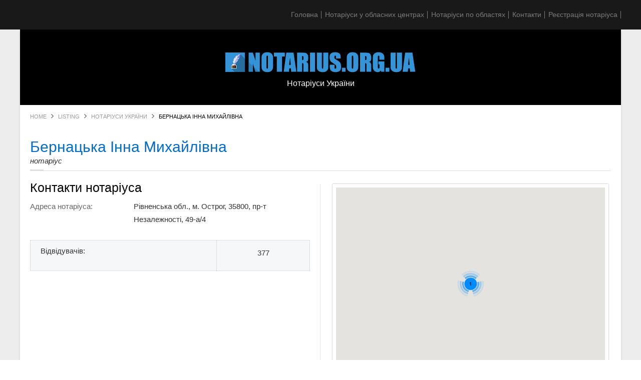

--- FILE ---
content_type: text/html; charset=UTF-8
request_url: https://notarius.org.ua/bernacka-inna-mihajlivna/
body_size: 28830
content:
<!DOCTYPE html>
<html dir="ltr" lang="uk">
<head><meta http-equiv="Content-Type" content="text/html; charset=utf-8">

<script async src="https://pagead2.googlesyndication.com/pagead/js/adsbygoogle.js?client=ca-pub-0266120652332800"
     crossorigin="anonymous"></script>

<!-- Global site tag (gtag.js) - Google Analytics -->
<script async src="https://www.googletagmanager.com/gtag/js?id=UA-126185613-1"></script>
<script>
  window.dataLayer = window.dataLayer || [];
  function gtag(){dataLayer.push(arguments);}
  gtag('js', new Date());

  gtag('config', 'UA-126185613-1');
</script>

<meta name="viewport" content="width=device-width, initial-scale=1.0"/>
<meta http-equiv="X-UA-Compatible" content="IE=edge,chrome=1">
<title>
	Бернацька Інна Михайлівна | Нотаріус</title>

	<script>
var closeimg = 'https://maps.gstatic.com/intl/en_us/mapfiles/close.gif';
/* image for clustering. used this variable at js for clustering image */
var styles = [{
	url: 'https://notarius.org.ua/wp-content/plugins/Tevolution/images/cluster.png', 
	height: 50,
	width: 50,
	anchor: [-18, 0],
	textColor: '#000', 
	textSize: 10,
	iconAnchor: [15, 48]}];
</script>

		<!-- All in One SEO 4.9.1.1 - aioseo.com -->
	<meta name="description" content="Приватний нотаріус Бернацька Інна Михайлівна Рівненська обл., м. Острог, 35800, пр-т Незалежності, 49-а/4" />
	<meta name="robots" content="max-image-preview:large" />
	<meta name="author" content="Notarius-UA-2020"/>
	<link rel="canonical" href="https://notarius.org.ua/bernacka-inna-mihajlivna/" />
	<meta name="generator" content="All in One SEO (AIOSEO) 4.9.1.1" />
		<script type="application/ld+json" class="aioseo-schema">
			{"@context":"https:\/\/schema.org","@graph":[{"@type":"BreadcrumbList","@id":"https:\/\/notarius.org.ua\/bernacka-inna-mihajlivna\/#breadcrumblist","itemListElement":[{"@type":"ListItem","@id":"https:\/\/notarius.org.ua#listItem","position":1,"name":"\u0413\u043b\u0430\u0432\u043d\u0430\u044f","item":"https:\/\/notarius.org.ua","nextItem":{"@type":"ListItem","@id":"https:\/\/notarius.org.ua\/listing\/#listItem","name":"Listing"}},{"@type":"ListItem","@id":"https:\/\/notarius.org.ua\/listing\/#listItem","position":2,"name":"Listing","item":"https:\/\/notarius.org.ua\/listing\/","nextItem":{"@type":"ListItem","@id":"https:\/\/notarius.org.ua\/rivnenska-oblast\/#listItem","name":"\u0420\u0456\u0432\u043d\u0435\u043d\u0441\u044c\u043a\u0430 \u043e\u0431\u043b\u0430\u0441\u0442\u044c"},"previousItem":{"@type":"ListItem","@id":"https:\/\/notarius.org.ua#listItem","name":"\u0413\u043b\u0430\u0432\u043d\u0430\u044f"}},{"@type":"ListItem","@id":"https:\/\/notarius.org.ua\/rivnenska-oblast\/#listItem","position":3,"name":"\u0420\u0456\u0432\u043d\u0435\u043d\u0441\u044c\u043a\u0430 \u043e\u0431\u043b\u0430\u0441\u0442\u044c","item":"https:\/\/notarius.org.ua\/rivnenska-oblast\/","nextItem":{"@type":"ListItem","@id":"https:\/\/notarius.org.ua\/rivnenska-oblast\/ostrog\/#listItem","name":"\u041e\u0441\u0442\u0440\u043e\u0433"},"previousItem":{"@type":"ListItem","@id":"https:\/\/notarius.org.ua\/listing\/#listItem","name":"Listing"}},{"@type":"ListItem","@id":"https:\/\/notarius.org.ua\/rivnenska-oblast\/ostrog\/#listItem","position":4,"name":"\u041e\u0441\u0442\u0440\u043e\u0433","item":"https:\/\/notarius.org.ua\/rivnenska-oblast\/ostrog\/","nextItem":{"@type":"ListItem","@id":"https:\/\/notarius.org.ua\/bernacka-inna-mihajlivna\/#listItem","name":"\u0411\u0435\u0440\u043d\u0430\u0446\u044c\u043a\u0430 \u0406\u043d\u043d\u0430 \u041c\u0438\u0445\u0430\u0439\u043b\u0456\u0432\u043d\u0430"},"previousItem":{"@type":"ListItem","@id":"https:\/\/notarius.org.ua\/rivnenska-oblast\/#listItem","name":"\u0420\u0456\u0432\u043d\u0435\u043d\u0441\u044c\u043a\u0430 \u043e\u0431\u043b\u0430\u0441\u0442\u044c"}},{"@type":"ListItem","@id":"https:\/\/notarius.org.ua\/bernacka-inna-mihajlivna\/#listItem","position":5,"name":"\u0411\u0435\u0440\u043d\u0430\u0446\u044c\u043a\u0430 \u0406\u043d\u043d\u0430 \u041c\u0438\u0445\u0430\u0439\u043b\u0456\u0432\u043d\u0430","previousItem":{"@type":"ListItem","@id":"https:\/\/notarius.org.ua\/rivnenska-oblast\/ostrog\/#listItem","name":"\u041e\u0441\u0442\u0440\u043e\u0433"}}]},{"@type":"Organization","@id":"https:\/\/notarius.org.ua\/#organization","name":"\u041d\u043e\u0442\u0430\u0440\u0456\u0443\u0441","description":"\u041d\u043e\u0442\u0430\u0440\u0456\u0443\u0441\u0438 \u0423\u043a\u0440\u0430\u0457\u043d\u0438","url":"https:\/\/notarius.org.ua\/"},{"@type":"Person","@id":"https:\/\/notarius.org.ua\/notarius-ua-2020\/#author","url":"https:\/\/notarius.org.ua\/notarius-ua-2020\/","name":"Notarius-UA-2020","image":{"@type":"ImageObject","@id":"https:\/\/notarius.org.ua\/bernacka-inna-mihajlivna\/#authorImage","url":"https:\/\/secure.gravatar.com\/avatar\/57c9e0bb99e3d93293403861822edb81?s=96&d=mm&r=g","width":96,"height":96,"caption":"Notarius-UA-2020"}},{"@type":"WebPage","@id":"https:\/\/notarius.org.ua\/bernacka-inna-mihajlivna\/#webpage","url":"https:\/\/notarius.org.ua\/bernacka-inna-mihajlivna\/","name":"\u0411\u0435\u0440\u043d\u0430\u0446\u044c\u043a\u0430 \u0406\u043d\u043d\u0430 \u041c\u0438\u0445\u0430\u0439\u043b\u0456\u0432\u043d\u0430 | \u041d\u043e\u0442\u0430\u0440\u0456\u0443\u0441","description":"\u041f\u0440\u0438\u0432\u0430\u0442\u043d\u0438\u0439 \u043d\u043e\u0442\u0430\u0440\u0456\u0443\u0441 \u0411\u0435\u0440\u043d\u0430\u0446\u044c\u043a\u0430 \u0406\u043d\u043d\u0430 \u041c\u0438\u0445\u0430\u0439\u043b\u0456\u0432\u043d\u0430 \u0420\u0456\u0432\u043d\u0435\u043d\u0441\u044c\u043a\u0430 \u043e\u0431\u043b., \u043c. \u041e\u0441\u0442\u0440\u043e\u0433, 35800, \u043f\u0440-\u0442 \u041d\u0435\u0437\u0430\u043b\u0435\u0436\u043d\u043e\u0441\u0442\u0456, 49-\u0430\/4","inLanguage":"uk","isPartOf":{"@id":"https:\/\/notarius.org.ua\/#website"},"breadcrumb":{"@id":"https:\/\/notarius.org.ua\/bernacka-inna-mihajlivna\/#breadcrumblist"},"author":{"@id":"https:\/\/notarius.org.ua\/notarius-ua-2020\/#author"},"creator":{"@id":"https:\/\/notarius.org.ua\/notarius-ua-2020\/#author"},"image":{"@type":"ImageObject","url":"https:\/\/notarius.org.ua\/wp-content\/uploads\/2020\/07\/privatnij-notarius-bernacka-inna-mihajlivna.png","@id":"https:\/\/notarius.org.ua\/bernacka-inna-mihajlivna\/#mainImage","width":360,"height":240,"caption":"\u041f\u0440\u0438\u0432\u0430\u0442\u043d\u0438\u0439 \u043d\u043e\u0442\u0430\u0440\u0456\u0443\u0441 \u0411\u0435\u0440\u043d\u0430\u0446\u044c\u043a\u0430 \u0406\u043d\u043d\u0430 \u041c\u0438\u0445\u0430\u0439\u043b\u0456\u0432\u043d\u0430"},"primaryImageOfPage":{"@id":"https:\/\/notarius.org.ua\/bernacka-inna-mihajlivna\/#mainImage"},"datePublished":"2020-07-24T10:11:27+03:00","dateModified":"2020-07-24T10:11:27+03:00"},{"@type":"WebSite","@id":"https:\/\/notarius.org.ua\/#website","url":"https:\/\/notarius.org.ua\/","name":"\u041d\u043e\u0442\u0430\u0440\u0456\u0443\u0441","description":"\u041d\u043e\u0442\u0430\u0440\u0456\u0443\u0441\u0438 \u0423\u043a\u0440\u0430\u0457\u043d\u0438","inLanguage":"uk","publisher":{"@id":"https:\/\/notarius.org.ua\/#organization"}}]}
		</script>
		<!-- All in One SEO -->






<link rel='dns-prefetch' href='//maps.googleapis.com' />
<link rel='dns-prefetch' href='//www.googletagmanager.com' />
<link rel='dns-prefetch' href='//_maxcdn.bootstrapcdn.com' />

<style type="text/css">.brave_popup{display:none}</style><script data-no-optimize="1"> var brave_popup_data = {}; var bravepop_emailValidation=false; var brave_popup_videos = {};  var brave_popup_formData = {};var brave_popup_adminUser = false; var brave_popup_pageInfo = {"type":"single","pageID":12819,"singleType":"listing"};  var bravepop_emailSuggestions={};</script><link data-minify="1" rel='stylesheet' id='tevolution_style-css' href='https://notarius.org.ua/wp-content/cache/min/1/wp-content/plugins/Tevolution/style.css?ver=1761982555' type='text/css' media='all' />
<link data-minify="1" rel='stylesheet' id='pt-cv-public-style-css' href='https://notarius.org.ua/wp-content/cache/min/1/wp-content/plugins/content-views-query-and-display-post-page/public/assets/css/cv.css?ver=1761982555' type='text/css' media='all' />
<link rel='stylesheet' id='pt-cv-public-pro-style-css' href='https://notarius.org.ua/wp-content/plugins/pt-content-views-pro/public/assets/css/cvpro.min.css' type='text/css' media='all' />
<link data-minify="1" rel='stylesheet' id='dashicons-css' href='https://notarius.org.ua/wp-content/cache/min/1/wp-includes/css/dashicons.min.css?ver=1761982555' type='text/css' media='all' />
<link rel='stylesheet' id='post-views-counter-frontend-css' href='https://notarius.org.ua/wp-content/plugins/post-views-counter/css/frontend.min.css' type='text/css' media='all' />
<link data-minify="1" rel='stylesheet' id='directory_style-css' href='https://notarius.org.ua/wp-content/cache/min/1/wp-content/plugins/Tevolution-Directory/css/directory.css?ver=1761982555' type='text/css' media='all' />
<link data-minify="1" rel='stylesheet' id='print_style-css' href='https://notarius.org.ua/wp-content/cache/min/1/wp-content/plugins/Tevolution-Directory/css/print.css?ver=1761982569' type='text/css' media='all' />
<style id='wp-emoji-styles-inline-css' type='text/css'>

	img.wp-smiley, img.emoji {
		display: inline !important;
		border: none !important;
		box-shadow: none !important;
		height: 1em !important;
		width: 1em !important;
		margin: 0 0.07em !important;
		vertical-align: -0.1em !important;
		background: none !important;
		padding: 0 !important;
	}
</style>
<link rel='stylesheet' id='wp-block-library-css' href='https://notarius.org.ua/wp-includes/css/dist/block-library/style.min.css' type='text/css' media='all' />
<link data-minify="1" rel='stylesheet' id='aioseo/css/src/vue/standalone/blocks/table-of-contents/global.scss-css' href='https://notarius.org.ua/wp-content/cache/min/1/wp-content/plugins/all-in-one-seo-pack/dist/Lite/assets/css/table-of-contents/global.e90f6d47.css?ver=1764946128' type='text/css' media='all' />
<style id='classic-theme-styles-inline-css' type='text/css'>
/*! This file is auto-generated */
.wp-block-button__link{color:#fff;background-color:#32373c;border-radius:9999px;box-shadow:none;text-decoration:none;padding:calc(.667em + 2px) calc(1.333em + 2px);font-size:1.125em}.wp-block-file__button{background:#32373c;color:#fff;text-decoration:none}
</style>
<style id='global-styles-inline-css' type='text/css'>
:root{--wp--preset--aspect-ratio--square: 1;--wp--preset--aspect-ratio--4-3: 4/3;--wp--preset--aspect-ratio--3-4: 3/4;--wp--preset--aspect-ratio--3-2: 3/2;--wp--preset--aspect-ratio--2-3: 2/3;--wp--preset--aspect-ratio--16-9: 16/9;--wp--preset--aspect-ratio--9-16: 9/16;--wp--preset--color--black: #000000;--wp--preset--color--cyan-bluish-gray: #abb8c3;--wp--preset--color--white: #ffffff;--wp--preset--color--pale-pink: #f78da7;--wp--preset--color--vivid-red: #cf2e2e;--wp--preset--color--luminous-vivid-orange: #ff6900;--wp--preset--color--luminous-vivid-amber: #fcb900;--wp--preset--color--light-green-cyan: #7bdcb5;--wp--preset--color--vivid-green-cyan: #00d084;--wp--preset--color--pale-cyan-blue: #8ed1fc;--wp--preset--color--vivid-cyan-blue: #0693e3;--wp--preset--color--vivid-purple: #9b51e0;--wp--preset--gradient--vivid-cyan-blue-to-vivid-purple: linear-gradient(135deg,rgba(6,147,227,1) 0%,rgb(155,81,224) 100%);--wp--preset--gradient--light-green-cyan-to-vivid-green-cyan: linear-gradient(135deg,rgb(122,220,180) 0%,rgb(0,208,130) 100%);--wp--preset--gradient--luminous-vivid-amber-to-luminous-vivid-orange: linear-gradient(135deg,rgba(252,185,0,1) 0%,rgba(255,105,0,1) 100%);--wp--preset--gradient--luminous-vivid-orange-to-vivid-red: linear-gradient(135deg,rgba(255,105,0,1) 0%,rgb(207,46,46) 100%);--wp--preset--gradient--very-light-gray-to-cyan-bluish-gray: linear-gradient(135deg,rgb(238,238,238) 0%,rgb(169,184,195) 100%);--wp--preset--gradient--cool-to-warm-spectrum: linear-gradient(135deg,rgb(74,234,220) 0%,rgb(151,120,209) 20%,rgb(207,42,186) 40%,rgb(238,44,130) 60%,rgb(251,105,98) 80%,rgb(254,248,76) 100%);--wp--preset--gradient--blush-light-purple: linear-gradient(135deg,rgb(255,206,236) 0%,rgb(152,150,240) 100%);--wp--preset--gradient--blush-bordeaux: linear-gradient(135deg,rgb(254,205,165) 0%,rgb(254,45,45) 50%,rgb(107,0,62) 100%);--wp--preset--gradient--luminous-dusk: linear-gradient(135deg,rgb(255,203,112) 0%,rgb(199,81,192) 50%,rgb(65,88,208) 100%);--wp--preset--gradient--pale-ocean: linear-gradient(135deg,rgb(255,245,203) 0%,rgb(182,227,212) 50%,rgb(51,167,181) 100%);--wp--preset--gradient--electric-grass: linear-gradient(135deg,rgb(202,248,128) 0%,rgb(113,206,126) 100%);--wp--preset--gradient--midnight: linear-gradient(135deg,rgb(2,3,129) 0%,rgb(40,116,252) 100%);--wp--preset--font-size--small: 13px;--wp--preset--font-size--medium: 20px;--wp--preset--font-size--large: 36px;--wp--preset--font-size--x-large: 42px;--wp--preset--spacing--20: 0.44rem;--wp--preset--spacing--30: 0.67rem;--wp--preset--spacing--40: 1rem;--wp--preset--spacing--50: 1.5rem;--wp--preset--spacing--60: 2.25rem;--wp--preset--spacing--70: 3.38rem;--wp--preset--spacing--80: 5.06rem;--wp--preset--shadow--natural: 6px 6px 9px rgba(0, 0, 0, 0.2);--wp--preset--shadow--deep: 12px 12px 50px rgba(0, 0, 0, 0.4);--wp--preset--shadow--sharp: 6px 6px 0px rgba(0, 0, 0, 0.2);--wp--preset--shadow--outlined: 6px 6px 0px -3px rgba(255, 255, 255, 1), 6px 6px rgba(0, 0, 0, 1);--wp--preset--shadow--crisp: 6px 6px 0px rgba(0, 0, 0, 1);}:where(.is-layout-flex){gap: 0.5em;}:where(.is-layout-grid){gap: 0.5em;}body .is-layout-flex{display: flex;}.is-layout-flex{flex-wrap: wrap;align-items: center;}.is-layout-flex > :is(*, div){margin: 0;}body .is-layout-grid{display: grid;}.is-layout-grid > :is(*, div){margin: 0;}:where(.wp-block-columns.is-layout-flex){gap: 2em;}:where(.wp-block-columns.is-layout-grid){gap: 2em;}:where(.wp-block-post-template.is-layout-flex){gap: 1.25em;}:where(.wp-block-post-template.is-layout-grid){gap: 1.25em;}.has-black-color{color: var(--wp--preset--color--black) !important;}.has-cyan-bluish-gray-color{color: var(--wp--preset--color--cyan-bluish-gray) !important;}.has-white-color{color: var(--wp--preset--color--white) !important;}.has-pale-pink-color{color: var(--wp--preset--color--pale-pink) !important;}.has-vivid-red-color{color: var(--wp--preset--color--vivid-red) !important;}.has-luminous-vivid-orange-color{color: var(--wp--preset--color--luminous-vivid-orange) !important;}.has-luminous-vivid-amber-color{color: var(--wp--preset--color--luminous-vivid-amber) !important;}.has-light-green-cyan-color{color: var(--wp--preset--color--light-green-cyan) !important;}.has-vivid-green-cyan-color{color: var(--wp--preset--color--vivid-green-cyan) !important;}.has-pale-cyan-blue-color{color: var(--wp--preset--color--pale-cyan-blue) !important;}.has-vivid-cyan-blue-color{color: var(--wp--preset--color--vivid-cyan-blue) !important;}.has-vivid-purple-color{color: var(--wp--preset--color--vivid-purple) !important;}.has-black-background-color{background-color: var(--wp--preset--color--black) !important;}.has-cyan-bluish-gray-background-color{background-color: var(--wp--preset--color--cyan-bluish-gray) !important;}.has-white-background-color{background-color: var(--wp--preset--color--white) !important;}.has-pale-pink-background-color{background-color: var(--wp--preset--color--pale-pink) !important;}.has-vivid-red-background-color{background-color: var(--wp--preset--color--vivid-red) !important;}.has-luminous-vivid-orange-background-color{background-color: var(--wp--preset--color--luminous-vivid-orange) !important;}.has-luminous-vivid-amber-background-color{background-color: var(--wp--preset--color--luminous-vivid-amber) !important;}.has-light-green-cyan-background-color{background-color: var(--wp--preset--color--light-green-cyan) !important;}.has-vivid-green-cyan-background-color{background-color: var(--wp--preset--color--vivid-green-cyan) !important;}.has-pale-cyan-blue-background-color{background-color: var(--wp--preset--color--pale-cyan-blue) !important;}.has-vivid-cyan-blue-background-color{background-color: var(--wp--preset--color--vivid-cyan-blue) !important;}.has-vivid-purple-background-color{background-color: var(--wp--preset--color--vivid-purple) !important;}.has-black-border-color{border-color: var(--wp--preset--color--black) !important;}.has-cyan-bluish-gray-border-color{border-color: var(--wp--preset--color--cyan-bluish-gray) !important;}.has-white-border-color{border-color: var(--wp--preset--color--white) !important;}.has-pale-pink-border-color{border-color: var(--wp--preset--color--pale-pink) !important;}.has-vivid-red-border-color{border-color: var(--wp--preset--color--vivid-red) !important;}.has-luminous-vivid-orange-border-color{border-color: var(--wp--preset--color--luminous-vivid-orange) !important;}.has-luminous-vivid-amber-border-color{border-color: var(--wp--preset--color--luminous-vivid-amber) !important;}.has-light-green-cyan-border-color{border-color: var(--wp--preset--color--light-green-cyan) !important;}.has-vivid-green-cyan-border-color{border-color: var(--wp--preset--color--vivid-green-cyan) !important;}.has-pale-cyan-blue-border-color{border-color: var(--wp--preset--color--pale-cyan-blue) !important;}.has-vivid-cyan-blue-border-color{border-color: var(--wp--preset--color--vivid-cyan-blue) !important;}.has-vivid-purple-border-color{border-color: var(--wp--preset--color--vivid-purple) !important;}.has-vivid-cyan-blue-to-vivid-purple-gradient-background{background: var(--wp--preset--gradient--vivid-cyan-blue-to-vivid-purple) !important;}.has-light-green-cyan-to-vivid-green-cyan-gradient-background{background: var(--wp--preset--gradient--light-green-cyan-to-vivid-green-cyan) !important;}.has-luminous-vivid-amber-to-luminous-vivid-orange-gradient-background{background: var(--wp--preset--gradient--luminous-vivid-amber-to-luminous-vivid-orange) !important;}.has-luminous-vivid-orange-to-vivid-red-gradient-background{background: var(--wp--preset--gradient--luminous-vivid-orange-to-vivid-red) !important;}.has-very-light-gray-to-cyan-bluish-gray-gradient-background{background: var(--wp--preset--gradient--very-light-gray-to-cyan-bluish-gray) !important;}.has-cool-to-warm-spectrum-gradient-background{background: var(--wp--preset--gradient--cool-to-warm-spectrum) !important;}.has-blush-light-purple-gradient-background{background: var(--wp--preset--gradient--blush-light-purple) !important;}.has-blush-bordeaux-gradient-background{background: var(--wp--preset--gradient--blush-bordeaux) !important;}.has-luminous-dusk-gradient-background{background: var(--wp--preset--gradient--luminous-dusk) !important;}.has-pale-ocean-gradient-background{background: var(--wp--preset--gradient--pale-ocean) !important;}.has-electric-grass-gradient-background{background: var(--wp--preset--gradient--electric-grass) !important;}.has-midnight-gradient-background{background: var(--wp--preset--gradient--midnight) !important;}.has-small-font-size{font-size: var(--wp--preset--font-size--small) !important;}.has-medium-font-size{font-size: var(--wp--preset--font-size--medium) !important;}.has-large-font-size{font-size: var(--wp--preset--font-size--large) !important;}.has-x-large-font-size{font-size: var(--wp--preset--font-size--x-large) !important;}
:where(.wp-block-post-template.is-layout-flex){gap: 1.25em;}:where(.wp-block-post-template.is-layout-grid){gap: 1.25em;}
:where(.wp-block-columns.is-layout-flex){gap: 2em;}:where(.wp-block-columns.is-layout-grid){gap: 2em;}
:root :where(.wp-block-pullquote){font-size: 1.5em;line-height: 1.6;}
</style>
<link data-minify="1" rel='stylesheet' id='shortcodes-css' href='https://notarius.org.ua/wp-content/cache/min/1/wp-content/plugins/Templatic-Shortcodes/css/style.css?ver=1761982555' type='text/css' media='all' />
<link data-minify="1" rel='stylesheet' id='general-style-css' href='https://notarius.org.ua/wp-content/cache/min/1/wp-content/plugins/Tevolution/tmplconnector/monetize/templatic-generalization/css/style.css?ver=1761982569' type='text/css' media='all' />
<link data-minify="1" rel='stylesheet' id='fontawesomecss-css' href='https://notarius.org.ua/wp-content/cache/min/1/font-awesome/4.6.3/css/font-awesome.min.css?ver=1761982555' type='text/css' media='all' />
<link data-minify="1" rel='stylesheet' id='njt_google_views-css' href='https://notarius.org.ua/wp-content/cache/min/1/wp-content/plugins/ninja-google-review/assets/frontend/css/google-reviews.css?ver=1761982555' type='text/css' media='all' />
<link data-minify="1" rel='stylesheet' id='njt_google_slick-css' href='https://notarius.org.ua/wp-content/cache/min/1/wp-content/plugins/ninja-google-review/assets/frontend/slick/slick.css?ver=1761982555' type='text/css' media='all' />
<link data-minify="1" rel='stylesheet' id='templatic-directory-css-css' href='https://notarius.org.ua/wp-content/cache/min/1/wp-content/themes/Directory/css/style.css?ver=1761982555' type='text/css' media='all' />
<link data-minify="1" rel='stylesheet' id='templatic-admin-css-css' href='https://notarius.org.ua/wp-content/cache/min/1/wp-content/themes/Directory/css/admin_style.css?ver=1761982555' type='text/css' media='all' />
<link data-minify="1" rel='stylesheet' id='directory-css-css' href='https://notarius.org.ua/wp-content/cache/min/1/wp-content/themes/YellowPages/style.css?ver=1761982555' type='text/css' media='all' />
<link data-minify="1" rel='stylesheet' id='tmp-responsive-css' href='https://notarius.org.ua/wp-content/cache/min/1/wp-content/themes/Directory/css/responsive.css?ver=1761982555' type='text/css' media='all' />
<link data-minify="1" rel='stylesheet' id='tmpl_dir_css-css' href='https://notarius.org.ua/wp-content/cache/min/1/wp-content/themes/Directory/style.css?ver=1761982555' type='text/css' media='all' />
<link data-minify="1" rel='stylesheet' id='tmpl_childtheme_view-css' href='https://notarius.org.ua/wp-content/cache/min/1/wp-content/themes/YellowPages/theme-style.css?ver=1761982555' type='text/css' media='all' />
<script type="text/javascript" src="https://notarius.org.ua/wp-includes/js/jquery/jquery.min.js" id="jquery-core-js"></script>
<script type="text/javascript" src="https://notarius.org.ua/wp-includes/js/jquery/jquery-migrate.min.js" id="jquery-migrate-js"></script>
<script type="text/javascript" src="https://maps.googleapis.com/maps/api/js?v=3.exp&amp;libraries=places&amp;key=AIzaSyBLk8bhEB0FuRQyRV3EwSHmYeqohuObtxw&amp;ver=6.6.4" id="google-maps-apiscript-js"></script>
<script data-minify="1" type="text/javascript" src="https://notarius.org.ua/wp-content/cache/min/1/wp-content/plugins/Tevolution/js/markermanager.js?ver=1761982555" id="google-clustering-js"></script>
<script type="text/javascript" src="https://notarius.org.ua/wp-content/plugins/ninja-google-review/assets/frontend/slick/slick.min.js" id="njt_google_rv_slick-js"></script>
<script type="text/javascript" id="njt_google_rv-js-extra">
/* <![CDATA[ */
var njt_ggreviews = {"read_more":"Read more","read_less":"Read less"};
/* ]]> */
</script>
<script data-minify="1" type="text/javascript" src="https://notarius.org.ua/wp-content/cache/min/1/wp-content/plugins/ninja-google-review/assets/frontend/js/google-review.js?ver=1761982555" id="njt_google_rv-js"></script>

<!-- Початок фрагмента тегу Google (gtag.js), доданого за допомогою Site Kit -->
<!-- Фрагмент Google Analytics, доданий Site Kit -->
<script type="text/javascript" src="https://www.googletagmanager.com/gtag/js?id=G-7S8NWYD9ZH" id="google_gtagjs-js" async></script>
<script type="text/javascript" id="google_gtagjs-js-after">
/* <![CDATA[ */
window.dataLayer = window.dataLayer || [];function gtag(){dataLayer.push(arguments);}
gtag("set","linker",{"domains":["notarius.org.ua"]});
gtag("js", new Date());
gtag("set", "developer_id.dZTNiMT", true);
gtag("config", "G-7S8NWYD9ZH");
/* ]]> */
</script>
<link rel="https://api.w.org/" href="https://notarius.org.ua/wp-json/" /><link rel='shortlink' href='https://notarius.org.ua/?p=12819' />
<link rel="alternate" title="oEmbed (JSON)" type="application/json+oembed" href="https://notarius.org.ua/wp-json/oembed/1.0/embed?url=https%3A%2F%2Fnotarius.org.ua%2Fbernacka-inna-mihajlivna%2F" />
<link rel="alternate" title="oEmbed (XML)" type="text/xml+oembed" href="https://notarius.org.ua/wp-json/oembed/1.0/embed?url=https%3A%2F%2Fnotarius.org.ua%2Fbernacka-inna-mihajlivna%2F&#038;format=xml" />

	<script type="text/javascript" >
		var ajaxUrl = "https://notarius.org.ua/wp-admin/admin-ajax.php";
		var tevolutionajaxUrl = "https://notarius.org.ua/wp-content/plugins/Tevolution/tevolution-ajax.php";
		var upload_single_title = "Upload Image"; 
		var RecaptchaOptions = { theme : '', lang : '', tabindex :'' };
			var current_user="0";
	var favourites_sort="";
			<!--Single Page inquiry from variable -->
	var current_post_id="12819";
	var captcha_invalid_msg="Please fill the captcha form";
	var fullname_error_msg="Please enter your name";
	var email_error_msg="Please enter your valid email address";
	var email_balnk_msg="Please enter your email address. ";
	var subject_error_msg="Please enter subject line";
	var comment_error_msg="Please enter message";
	var friendname_error_msg="Please enter your friend's name";
	var friendemail_error_msg="Please enter your friend's valid email address";
	var friend_comment_error_msg="Please Enter Comments";
	var claim_error_msg="Please enter your claim message. ";
	var already_claimed_msg="Already Claimed";
	<!--END single page inquiry form variable -->

	
/*check wether payment gateway validattion is statisfied or not*/
var validate_gateway = true;
var user_email_error ="Email address already exists, Please enter another email";
var user_email_verified="The email address is correctly entered. ";
var user_fname_error="The username you entered already exists, please try a different one";
var user_login_link =" or ";
var user_fname_verified="This username is available. ";
var user_name_verified='';
var user_name_error="Incorrect username";
var submit_form_error="Please Login before you submit a form.";

var TWEET="Tweet";
var FB_LIKE="Share";
var PINT_REST="Pin";

</script>
<meta name="generator" content="Site Kit by Google 1.170.0" />		<script type="text/javascript">
				(function(c,l,a,r,i,t,y){
					c[a]=c[a]||function(){(c[a].q=c[a].q||[]).push(arguments)};t=l.createElement(r);t.async=1;
					t.src="https://www.clarity.ms/tag/"+i+"?ref=wordpress";y=l.getElementsByTagName(r)[0];y.parentNode.insertBefore(t,y);
				})(window, document, "clarity", "script", "se4u1b7z3f");
		</script>
							<meta property='og:image' content='https://notarius.org.ua/wp-content/uploads/2020/07/privatnij-notarius-bernacka-inna-mihajlivna.png' />
							<meta property='og:title' content='Бернацька Інна Михайлівна' />
			<meta property='og:url' content='https://notarius.org.ua/bernacka-inna-mihajlivna/' />
			<meta property='og:description' content='' />
			<meta property='fb:app_id' content='966242223397117' />
						<meta name="twitter:card" content="summary" />
			<meta name="twitter:url" content="https://notarius.org.ua/bernacka-inna-mihajlivna/" />
			<meta name="twitter:title" content="Бернацька Інна Михайлівна" />
			<meta name="twitter:description" content="" />
						<meta name="twitter:image" content="https://notarius.org.ua/wp-content/uploads/2020/07/privatnij-notarius-bernacka-inna-mihajlivna.png" />
					
<!-- Мета-теги Google AdSense додані Site Kit -->
<meta name="google-adsense-platform-account" content="ca-host-pub-2644536267352236">
<meta name="google-adsense-platform-domain" content="sitekit.withgoogle.com">
<!-- Кінцеві мета-теги Google AdSense, додані Site Kit -->
	<style type='text/css'>
		@media only screen and (max-width: 719px) {
			.map_sidebar{ display:none; }
		}
	</style>
	<style type="text/css" id="custom-background-css">
body.custom-background { background-image: url("https://notarius.org.ua/wp-content/uploads/2020/11/bg.png"); background-position: left top; background-size: auto; background-repeat: repeat; background-attachment: scroll; }
</style>
	<link rel="icon" href="https://notarius.org.ua/wp-content/uploads/2020/11/cropped-icon-32x32.png" sizes="32x32" />
<link rel="icon" href="https://notarius.org.ua/wp-content/uploads/2020/11/cropped-icon-192x192.png" sizes="192x192" />
<link rel="apple-touch-icon" href="https://notarius.org.ua/wp-content/uploads/2020/11/cropped-icon-180x180.png" />
<meta name="msapplication-TileImage" content="https://notarius.org.ua/wp-content/uploads/2020/11/cropped-icon-270x270.png" />
		<style type="text/css" id="wp-custom-css">
			/* Image */
#listing_description .about_author img{
	visibility:hidden;
}

/* Division */
#listing_description .about_author div{
	position:relative;
	left:-95px;
	
}

/* Span Tag */
.entry-header-custom-left a span{
	font-size:18px;
	color:#0052d6 !important;
	
}

/* Span Tag */
#container #main .wrap #content .hentry .entry-header .entry-header-title .entry-header-custom-wrap .entry-header-custom-left p .listing_custom a span{
	text-decoration:underline !important;
}


/* Image */
.njt-reviews-wrap .njt-review img{
display: none !important;
}

/* Review info */
.njt-reviews-wrap .njt-review .njt-review-info{
	margin-left:0px;
}

/* Review avatar */
.njt-reviews-wrap .njt-review .njt-review-avatar{
	margin-left:-60px;
	
}



/* Heading */
#listing_description h3{
display: none !important;
}

/* Link */
.entry-header-custom-left .listing_custom a{
	color:#0007e0 !important;
}

/* Span Tag */
.title-logo-wrap .entry-title span{
	color:#006ccc;
	
}

/* Span Tag */
.entry-header-custom-left .phone span{
	color: red !important;
	font-size:20px;
	text-decoration:underline !important;
}

.addtofav { display: none !important; }
.tmpl-agent-details { display: none !important; }
.tmpl_listing_owner { display: none !important; }

/* Button */
#menu-secondary .widget a{
	margin-top:13px;
	margin-right:12px;
}

/* Button */
#menu-secondary .widget a{
	background-color:#f1c40f;
	font-weight:400;
	letter-spacing:0.3px;
}

/* Link */
.inner-wrap #container #main .wrap #content .hentry .entry-content .shortcodes_wrap .one_third ul li a{
	text-decoration:underline !important;
}

/* Link */
.entry-header-custom-wrap .entry-header-custom-left a{
	text-decoration:underline !important;
}		</style>
		<noscript><style id="rocket-lazyload-nojs-css">.rll-youtube-player, [data-lazy-src]{display:none !important;}</style></noscript>
<link data-minify="1" rel="stylesheet" href="https://notarius.org.ua/wp-content/cache/min/1/wp-content/themes/YellowPages/style.css?ver=1761982555" type="text/css" media="all" />
<link data-minify="1" rel="stylesheet" href="https://notarius.org.ua/wp-content/cache/min/1/wp-content/themes/Directory/css/admin_style.css?ver=1761982555" type="text/css" media="all" />
<link data-minify="1" rel="stylesheet" href="https://notarius.org.ua/wp-content/cache/min/1/font-awesome/4.2.0/css/font-awesome.min.css?ver=1761982555" type="text/css" media="all" />
<link rel="profile" href="https://gmpg.org/xfn/11" />
<link rel="pingback" href="https://notarius.org.ua/xmlrpc.php" />
	<link data-minify="1" href="https://notarius.org.ua/wp-content/cache/min/1/wp-content/themes/Directory/custom.css?ver=1761982555" rel="stylesheet" type="text/css" />
<!--[if lt IE 9]>
<script src="//html5shim.googlecode.com/svn/trunk/html5.js"></script>
<![endif]-->   
<!--[if IE]>
<style>
	body{word-wrap:inherit!important;}
</style>
<![endif]-->
<script type="text/javascript">
  jQuery( document ).ready(function() {
	jQuery('strong.prev.page-numbers').html( "<i class='fa fa-angle-left'></i>" );
	jQuery('strong.next.page-numbers').html( "<i class='fa fa-angle-right'></i>" );
	jQuery('.woocommerce-pagination li a.prev.page-numbers').html( "<i class='fa fa-angle-left'></i>" );
	jQuery('.woocommerce-pagination li a.next.page-numbers').html( "<i class='fa fa-angle-right'></i>" );
  });
  
</script>

<link rel="preconnect" href="https://notarius.org.ua/">

</head>

<body class="wordpress  uk child-theme y2026 m01 d16 h05 friday logged-out custom-background singular singular-listing singular-listing-12819 wordpress layout-1c  tevolution-directory directory-single-page">
		<div class="supreme_wrapper">
	
<div class="off-canvas-wrap" data-offcanvas> <!-- off-canvas-wrap start -->
  <div class="inner-wrap"> <!-- inner-wrap start -->
	<nav class="tab-bar hide-for-large-up">
	  <section class="left-small">
		<a class="left-off-canvas-toggle menu-icon" href="#"><span></span></a> <!-- offcanvas icon -->
	  </section>

	  <section class="middle tab-bar-section">
						<a href="https://notarius.org.ua"><h1 class="title"><img width="400" height="60" class="logo" src="data:image/svg+xml,%3Csvg%20xmlns='http://www.w3.org/2000/svg'%20viewBox='0%200%20400%2060'%3E%3C/svg%3E" alt="Нотаріус" data-lazy-src="https://notarius.org.ua/wp-content/uploads/2020/04/logo.png" /><noscript><img width="400" height="60" class="logo" src="https://notarius.org.ua/wp-content/uploads/2020/04/logo.png" alt="Нотаріус" /></noscript></h1></a>
			  </section>
	</nav>

	<aside class="left-off-canvas-menu"> <!-- offcanvas side menu -->
	<div id="nav" class="nav_bg">		<div id="menu-mobi-secondary" class="menu-container">
			<nav role="navigation" class="wrap">
				<div id="menu-mobi-secondary-title">
					Menu				</div>
				<!-- #menu-secondary-title -->
				<div class="menu"><ul id="menu-mobi-secondary-items" class="off-canvas-list"><li id="menu-item-237" class="menu-item menu-item-type-post_type menu-item-object-page menu-item-home menu-item-237"><a title="Нотаріуси України" href="https://notarius.org.ua/">Головна</a></li>
<li id="menu-item-18350" class="menu-item menu-item-type-custom menu-item-object-custom menu-item-has-children menu-item-18350"><a title="Нотаріуси у обласних центрах України">Нотаріуси у обласних центрах</a>
<ul class="sub-menu">
	<li id="menu-item-18351" class="menu-item menu-item-type-custom menu-item-object-custom menu-item-18351"><a title="Нотаріуси у місті Вінниця" href="/vinnicja/">Вінниця</a></li>
	<li id="menu-item-18352" class="menu-item menu-item-type-custom menu-item-object-custom menu-item-18352"><a title="Нотаріуси у місті Дніпро" href="/dnipro/">Дніпро</a></li>
	<li id="menu-item-18353" class="menu-item menu-item-type-custom menu-item-object-custom menu-item-18353"><a title="Нотаріуси у місті Житомир" href="/zhitomir/">Житомир</a></li>
	<li id="menu-item-18354" class="menu-item menu-item-type-custom menu-item-object-custom menu-item-18354"><a title="Нотаріуси у місті Запоріжжя" href="/zaporizhzhja/">Запоріжжя</a></li>
	<li id="menu-item-18355" class="menu-item menu-item-type-custom menu-item-object-custom menu-item-18355"><a title="Нотаріуси у місті Івано-Франківськ" href="/ivano-frankivsk/">Івано-Франківськ</a></li>
	<li id="menu-item-18641" class="menu-item menu-item-type-post_type menu-item-object-page menu-item-18641"><a title="Нотаріус Київ" href="https://notarius.org.ua/kiev/">Київ</a></li>
	<li id="menu-item-18357" class="menu-item menu-item-type-custom menu-item-object-custom menu-item-18357"><a title="Нотаріуси у місті Кропивницький" href="/kropivnickij/">Кропивницький</a></li>
	<li id="menu-item-18358" class="menu-item menu-item-type-custom menu-item-object-custom menu-item-18358"><a title="Нотаріуси у місті Луцьк" href="/luck/">Луцьк</a></li>
	<li id="menu-item-18359" class="menu-item menu-item-type-custom menu-item-object-custom menu-item-18359"><a title="Нотаріуси у місті Львів" href="/lviv/">Львів</a></li>
	<li id="menu-item-18360" class="menu-item menu-item-type-custom menu-item-object-custom menu-item-18360"><a title="Нотаріуси у місті Миколаїв" href="/mikolaiv/">Миколаїв</a></li>
	<li id="menu-item-18603" class="menu-item menu-item-type-post_type menu-item-object-page menu-item-18603"><a title="Нотаріуси у місті Одеса" href="https://notarius.org.ua/odesa/">Одеса</a></li>
	<li id="menu-item-18362" class="menu-item menu-item-type-custom menu-item-object-custom menu-item-18362"><a title="Нотаріуси у місті Полтава" href="/poltava/">Полтава</a></li>
	<li id="menu-item-18363" class="menu-item menu-item-type-custom menu-item-object-custom menu-item-18363"><a title="Нотаріуси у місті Рівне" href="/rivne/">Рівне</a></li>
	<li id="menu-item-18364" class="menu-item menu-item-type-custom menu-item-object-custom menu-item-18364"><a title="Нотаріуси у місті Суми" href="/sumi/">Суми</a></li>
	<li id="menu-item-18365" class="menu-item menu-item-type-custom menu-item-object-custom menu-item-18365"><a title="Нотаріуси у місті Тернопіль" href="/ternopil/">Тернопіль</a></li>
	<li id="menu-item-18366" class="menu-item menu-item-type-custom menu-item-object-custom menu-item-18366"><a title="Нотаріуси у місті Ужгород" href="/uzhgorod/">Ужгород</a></li>
	<li id="menu-item-18367" class="menu-item menu-item-type-custom menu-item-object-custom menu-item-18367"><a title="Нотаріуси у місті Харків" href="/harkiv/">Харків</a></li>
	<li id="menu-item-18368" class="menu-item menu-item-type-custom menu-item-object-custom menu-item-18368"><a title="Нотаріуси у місті Херсон" href="/herson/">Херсон</a></li>
	<li id="menu-item-18369" class="menu-item menu-item-type-custom menu-item-object-custom menu-item-18369"><a title="Нотаріуси у місті Хмельницький" href="/hmelnickij/">Хмельницький</a></li>
	<li id="menu-item-18370" class="menu-item menu-item-type-custom menu-item-object-custom menu-item-18370"><a title="Нотаріуси у місті Черкаси" href="/cherkasi/">Черкаси</a></li>
	<li id="menu-item-18371" class="menu-item menu-item-type-custom menu-item-object-custom menu-item-18371"><a title="Нотаріуси у місті Чернівці" href="/chernivci/">Чернівці</a></li>
	<li id="menu-item-18372" class="menu-item menu-item-type-custom menu-item-object-custom menu-item-18372"><a title="Нотаріуси у місті Чернігів" href="/chernigiv/">Чернігів</a></li>
</ul>
</li>
<li id="menu-item-18376" class="menu-item menu-item-type-custom menu-item-object-custom menu-item-has-children menu-item-18376"><a title="Нотаріуси по областях України">Нотаріуси по областях</a>
<ul class="sub-menu">
	<li id="menu-item-18377" class="menu-item menu-item-type-custom menu-item-object-custom menu-item-18377"><a title="Нотаріуси Вінницької області" href="/vinnicka-oblast/">Вінницька область</a></li>
	<li id="menu-item-18378" class="menu-item menu-item-type-custom menu-item-object-custom menu-item-18378"><a title="Нотаріуси Дніпропетровської області" href="/dnipropetrovska-oblast/">Дніпропетровська область</a></li>
	<li id="menu-item-18379" class="menu-item menu-item-type-custom menu-item-object-custom menu-item-18379"><a title="Нотаріуси Донецької області" href="/donecka-oblast/">Донецька область</a></li>
	<li id="menu-item-18380" class="menu-item menu-item-type-custom menu-item-object-custom menu-item-18380"><a title="Нотаріуси Житомирської області" href="/zhitomirska-oblast/">Житомирська область</a></li>
	<li id="menu-item-18381" class="menu-item menu-item-type-custom menu-item-object-custom menu-item-18381"><a title="Нотаріуси Запорізької області" href="/zaporizka-oblast/">Запорізька область</a></li>
	<li id="menu-item-18382" class="menu-item menu-item-type-custom menu-item-object-custom menu-item-18382"><a title="Нотаріуси Івано-Франківської області" href="/ivano-frankivska-oblast/">Івано-Франківська область</a></li>
	<li id="menu-item-18383" class="menu-item menu-item-type-custom menu-item-object-custom menu-item-18383"><a title="Нотаріуси Київської області" href="/kyivska-oblast/">Київська область</a></li>
	<li id="menu-item-18384" class="menu-item menu-item-type-custom menu-item-object-custom menu-item-18384"><a title="Нотаріуси Кіровоградської області" href="/kirovogradska-oblast/">Кіровоградська область</a></li>
	<li id="menu-item-18385" class="menu-item menu-item-type-custom menu-item-object-custom menu-item-18385"><a title="Нотаріуси Луганської області" href="/luganska-oblast/">Луганська область</a></li>
	<li id="menu-item-18386" class="menu-item menu-item-type-custom menu-item-object-custom menu-item-18386"><a title="Нотаріуси Волинської області" href="/volinska-oblast/">Волинська область</a></li>
	<li id="menu-item-18387" class="menu-item menu-item-type-custom menu-item-object-custom menu-item-18387"><a title="Нотаріуси Львівської області" href="/lvivska-oblast/">Львівська область</a></li>
	<li id="menu-item-18388" class="menu-item menu-item-type-custom menu-item-object-custom menu-item-18388"><a title="Нотаріуси Миколаївської області" href="/mikolaivska-oblast/">Миколаївська область</a></li>
	<li id="menu-item-18389" class="menu-item menu-item-type-custom menu-item-object-custom menu-item-18389"><a title="Нотаріуси Одеської області" href="/odeska-oblast/">Одеська область</a></li>
	<li id="menu-item-18390" class="menu-item menu-item-type-custom menu-item-object-custom menu-item-18390"><a title="Нотаріуси Полтавської області" href="/poltavska-oblast/">Полтавська область</a></li>
	<li id="menu-item-18391" class="menu-item menu-item-type-custom menu-item-object-custom menu-item-18391"><a title="Нотаріуси у Рівненській області" href="/rivnenska-oblast/">Рівненська область</a></li>
	<li id="menu-item-18392" class="menu-item menu-item-type-custom menu-item-object-custom menu-item-18392"><a title="Нотаріуси Сумської області" href="/sumska-oblast/">Сумська область</a></li>
	<li id="menu-item-18393" class="menu-item menu-item-type-custom menu-item-object-custom menu-item-18393"><a title="Нотаріуси Тернопільської області" href="/ternopilska-oblast/">Тернопільська область</a></li>
	<li id="menu-item-18394" class="menu-item menu-item-type-custom menu-item-object-custom menu-item-18394"><a title="Нотаріуси Закарпатської області" href="/zakarpatska-oblast/">Закарпатська область</a></li>
	<li id="menu-item-18395" class="menu-item menu-item-type-custom menu-item-object-custom menu-item-18395"><a title="Нотаріуси Харківської області" href="/harkivska-oblast/">Харківська область</a></li>
	<li id="menu-item-18396" class="menu-item menu-item-type-custom menu-item-object-custom menu-item-18396"><a title="Нотаріуси Херсонської області" href="/hersonska-oblast/">Херсонська область</a></li>
	<li id="menu-item-18397" class="menu-item menu-item-type-custom menu-item-object-custom menu-item-18397"><a title="Нотаріуси Хмельницької області" href="/hmelnicka-oblast/">Хмельницька область</a></li>
	<li id="menu-item-18398" class="menu-item menu-item-type-custom menu-item-object-custom menu-item-18398"><a title="Нотаріуси Черкаської області" href="/cherkaska-oblast/">Черкаська область</a></li>
	<li id="menu-item-18399" class="menu-item menu-item-type-custom menu-item-object-custom menu-item-18399"><a title="Нотаріуси Чернівецької області" href="/chernivecka-oblast/">Чернівецька область</a></li>
	<li id="menu-item-18400" class="menu-item menu-item-type-custom menu-item-object-custom menu-item-18400"><a title="Нотаріуси Чернігівської області" href="/chernigivska-oblast/">Чернігівська область</a></li>
</ul>
</li>
<li id="menu-item-248" class="menu-item menu-item-type-post_type menu-item-object-page menu-item-248"><a href="https://notarius.org.ua/contacts/">Контакти</a></li>
<li id="menu-item-18903" class="menu-item menu-item-type-post_type menu-item-object-page menu-item-18903"><a href="https://notarius.org.ua/reg/">Реєстрація нотаріуса</a></li>
<li class="tmpl-login" ><a data-reveal-id="tmpl_reg_login_container" href="javascript:void(0);" onClick="tmpl_login_frm();">Login</a></li></ul></div>			</nav>
		</div>
		<!-- #menu-secondary .menu-container -->
		</div>	  
			</aside>

			<div id="container" class="container-wrap">

				<div class="header_container clearfix">
			<div class="header_strip">
				<div class="row">
							<div id="nav-secondary" class="nav_bg columns">
					<div id="menu-secondary" class="menu-container clearfix">
			<nav role="navigation" class="wrap">
				<!-- #menu-secondary-title -->
				<div id="menu-secondary-title">
					Menu				</div>
				<div class="menu"><ul id="menu-secondary-items" class=""><li class="menu-item menu-item-type-post_type menu-item-object-page menu-item-home menu-item-237"><a title="Нотаріуси України" href="https://notarius.org.ua/">Головна</a></li>
<li class="menu-item menu-item-type-custom menu-item-object-custom menu-item-has-children menu-item-18350"><a title="Нотаріуси у обласних центрах України">Нотаріуси у обласних центрах</a>
<ul class="sub-menu">
	<li class="menu-item menu-item-type-custom menu-item-object-custom menu-item-18351"><a title="Нотаріуси у місті Вінниця" href="/vinnicja/">Вінниця</a></li>
	<li class="menu-item menu-item-type-custom menu-item-object-custom menu-item-18352"><a title="Нотаріуси у місті Дніпро" href="/dnipro/">Дніпро</a></li>
	<li class="menu-item menu-item-type-custom menu-item-object-custom menu-item-18353"><a title="Нотаріуси у місті Житомир" href="/zhitomir/">Житомир</a></li>
	<li class="menu-item menu-item-type-custom menu-item-object-custom menu-item-18354"><a title="Нотаріуси у місті Запоріжжя" href="/zaporizhzhja/">Запоріжжя</a></li>
	<li class="menu-item menu-item-type-custom menu-item-object-custom menu-item-18355"><a title="Нотаріуси у місті Івано-Франківськ" href="/ivano-frankivsk/">Івано-Франківськ</a></li>
	<li class="menu-item menu-item-type-post_type menu-item-object-page menu-item-18641"><a title="Нотаріус Київ" href="https://notarius.org.ua/kiev/">Київ</a></li>
	<li class="menu-item menu-item-type-custom menu-item-object-custom menu-item-18357"><a title="Нотаріуси у місті Кропивницький" href="/kropivnickij/">Кропивницький</a></li>
	<li class="menu-item menu-item-type-custom menu-item-object-custom menu-item-18358"><a title="Нотаріуси у місті Луцьк" href="/luck/">Луцьк</a></li>
	<li class="menu-item menu-item-type-custom menu-item-object-custom menu-item-18359"><a title="Нотаріуси у місті Львів" href="/lviv/">Львів</a></li>
	<li class="menu-item menu-item-type-custom menu-item-object-custom menu-item-18360"><a title="Нотаріуси у місті Миколаїв" href="/mikolaiv/">Миколаїв</a></li>
	<li class="menu-item menu-item-type-post_type menu-item-object-page menu-item-18603"><a title="Нотаріуси у місті Одеса" href="https://notarius.org.ua/odesa/">Одеса</a></li>
	<li class="menu-item menu-item-type-custom menu-item-object-custom menu-item-18362"><a title="Нотаріуси у місті Полтава" href="/poltava/">Полтава</a></li>
	<li class="menu-item menu-item-type-custom menu-item-object-custom menu-item-18363"><a title="Нотаріуси у місті Рівне" href="/rivne/">Рівне</a></li>
	<li class="menu-item menu-item-type-custom menu-item-object-custom menu-item-18364"><a title="Нотаріуси у місті Суми" href="/sumi/">Суми</a></li>
	<li class="menu-item menu-item-type-custom menu-item-object-custom menu-item-18365"><a title="Нотаріуси у місті Тернопіль" href="/ternopil/">Тернопіль</a></li>
	<li class="menu-item menu-item-type-custom menu-item-object-custom menu-item-18366"><a title="Нотаріуси у місті Ужгород" href="/uzhgorod/">Ужгород</a></li>
	<li class="menu-item menu-item-type-custom menu-item-object-custom menu-item-18367"><a title="Нотаріуси у місті Харків" href="/harkiv/">Харків</a></li>
	<li class="menu-item menu-item-type-custom menu-item-object-custom menu-item-18368"><a title="Нотаріуси у місті Херсон" href="/herson/">Херсон</a></li>
	<li class="menu-item menu-item-type-custom menu-item-object-custom menu-item-18369"><a title="Нотаріуси у місті Хмельницький" href="/hmelnickij/">Хмельницький</a></li>
	<li class="menu-item menu-item-type-custom menu-item-object-custom menu-item-18370"><a title="Нотаріуси у місті Черкаси" href="/cherkasi/">Черкаси</a></li>
	<li class="menu-item menu-item-type-custom menu-item-object-custom menu-item-18371"><a title="Нотаріуси у місті Чернівці" href="/chernivci/">Чернівці</a></li>
	<li class="menu-item menu-item-type-custom menu-item-object-custom menu-item-18372"><a title="Нотаріуси у місті Чернігів" href="/chernigiv/">Чернігів</a></li>
</ul>
</li>
<li class="menu-item menu-item-type-custom menu-item-object-custom menu-item-has-children menu-item-18376"><a title="Нотаріуси по областях України">Нотаріуси по областях</a>
<ul class="sub-menu">
	<li class="menu-item menu-item-type-custom menu-item-object-custom menu-item-18377"><a title="Нотаріуси Вінницької області" href="/vinnicka-oblast/">Вінницька область</a></li>
	<li class="menu-item menu-item-type-custom menu-item-object-custom menu-item-18378"><a title="Нотаріуси Дніпропетровської області" href="/dnipropetrovska-oblast/">Дніпропетровська область</a></li>
	<li class="menu-item menu-item-type-custom menu-item-object-custom menu-item-18379"><a title="Нотаріуси Донецької області" href="/donecka-oblast/">Донецька область</a></li>
	<li class="menu-item menu-item-type-custom menu-item-object-custom menu-item-18380"><a title="Нотаріуси Житомирської області" href="/zhitomirska-oblast/">Житомирська область</a></li>
	<li class="menu-item menu-item-type-custom menu-item-object-custom menu-item-18381"><a title="Нотаріуси Запорізької області" href="/zaporizka-oblast/">Запорізька область</a></li>
	<li class="menu-item menu-item-type-custom menu-item-object-custom menu-item-18382"><a title="Нотаріуси Івано-Франківської області" href="/ivano-frankivska-oblast/">Івано-Франківська область</a></li>
	<li class="menu-item menu-item-type-custom menu-item-object-custom menu-item-18383"><a title="Нотаріуси Київської області" href="/kyivska-oblast/">Київська область</a></li>
	<li class="menu-item menu-item-type-custom menu-item-object-custom menu-item-18384"><a title="Нотаріуси Кіровоградської області" href="/kirovogradska-oblast/">Кіровоградська область</a></li>
	<li class="menu-item menu-item-type-custom menu-item-object-custom menu-item-18385"><a title="Нотаріуси Луганської області" href="/luganska-oblast/">Луганська область</a></li>
	<li class="menu-item menu-item-type-custom menu-item-object-custom menu-item-18386"><a title="Нотаріуси Волинської області" href="/volinska-oblast/">Волинська область</a></li>
	<li class="menu-item menu-item-type-custom menu-item-object-custom menu-item-18387"><a title="Нотаріуси Львівської області" href="/lvivska-oblast/">Львівська область</a></li>
	<li class="menu-item menu-item-type-custom menu-item-object-custom menu-item-18388"><a title="Нотаріуси Миколаївської області" href="/mikolaivska-oblast/">Миколаївська область</a></li>
	<li class="menu-item menu-item-type-custom menu-item-object-custom menu-item-18389"><a title="Нотаріуси Одеської області" href="/odeska-oblast/">Одеська область</a></li>
	<li class="menu-item menu-item-type-custom menu-item-object-custom menu-item-18390"><a title="Нотаріуси Полтавської області" href="/poltavska-oblast/">Полтавська область</a></li>
	<li class="menu-item menu-item-type-custom menu-item-object-custom menu-item-18391"><a title="Нотаріуси у Рівненській області" href="/rivnenska-oblast/">Рівненська область</a></li>
	<li class="menu-item menu-item-type-custom menu-item-object-custom menu-item-18392"><a title="Нотаріуси Сумської області" href="/sumska-oblast/">Сумська область</a></li>
	<li class="menu-item menu-item-type-custom menu-item-object-custom menu-item-18393"><a title="Нотаріуси Тернопільської області" href="/ternopilska-oblast/">Тернопільська область</a></li>
	<li class="menu-item menu-item-type-custom menu-item-object-custom menu-item-18394"><a title="Нотаріуси Закарпатської області" href="/zakarpatska-oblast/">Закарпатська область</a></li>
	<li class="menu-item menu-item-type-custom menu-item-object-custom menu-item-18395"><a title="Нотаріуси Харківської області" href="/harkivska-oblast/">Харківська область</a></li>
	<li class="menu-item menu-item-type-custom menu-item-object-custom menu-item-18396"><a title="Нотаріуси Херсонської області" href="/hersonska-oblast/">Херсонська область</a></li>
	<li class="menu-item menu-item-type-custom menu-item-object-custom menu-item-18397"><a title="Нотаріуси Хмельницької області" href="/hmelnicka-oblast/">Хмельницька область</a></li>
	<li class="menu-item menu-item-type-custom menu-item-object-custom menu-item-18398"><a title="Нотаріуси Черкаської області" href="/cherkaska-oblast/">Черкаська область</a></li>
	<li class="menu-item menu-item-type-custom menu-item-object-custom menu-item-18399"><a title="Нотаріуси Чернівецької області" href="/chernivecka-oblast/">Чернівецька область</a></li>
	<li class="menu-item menu-item-type-custom menu-item-object-custom menu-item-18400"><a title="Нотаріуси Чернігівської області" href="/chernigivska-oblast/">Чернігівська область</a></li>
</ul>
</li>
<li class="menu-item menu-item-type-post_type menu-item-object-page menu-item-248"><a href="https://notarius.org.ua/contacts/">Контакти</a></li>
<li class="menu-item menu-item-type-post_type menu-item-object-page menu-item-18903"><a href="https://notarius.org.ua/reg/">Реєстрація нотаріуса</a></li>
<li class="tmpl-login" ><a data-reveal-id="tmpl_reg_login_container" href="javascript:void(0);" onClick="tmpl_login_frm();">Login</a></li></ul></div>			</nav>
		</div>
		<!-- #menu-secondary .menu-container -->
				</div>
		
																			</div>                	
			</div>
		</div>
		<header id="header" class="mobile_header_tag clearfix">
						   <div class="header-wrap row">
					<div id="branding" class="large-4 columns">
						<hgroup>
													<div id="site-title">
								<a href="https://notarius.org.ua/" title="Нотаріус" rel="Home">
									<img width="400" height="60" class="logo" src="data:image/svg+xml,%3Csvg%20xmlns='http://www.w3.org/2000/svg'%20viewBox='0%200%20400%2060'%3E%3C/svg%3E" alt="Нотаріус" data-lazy-src="https://notarius.org.ua/wp-content/uploads/2020/04/logo.png" /><noscript><img width="400" height="60" class="logo" src="https://notarius.org.ua/wp-content/uploads/2020/04/logo.png" alt="Нотаріус" /></noscript>
								</a>
							</div>
							<div id="site-description"><span>Нотаріуси України</span></div>						</hgroup>
					</div><!-- #branding -->
					<div class="large-8 columns">
											</div>                          
			   </div><!-- .wrap -->
								
						 </header><!-- #header -->
			
		  
				 <section id="main" class="clearfix">

			<div class="wrap row">
										<header id="header" class="window_header clearfix">
													 <div class="header-wrap">
															  <div id="branding">
								   <hgroup>
																					<div id="site-title">
													<a href="https://notarius.org.ua/" title="Нотаріус" rel="Home">
														<img width="400" height="60" class="logo" src="data:image/svg+xml,%3Csvg%20xmlns='http://www.w3.org/2000/svg'%20viewBox='0%200%20400%2060'%3E%3C/svg%3E" alt="Нотаріус" data-lazy-src="https://notarius.org.ua/wp-content/uploads/2020/04/logo.png" /><noscript><img width="400" height="60" class="logo" src="https://notarius.org.ua/wp-content/uploads/2020/04/logo.png" alt="Нотаріус" /></noscript>
													</a>
												</div>
											<div id="site-description"><span>Нотаріуси України</span></div>								   </hgroup>
							  </div><!-- #branding -->

																													 </div><!-- .wrap -->
														
											 </header><!-- #header -->
		

			<div class="breadcrumb breadcrumbs columns"><div class="breadcrumb-trail"><span class="trail-begin"><a href="https://notarius.org.ua" title="Нотаріус" rel="home" class="trail-begin">Home</a></span> <span class="sep">&raquo;</span> <a href="https://notarius.org.ua/listing/" title="Listing">Listing</a> <span class="sep">&raquo;</span> <a href="https://notarius.org.ua/ukraine/" title="Нотаріуси України">Нотаріуси України</a> <span class="sep">&raquo;</span> <span class="trail-end">Бернацька Інна Михайлівна</span></div></div><!-- start content part-->
<section id="content" role="main" class="large-9 small-12 columns">	

								 <div id="post-12819" class="post-12819 listing type-listing status-publish has-post-thumbnail hentry listingcategory-ukraine listingcategory-ostrog listingcategory-rivnenska-oblast listingtags-svidoctvo-5228  post " itemscope itemtype="//schema.org/Listing">  
			  <!--start post type title -->
				
								<header class="entry-header">
						
								   <div class="entry-header-title">
						 <div class="title-logo-wrap">
								
							 <h1 class="entry-title">
								<span class="single-title " > Бернацька Інна Михайлівна</span>
									

</h1>
<em>нотаріус</em>

</div>



<div class="entry-header-custom-wrap clearfix">
<div class="entry-header-custom-left">

<div style="margin-top: -25px;"></div>
<br />
<h2>Контакти нотаріуса</h2>

<p class="address "><label>Адреса нотаріуса: </label><span id="frontend_address" class="listing_custom frontend_address" >Рівненська обл., м. Острог, 35800, пр-т Незалежності, 49-а/4</span></p>



  


<table style="background-color: #f5f7f9;">
<tr>
<td>Відвідувачів:</td>
<td><p style="text-align: center;"><span id="pv_12819" class="pstviev"></span></p>
</td>
</tr>
</table>

<div class="social-share-link-wrap clearfix">
<span class="listing_custom">
<!--Directory Share Link Coding Start -->
<!--Directory Share Link Coding Start -->
<div class="share_link">


		</div>
	<script>

		jQuery( '.share_link' ).each(function( ) {

			if ( jQuery.trim( jQuery(this).text() ) .length == 0 ) {

				if ( jQuery(this).children().length == 0 ) {

					jQuery(this).text( '' );

					// $(this).remove(); // remove empty paragraphs

				}

			}

		});

	</script>

	<!--Directory Share Link Coding End -->

</span>
</div>
</div>
<div class="entry-header-custom-right">
<!--Map Section Start -->
		  <div id="listing_map">
							<div id="directory_location_map" style="width:100%;">
				<div class="directory_google_map" id="directory_google_map_id" style="width:100%;">
							<div id="map-container" style="height:450px;"></div>
	
	<div class=" get_direction clearfix">
		<form action="" method="post" onsubmit="get_googlemap_directory(); return false;">
			<input id="to-input" type="hidden" value="Рівненська обл., м. Острог, 35800, пр-т Незалежності, 49-а/4" placeholder="Enter a location"/>
						<div class="google-map-directory">

				<input id="from-input" type="text" placeholder="Enter Location" value="" />

				<a href="javascript:void(0);" onclick="return set_direction_map()" class="b_getdirection getdir button" > Get Directions </a>
				<a class="large_map b_getdirection button" target="_blank" href="//maps.google.com/maps?f=q&amp;source=s_q&amp;hl=en&amp;geocode=&amp;q=%D0%A0%D1%96%D0%B2%D0%BD%D0%B5%D0%BD%D1%81%D1%8C%D0%BA%D0%B0+%D0%BE%D0%B1%D0%BB.%2C+%D0%BC.+%D0%9E%D1%81%D1%82%D1%80%D0%BE%D0%B3%2C+35800%2C+%D0%BF%D1%80-%D1%82+%D0%9D%D0%B5%D0%B7%D0%B0%D0%BB%D0%B5%D0%B6%D0%BD%D0%BE%D1%81%D1%82%D1%96%2C+49-%D0%B0%2F4&amp;sll=50.330099,26.5177076&amp;ie=UTF8&amp;hq=&amp;ll=50.330099,26.5177076&amp;spn=0.368483,0.891953&amp;z=14&amp;iwloc=A">View Large Map</a>
			</div>
						<div id="detail_map" style="display:none;">
				<a href="javascript:void(0);" onclick="return Demo.get_closeDirections();" class="hide_map_direction" style="display:none"><i class="fa fa-times"></i></a>
				<select onchange="Demo.getDirections();" id="travel-mode-input" style="display:none;">
					<option value="driving" selected="selected">By car</option>
					<option value="transit">By public transit</option>
					<option value="bicycling">By Bicycling</option>
					<option value="walking">By Walking</option>
				</select>
				<select onchange="Demo.getDirections();" id="unit-input" style="display:none;">
					<option value="metric" selected="selected">Metric</option>
					<option value="imperial">Imperial</option>
				</select>
			</div>
		</form>
				<div id="dir-container"></div>
	</div>
		<script type="text/javascript" async >
		function get_googlemap_directory() {
			set_direction_map();
		}
		function set_direction_map()
		{
			if ( document.getElementById( 'from-input' ).value=="Enter Location" || document.getElementById( 'from-input' ).value=='' )
			{
				alert("Please enter your address to get the direction map. ");return false;
			}else
			{
				document.getElementById( 'travel-mode-input' ).style.display='';
				document.getElementById( 'detail_map' ).style.display='';
				document.getElementById( 'unit-input' ).style.display='';
				Demo.getDirections();
			}
		}
		var currentReverseGeocodeResponse;
		var marker;
		var panorama;

		var Demo = {
			/* HTML Nodes */
			mapContainer: document.getElementById( 'map-container' ),
			dirContainer: document.getElementById( 'dir-container' ),
			fromInput: document.getElementById( 'from-input' ),
			toInput: document.getElementById( 'to-input' ),
			travelModeInput: document.getElementById( 'travel-mode-input' ),
			unitInput: document.getElementById( 'unit-input' ),
			/* API Objects */
			dirService: new google.maps.DirectionsService(),
			dirRenderer: new google.maps.DirectionsRenderer(),
			map: null,
			showDirections: function(dirResult, dirStatus ) {
				if ( dirStatus != google.maps.DirectionsStatus.OK ) {
					alert( 'Directions failed: ' + dirStatus);
					return;
				}
				/* Show directions */
				Demo.dirRenderer.setMap(Demo.map);
				jQuery( '.hide_map_direction' ).show();
				Demo.dirRenderer.setPanel(Demo.dirContainer);
				Demo.dirRenderer.setDirections(dirResult);
			},
			hideDirections: function (dirResult, dirStatus) {
				/* Hide directions */
				Demo.init();
				jQuery( '.hide_map_direction' ).hide();
				/*hide by car and metric select box when we click on direction close button*/
				jQuery( '#detail_map' ).hide();
				Demo.dirRenderer.setPanel();

			},
			get_closeDirections: function() {
				/* Close get direction results */
				var fromStr = Demo.fromInput.value;
				var toStr = Demo.toInput.value;
				var dirRequest = {
					origin: fromStr,
					destination: toStr,
					travelMode: Demo.getSelectedTravelMode(),
					unitSystem: Demo.getSelectedUnitSystem(),
					provideRouteAlternatives: true
				};
				Demo.dirService.route(dirRequest, Demo.hideDirections);
			},
			getSelectedTravelMode: function( ) {
				var value =Demo.travelModeInput.options[Demo.travelModeInput.selectedIndex].value;
				if ( value == 'driving' ) {
					value = google.maps.DirectionsTravelMode.DRIVING;
				} else if ( value == 'bicycling' ) {
					value = google.maps.DirectionsTravelMode.BICYCLING;
				} else if ( value == 'walking' ) {
					value = google.maps.DirectionsTravelMode.WALKING;
				}else if ( value == 'transit' ) {
					value = google.maps.DirectionsTravelMode.TRANSIT;
				} else {
					alert( 'Unsupported travel mode. ' );
				}
				return value;
			},
			getSelectedUnitSystem: function( ) {
				return Demo.unitInput.options[Demo.unitInput.selectedIndex].value == 'metric' ?
				google.maps.DirectionsUnitSystem.METRIC :
				google.maps.DirectionsUnitSystem.IMPERIAL;
			},
			getDirections: function( ) {
				var fromStr = Demo.fromInput.value;
				var toStr = Demo.toInput.value;
				var dirRequest = {
					origin: fromStr,
					destination: toStr,
					travelMode: Demo.getSelectedTravelMode(),
					unitSystem: Demo.getSelectedUnitSystem(),
					provideRouteAlternatives: true
				};
				Demo.dirService.route(dirRequest, Demo.showDirections);
			},


			init: function( ) {
				var geo_latitude= (jQuery( '#geo_latitude' ).val()!='' && jQuery( '#geo_latitude' ).length!=0) ? jQuery( '#geo_latitude' ).val() : 50.330099;
				var geo_longitude=(jQuery( '#geo_longitude' ).val()!='' && jQuery( '#geo_longitude' ).length!=0) ? jQuery( '#geo_longitude' ).val(): 26.5177076;
				var latLng = new google.maps.LatLng(geo_latitude, geo_longitude);

				var isDraggable = jQuery(document).width() > 480 ? true : false;
				Demo.map = new google.maps.Map(Demo.mapContainer, {
					zoom: 13,
					scrollwheel: false,
					draggable: isDraggable,
					center: latLng,
					
											mapTypeId: google.maps.MapTypeId.ROADMAP												});
							marker = new google.maps.Marker({
				position: latLng,
				map: Demo.map,
				icon: 'https://notarius.org.ua/wp-content/plugins/Tevolution/images/pin.png',
							title:"Бернацька Інна Михайлівна"
		});
		
		var styles = [];
		Demo.map.setOptions({styles: styles});

		/* Initialize autocomplete. */
		var inputField = document.getElementById( 'from-input' );
		autocomplete = new google.maps.places.Autocomplete(inputField);
		google.maps.event.addListener(
			autocomplete, 'place_changed', function( ) {
				var place = autocomplete.getPlace();
				if ( place.geometry ) {
					var location = place.geometry.location;
					map.panTo(location);
					map.setZoom(12);
					marker.setMap(map);
					marker.setPosition(location);
				}
			});

		google.maps.event.addListener(Demo.map, 'idle', function( ) {
			autocomplete.setBounds(Demo.map.getBounds() ) ;
		});
			}
};
function processSVData(data, status ) {
	if ( status == google.maps.StreetViewStatus.OK ) {
		var marker = new google.maps.Marker({
			position: data.location.latLng,
			map: Demo.map,
			icon: 'https://notarius.org.ua/wp-content/plugins/Tevolution/images/pin.png',
			title: data.location.description
		});

		panorama.setPano(data.location.pano);
		panorama.setPov({
			heading: 270,
			pitch: 0
		});
		panorama.setVisible(true );

		google.maps.event.addListener(marker, 'click', function( ) {
			var markerPanoID = data.location.pano;
			/* Set the Pano to use the passed panoID */
			panorama.setPano(markerPanoID);
			panorama.setPov({
				heading: 270,
				pitch: 0
			});
			panorama.setVisible(true );
		});
	} else {
		alert( 'Street View data not found for this location. ' );
	}
}

/* Set address on map function */
var geocoder = new google.maps.Geocoder();
function geocode( ) {
	var address = jQuery("#frontend_address").html();
	if ( address ) {
		geocoder.geocode({ 'address': address, 'partialmatch': false}, geocodeResult);
	}
}
/* Get the google result as per set your address fine on mao*/
function geocodeResult(results, status ) {
	if ( status == 'OK' && results.length > 0 ) {
		Demo.map.fitBounds(results[0].geometry.viewport);
		Demo.map.setZoom(13);
		addMarkerAtCenter(results[0].geometry.location);
	}
}
function getCenterLatLngText( ) {
	return '( ' + Demo.map.getCenter().lat() +', '+ Demo.map.getCenter().lng() +' )';
}
function addMarkerAtCenter(latLng ) {
	if ( latLng=='' ) {
		var latLng = new google.maps.LatLng(50.330099, 26.5177076);
	}
	Demo.map = new google.maps.Map(Demo.mapContainer, {
		zoom: 13,
		center: latLng,
		mapTypeId: google.maps.MapTypeId.ROADMAP

	});
	var marker = new google.maps.Marker({
		position: Demo.map.getCenter(),
		icon: 'https://notarius.org.ua/wp-content/plugins/Tevolution/images/pin.png',
		draggable: true,
		map: Demo.map
	});

	updateMarkerPosition(marker.getPosition() ) ;
	updateMarkerPositionend(marker.getPosition() ) ;

	google.maps.event.addListener(Demo.map, 'zoom_changed', function( ) {
		document.getElementById("zooming_factor").value = Demo.map.getZoom();
	});

	google.maps.event.addListener( Demo.map, 'maptypeid_changed', function( ) {
		document.getElementById( "map_view" ).value = document.getElementById( "map_view" ).value = CheckMap_TypeID(Demo.map.getMapTypeId() ) ;
	} );

	google.maps.event.addListener(marker, 'drag', function( ) {
		updateMarkerPosition(marker.getPosition() ) ;
	});
	var text = 'Lat/Lng: ' + getCenterLatLngText();

	if ( currentReverseGeocodeResponse ) {
		var addr = '';
		if ( currentReverseGeocodeResponse.size == 0 ) {
			addr = 'None';
		} else {
			addr = currentReverseGeocodeResponse[0].formatted_address;
		}
		text = text + '<br>' + 'address: <br>' + addr;
	}
	var infowindow = new google.maps.InfoWindow({ content: text });
	google.maps.event.addListener(marker, 'click', function( ) {
		infowindow.open(map,marker);
	});
}

/* Update latitude/ longitude value on drag marker */
function updateMarkerPosition(latLng)
{
	document.getElementById( 'geo_latitude' ).value = latLng.lat();
	document.getElementById( 'geo_longitude' ).value = latLng.lng();
}
function updateMarkerPositionend(latLng) {
	jQuery( 'input[name=map_view]' ).parent(".radio").removeClass( 'active' );
	var radio = jQuery( 'input[name=map_view]:checked' );
	var updateDay = radio.val();
	if ( updateDay=='Street map' ) {
		var geo_latitude= latLng.lat();
		var geo_longitude= latLng.lng();
		var berkeley = new google.maps.LatLng(geo_latitude,geo_longitude);
		var sv = new google.maps.StreetViewService();
		sv.getPanoramaByLocation(berkeley, 50, processSVData);
	}
}

/* Change the street view map */
function toggleStreetView( ) {
	var latLng = Demo.map.getCenter();
	panorama = Demo.map.getStreetView();
	var sv = new google.maps.StreetViewService();
	sv.getPanoramaByLocation(latLng, 50, processSVData);

	panorama.setPosition(latLng);
	panorama.setPov(/** @type {google.maps.StreetViewPov} */({
		heading: 265,
		pitch: 0
	} ) ) ;
	var toggle = panorama.getVisible();
	if ( toggle == false ) {
		document.getElementById( "map_view" ).value = 'Street Map';
		panorama.setVisible(true );
	} else {
		document.getElementById( "map_view" ).value = CheckMap_TypeID(Demo.map.getMapTypeId() ) ;
		panorama.setVisible(false);
	}
}

/* Change map type view */
function CheckMap_TypeID() {
	var maptypeid=''
	if ( Demo.map.getMapTypeId()=='roadmap' )
		maptypeid='Road Map';
	else if ( Demo.map.getMapTypeId() =='terrain' )
		maptypeid='Terrain Map';
	else if ( Demo.map.getMapTypeId() =='satellite' || Demo.map.getMapTypeId() =='hybrid' )
		maptypeid='Satellite Map';
	else
		maptypeid='Road Map';

	return maptypeid;
}

/* Onload handler to fire off the app. */
google.maps.event.addDomListener(window, 'load', Demo.init);
</script>
				</div>  <!-- google map #end -->
			</div>
					  </div>
		  <!--Map Section End -->
<div id="directory_detail_img" class="entry-header-image">





																				
																		 </div><!-- .entry-header-image -->
																										</div>
							</div>


						</div>

					
								  </header>

											 <!--end post type title -->               
			

						<!--Code start for single captcha -->   
			
							 <div id="myrecap" style="display:none;">
		<script type="text/javascript" async>var recaptcha='0';</script>

		</div> 
			<input type="hidden" id="owner_frm" name="owner_frm" value=""  />
			<div id="claim_ship"></div>
			<script type="text/javascript">
			var RECAPTCHA_COMMENT = '';
									jQuery('#owner_frm').val(jQuery('#myrecap').html());
						</script>

							  <!--Code end for single captcha -->

							  <!-- listing content-->
			   <div class="entry-content">
				
								<script type="text/javascript">
jQuery(function() {
	jQuery('.listing-image a.listing_img').lightBox();
});
</script>

<div id="listing-info">


	 <!--Overview Section Start -->
	 <div id="listing_description">
		 <div class="frontend-entry-content listing_content ">

						
					</div>

			   </div>

	 
	
			  
		
		  <!--Overview Section End -->
		 
			
	</div>
<div class="listing_custom_field"></div><div class="post-meta">    
	<div class="listing_category clearfix"><i class="fa fa-edit"></i>  <a href="https://notarius.org.ua/ukraine/">Нотаріуси України</a> <a href="https://notarius.org.ua/rivnenska-oblast/ostrog/">Острог</a> і <a href="https://notarius.org.ua/rivnenska-oblast/">Рівненська область</a></div>                          
		<i class="icon-tags"></i>  <a href="https://notarius.org.ua/svidoctvo-5228/">Свідоцтво №5228</a></div>


<!--Directory Social Media Coding Start -->

			<ul class='social-media-share'>

				
				<li>

					<div class="twitter_share" href="javascript:void(0);" data-url="https://notarius.org.ua/bernacka-inna-mihajlivna/" data-text="Бернацька Інна Михайлівна">

						<a class="box" target="_blank" href="https://twitter.com/share">

							<span class="share">

								<i class="step fa fa-twitter"></i>

							</span>

							<span class="count">Share</span>

						</a>

					</div>

				</li>

			
			<li><div class="facebook_share" data-url="https://notarius.org.ua/bernacka-inna-mihajlivna/" data-text="Бернацька Інна Михайлівна"></div></li>

			
			<li><div class="googleplus_share" href="javascript:void(0);" data-url="https://notarius.org.ua/bernacka-inna-mihajlivna/" data-text="Бернацька Інна Михайлівна"></div></li>

		
		<li><div class="pinit_share" data-href="//pinterest.com/pin/create/button/?url=https://notarius.org.ua/bernacka-inna-mihajlivna/" data-media="https://notarius.org.ua/wp-content/uploads/2020/07/privatnij-notarius-bernacka-inna-mihajlivna-250x165.png" data-description="Бернацька Інна Михайлівна - https://notarius.org.ua/bernacka-inna-mihajlivna/"></div></li>

	
	<script data-minify="1" src="https://notarius.org.ua/wp-content/cache/min/1/widgets.js?ver=1761982570" type="text/javascript"></script>

</ul>

<script type="text/javascript">

	var jQuery = jQuery.noConflict();

	jQuery( document ).ready(function( ) {

		jQuery( '.facebook_share' ).sharrre({

			share: {

				facebook: true

			},

			template: '<a class="box" href="#"><span class="share"><i class="step fa fa-facebook"></i></span> <span class="count" href="#">{total}<span class="showlabel">&nbsp;'+FB_LIKE+'</span></span></a>',

			enableHover: false,

			enableTracking: true,

			click: function(api, options) {

				api.simulateClick();

				api.openPopup( 'facebook' );

			}

		});

		jQuery( '.googleplus_share' ).sharrre({

			share: {

				googlePlus: true

			},

			template: '<a class="box" href="#"><span class="share"><i class="fa fa-google-plus"></i> </span> <span class="count" href="#">{total} <span class="showlabel">+1</span></span></a>',

			enableHover: false,

			enableTracking: true,

			urlCurl: 'https://notarius.org.ua/wp-content/plugins/Tevolution//tmplconnector/sharrre.php',

			click: function(api, options) {

				api.simulateClick();

				api.openPopup( 'googlePlus' );

			}

		});

		jQuery( '.pinit_share' ).sharrre({

			share: {

				pinterest: true

			},

			template: '<a class="box" href="#"><span class="share"><i class="fa fa-pinterest"></i></span> <span class="count" href="#">{total} <span class="showlabel"> '+PINT_REST+'</span></span></a>',

			enableHover: false,

			enableTracking: true,

			urlCurl: 'https://notarius.org.ua/wp-content/plugins/Tevolution//tmplconnector/sharrre.php',

			click: function(api, options) {

				api.simulateClick();



			}

		});

		jQuery( '.pinit_share' ).on( 'click', function(e ) {

			var $this = jQuery(this),





			media = encodeURI( $this.data( 'media' ) ) ,

			description = encodeURI( $this.data( 'description' ) ) ;



			e.preventDefault();



			window.open(

				jQuery(this).attr( 'data-href' ) + '&media=' + media + '&description=' + description,

				'pinterestDialog',

				'height=400, width=700, toolbar=0, status=0, scrollbars=1'

				);

		});

	});



</script>

<!--Directory Social Media Coding End -->





											   </div>
			   <!--Finish the listing Content -->
			
				  <!--Custom field collection do action -->
				
								               

								</div>
				
									
		
				<div class="pos_navigation clearfix">
	<div class="post_left fl"><a href="https://notarius.org.ua/bernik-lina-mikolaivna/" rel="prev"><i class="fa fa-angle-left"></i> Берник Ліна Миколаївна</a></div>
	<div class="post_right fr"><a href="https://notarius.org.ua/benecka-ruslana-bogdanivna/" rel="next">Бенецька Руслана Богданівна <i class="fa fa-angle-right"></i></a></div>
	</div>
	
		<div id="comments-template">
  <div class="comments-wrap ">
	<div id="comments">
				</div>
	<!-- #comments -->
		<div id="respond" class="comment-respond">
		<h3 id="reply-title" class="comment-reply-title">Add a Review <small><a rel="nofollow" id="cancel-comment-reply-link" href="/bernacka-inna-mihajlivna/#respond" style="display:none;">Click here to cancel reply.</a></small></h3><p class="alert">You must be <a href="https://notarius.org.ua/?page_id=1107" title="Log in">logged in</a> to post a comment.</p><!-- .alert -->	</div><!-- #respond -->
	  </div>
  <!-- .comments-wrap -->
</div>
<!-- #comments-template -->

		</section><!-- #content -->

<!--single post type sidebar -->
<!--end single post type sidebar -->

<!-- end  content part-->

</div>
<!-- .wrap -->
</section>
<!-- #main -->
</div>
<!-- #container -->

<a class="exit-off-canvas"></a> <!-- exit-off-canvas - overlay to exit offcanvas -->
<a class="exit-selection"></a>
<div class="exit-sorting"></div>
</div> <!-- inner-wrap start -->
</div> <!-- off-canvas-wrap end -->


	<footer id="footer" class="clearfix">
			<section class="footer_top clearfix">
						<div class="footer-wrap clearfix row">
				<div class="columns">
					<div class="footer_widget_wrap">
						<div id="custom_html-5" class="widget_text widget widget_custom_html"><div class="widget_text widget-wrap widget-inside"><div class="textwidget custom-html-widget"><a href="https://notarius.org.ua/sitemap/" title="Sitemap">Sitemap</a></div></div></div>					</div>
				</div>
			</div>
					</section>
		<section class="footer_bottom clearfix">
		<div class="footer-wrap clearfix row">
			<div class="columns">
								<div class="footer-content "> <p class="copyright">© 2007-2026 All rights reserved.</p> <p class="credit"> <a href="/" title="Нотаріус Україна">Нотаріуси України</a></p> </div>
			<!-- .footer-content -->
							</div>
			</div>
		<!-- .wrap -->
		</section>
		</footer>
	<!-- #footer -->
</div>
		<script id="kama_spamblock">
			window.addEventListener( 'DOMContentLoaded', function() {
				document.addEventListener( 'mousedown', handleSubmit );
				document.addEventListener( 'touchstart', handleSubmit );
				document.addEventListener( 'keypress', handleSubmit );

				function handleSubmit( ev ){
					let sbmt = ev.target.closest( '#submit' );
					if( ! sbmt ){
						return;
					}

					let input = document.createElement( 'input' );
					let date = new Date();

					input.value = ''+ date.getUTCDate() + (date.getUTCMonth() + 1) + 'irJLuTGd1M';
					input.name = 'ksbn_code';
					input.type = 'hidden';

					sbmt.parentNode.insertBefore( input, sbmt );
				}
			} );
		</script>
		            <div class="brave_popup brave_popup--popup" id="brave_popup_19782" data-loaded="false" >
               <!-- <p></p> -->
               <input type="hidden" id="brave_form_security-NzO4rfZS_rgqG2p39dO" name="brave_form_security-NzO4rfZS_rgqG2p39dO" value="79fe4273a8" /><input type="hidden" name="_wp_http_referer" value="/bernacka-inna-mihajlivna/" />         <script>
            document.addEventListener("DOMContentLoaded", function(event) {


                              brave_popup_formData['-NzO4rfZS_rgqG2p39dO'] = {
                  formID: '-NzO4rfZS_rgqG2p39dO',
                  popupID: '19782',
                  stepID: '0',
                  device: 'desktop',
                  fields: '{"-NzO4xOj1BOR-DH9yzm-":{"uid":"","type":"textarea","required":false,"validation":"text"},"-NzO4mgIwaWDgttU71pt":{"uid":"","type":"input","required":true,"validation":"text"},"-NzO4mgIwaWDgttU71pu":{"uid":"","type":"input","required":true,"validation":"email"},"-NzO5RQpg7y3iMPr5vXK":{"uid":"","type":"input","required":true,"validation":"text"}}',
                  track: '{"enable":true,"eventCategory":"popup","eventAction":"form-submit","eventLabel":""}',
                  changesFormHeight: false,
                  heightData: [491],
                  goal: false,
                  recaptcha: false,
                  social_optin: false,
                  totalSteps: 0,
                  quiz: false,
                  quizScoring: "points",
                  totalQuestions: 0,
                  totalScore: 0,
                  totalCorrect: 0,
                  freemailAllow: false,
                  conditions: [],
                  conditionsMatch: {},
                  conditionsVals: {},
                  onSubmit: function(formData, response){  },
               }
               
            });
         </script>

      <div id="brave_popup_19782__step__0" class="brave_popup__step_wrap brave_popup__step--mobile-noContent"><div class="brave_popup__step brave_popup__step__desktop  position_center closeButton_icon brave_popup__step--boxed closeButtonPosition_inside_right has_overlay" data-nomobilecontent="true" data-scrollock="" data-width="320" data-height="530" data-open="false" style="z-index:99999"  data-exitanimlength="0.5" data-layout="boxed" data-position="center"><div class="brave_popup__step__inner">
                     <div class="brave_popupSections__wrap">
                        <div class="brave_popupMargin__wrap">
                           <div class="brave_popup__step__close"><div class="brave_popup__close brave_popup__close--inside_right brave_popup__close--icon" onclick="brave_close_popup('19782', 0, false)" onkeypress="if(event.key == 'Enter') { brave_close_popup('19782', 0, false) }"><svg xmlns="http://www.w3.org/2000/svg" viewBox="0 0 20 20"><rect x="0" fill="none" width="20" height="20"/><g><path d="M14.95 6.46L11.41 10l3.54 3.54-1.41 1.41L10 11.42l-3.53 3.53-1.42-1.42L8.58 10 5.05 6.47l1.42-1.42L10 8.58l3.54-3.53z"/></g></svg></div></div>
                           <div class="brave_popup__step__popup"><div class="brave_popup__step__content"><div class="brave_popup__step__elements"><div class="brave_popup__elements_wrap "><div id="brave_element--NzO4rfZS_rgqG2p39dO" class="brave_element brave_element--form ">
                  <div class="brave_element__wrap">
                     <div class="brave_element__styler">
                        <div class="brave_element__inner">
                           
                           <div class="brave_element__form_inner ">
                           
                              <form id="brave_form_-NzO4rfZS_rgqG2p39dO" class="brave_form_form    " method="post" data-cookies="" onsubmit="brave_submit_form(event, brave_popup_formData['-NzO4rfZS_rgqG2p39dO'] )">
                                 <div class="brave_form_overlay"></div><div class="brave_form_fields" data-step="0"><div id="brave_form_field-NzO4xOj1BOR-DH9yzm-" class="brave_form_field brave_form_field--textarea "><div class="brave_form_field_error"></div><textarea placeholder="Вкажіть що вас цікавить" name="-NzO4xOj1BOR-DH9yzm-" style="height:80px"  ></textarea></div><div id="brave_form_field-NzO4mgIwaWDgttU71pt" class="brave_form_field brave_form_field--input "><div class="brave_form_field_error"></div><input type="text" placeholder="Ім&#039;я*"  name="-NzO4mgIwaWDgttU71pt"  class=""  /></div><div id="brave_form_field-NzO4mgIwaWDgttU71pu" class="brave_form_field brave_form_field--input "><div class="brave_form_field_error"></div><input type="email" placeholder="Email*"  name="-NzO4mgIwaWDgttU71pu"  class=""  /></div><div id="brave_form_field-NzO5RQpg7y3iMPr5vXK" class="brave_form_field brave_form_field--input "><div class="brave_form_field_error"></div><input type="text" placeholder="Телефон*"  name="-NzO5RQpg7y3iMPr5vXK"  class=""  /></div><input type="hidden" id="brave_form_security-NzO4rfZS_rgqG2p39dO" name="brave_form_security-NzO4rfZS_rgqG2p39dO" value="79fe4273a8" /><input type="hidden" name="_wp_http_referer" value="/bernacka-inna-mihajlivna/" /></div><div class="brave_form_button  "><button id="brave_form_button--NzO4rfZS_rgqG2p39dO"><span id="brave_form_loading_-NzO4rfZS_rgqG2p39dO" class="brave_form_loading"><svg width="20px" height="20px" viewBox="0 0 6.82666 6.82666" xml:space="preserve" xmlns="http://www.w3.org/2000/svg" xmlns:xlink="http://www.w3.org/1999/xlink" preserveAspectRatio="none">
               <g fill="rgb(255,255,255)">
               <path d="M2.46703 5.54888c0.113677,0.030374 0.230461,-0.0371575 0.260835,-0.150835 0.030374,-0.113677 -0.0371575,-0.230461 -0.150835,-0.260835 -0.466854,-0.125091 -0.838799,-0.427543 -1.06273,-0.815406 -0.223752,-0.387547 -0.299567,-0.860783 -0.174425,-1.32783 0.125091,-0.466854 0.427543,-0.838795 0.815406,-1.06273 0.387547,-0.223752 0.860783,-0.299571 1.32783,-0.174429 0.466854,0.125091 0.838795,0.427543 1.06273,0.815406 0.223752,0.387547 0.299571,0.860783 0.174429,1.32783 -0.030374,0.113677 0.0371575,0.230461 0.150835,0.260835 0.113677,0.030374 0.230461,-0.0371575 0.260835,-0.150835 0.155433,-0.580094 0.0608307,-1.16861 -0.217768,-1.65116 -0.278421,-0.482236 -0.740776,-0.85826 -1.32106,-1.01374 -0.580094,-0.155433 -1.16861,-0.0608307 -1.65116,0.217768 -0.482236,0.278421 -0.85826,0.740776 -1.01374,1.32106 -0.155433,0.580094 -0.0608346,1.16861 0.217764,1.65116 0.278421,0.482236 0.74078,0.85826 1.32106,1.01374z"/><path d="M5.895 3.43303c0.0906654,-0.0745551 0.10372,-0.2085 0.0291654,-0.299165 -0.0745551,-0.0906654 -0.2085,-0.10372 -0.299165,-0.0291654l-0.669823 0.551189 -0.551102 -0.669724c-0.0745551,-0.0906654 -0.2085,-0.10372 -0.299165,-0.0291654 -0.0906654,0.0745551 -0.10372,0.2085 -0.0291654,0.299165l0.674638 0.81985c0.00343307,0.00497244 0.00708661,0.00985039 0.0109961,0.0146024 0.0748622,0.0909764 0.209307,0.104035 0.300283,0.0291732l-0.0005 -0.000606299 0.833839 -0.686154z"/></g>
               <rect fill="transparent" height="6.82666" width="6.82666"/>
            </svg></span>Надіслати</button></div></form>
                              <div id="brave_form_custom_content-NzO4rfZS_rgqG2p39dO" class="brave_form_custom_content"></div>
                           </div>
                        </div>
                     </div>
                  </div>
               </div><div id="brave_element--NzO63IxqmRxiJtZb5W3" class="brave_element brave_element--text ">
                  <div class="brave_element__wrap ">
                     <div class="brave_element__styler ">
                        <div class="brave_element__inner" >
                           
                              <div class="brave_element__text_inner">Запит до нотаріуса</div>
                              
                           
                        </div>
                     </div>
                  </div>
               </div></div></div></div></div>
                           
                        </div>
                     </div>
                  </div><div class="brave_popup__step__overlay " ></div></div><div class="brave_popup__step brave_popup__step__mobile brave_popup__step--noContent position_center closeButton_icon brave_popup__step--boxed closeButtonPosition_inside_right has_overlay" data-width="300" data-scrollock="" data-height="440" data-open="false" style="z-index:99999" data-nomobilecontent="true"  data-exitanimlength="0.5" data-layout="boxed" data-position="center"><div class="brave_popup__step__inner">
                     <div class="brave_popupSections__wrap">
                        <div class="brave_popupMargin__wrap">
                           <div class="brave_popup__step__close"><div class="brave_popup__close brave_popup__close--inside_right brave_popup__close--icon" onclick="brave_close_popup('19782', 0, false)" onkeypress="if(event.key == 'Enter') { brave_close_popup('19782', 0, false) }"><svg xmlns="http://www.w3.org/2000/svg" viewBox="0 0 20 20"><rect x="0" fill="none" width="20" height="20"/><g><path d="M14.95 6.46L11.41 10l3.54 3.54-1.41 1.41L10 11.42l-3.53 3.53-1.42-1.42L8.58 10 5.05 6.47l1.42-1.42L10 8.58l3.54-3.53z"/></g></svg></div></div>
                           <div class="brave_popup__step__popup"><div class="brave_popup__step__content"><div class="brave_popup__step__elements"><div class="brave_popup__elements_wrap "></div></div></div></div>
                           
                        </div>
                     </div>
                  </div><div class="brave_popup__step__overlay " ></div></div></div>            </div>
         			<script type="text/javascript">
			// <![CDATA[
				var $shorcode_gallery_popup = jQuery.noConflict();
				$shorcode_gallery_popup(document).ready(function($){
					$shorcode_gallery_popup(".gallery").each(function(index, obj){
						var galleryid = Math.floor(Math.random()*10000);
						$shorcode_gallery_popup(obj).find("a").colorbox({rel:galleryid, maxWidth:"95%", maxHeight:"95%"});
					});
					$shorcode_gallery_popup("a.lightbox").colorbox({maxWidth:"95%", maxHeight:"95%"});
				});
			// ]]>
			</script>
			<script>
		var jQuery = jQuery.noConflict();
		jQuery( document ).ready(function() {
			jQuery.ajax({
				url: 'https://notarius.org.ua/wp-content/plugins/Tevolution/tmplconnector/sharrre.php', 
				data: {
					"url": "https://notarius.org.ua/bernacka-inna-mihajlivna/",
					"type" : 'facebook', 
				},
				success: function(result) {
					var counts = result.count;
					jQuery( '.social-media-share .facebook_share .count' ).html(counts+'<span class="showlabel">&nbsp;Share</span>' );
					return false;
				}
			});
		});
		</script>	
		<script>
					var IMAGE_LOADING = 'https://notarius.org.ua/wp-content/plugins/Tevolution/tmplconnector/monetize/templatic-custom_fields/images/lightbox-ico-loading.gif';
		var IMAGE_PREV   = 'https://notarius.org.ua/wp-content/plugins/Tevolution/tmplconnector/monetize/templatic-custom_fields/images/lightbox-btn-prev.gif';
		var IMAGE_NEXT   = 'https://notarius.org.ua/wp-content/plugins/Tevolution/tmplconnector/monetize/templatic-custom_fields/images/lightbox-btn-next.gif';
		var IMAGE_CLOSE  = 'https://notarius.org.ua/wp-content/plugins/Tevolution/tmplconnector/monetize/templatic-custom_fields/images/lightbox-btn-close.gif';
		var IMAGE_BLANK  = 'https://notarius.org.ua/wp-content/plugins/Tevolution/tmplconnector/monetize/templatic-custom_fields/images/lightbox-blank.gif';		
		jQuery(function( ) {
			jQuery( '#gallery a' ).lightBox();
		});
	</script>
	<link data-minify="1" rel="stylesheet" type="text/css" href="https://notarius.org.ua/wp-content/cache/min/1/wp-content/plugins/Tevolution/tmplconnector/monetize/templatic-custom_fields/css/jquery.lightbox.css?ver=1761982569" media="screen" />	
			<script type="text/javascript" async >
			jQuery(window).load(function()
			{ 
				jQuery( '#silde_gallery' ).flexslider({
					animation: 'slide', 
										controlNav: false,
					directionNav: false,
					prevText: '', 
					nextText: '', 
									animationLoop: false,
				slideshow: false,
				itemWidth: 60,
				itemMargin: 20,
								
				
									touch:true,
											asNavFor: '#slider'
									});
									jQuery( '#slider' ).flexslider(
					{
						animation: 'slide', 
						slideshow: false,
						direction: 'horizontal', 
						slideshowSpeed: 7000,
						animationLoop: false,
						startAt: 0,
						smoothHeight: true,
						easing: 'swing', 
						pauseOnHover: true,
						video: true,
						controlNav: true,
						directionNav: true,	
						touch:true,					
						start: function(slider)
						{
							jQuery( 'body' ).removeClass( 'loading' );
						}
												});
							});
/*FlexSlider: Default Settings*/
</script>
		<script  type="text/javascript" async >
			jQuery(function() {
				jQuery('.listing-image a.listing_img').lightBox();
			});
			jQuery('.tabs').bind('tabsshow', function(event, ui) {
				if (ui.panel.id == "listing_map") {
					Demo.init();
				}
			});
			jQuery(function() { var n=jQuery("ul.tabs li a, .tmpl-accordion dd a").attr("href");if ( n=="#listing_map") {Demo.init();}})

			jQuery(function() {jQuery(document).on('click',"ul.tabs li a, .tmpl-accordion dd a", function() {
				var n=jQuery(this).attr("href");if ( n=="#listing_map") {Demo.init();}
			})});
		</script>
		<div class="njt-review-badge-modal">
    <div class="njt-review-badge-modal__header">
        <div class="njt-review-badge-modal__header-image">
        </div>

        <div class="njt-review-badge-modal__header-info">
            <div class="njt-review-badge-modal__header-title njt-ellipsis"></div>
        </div>

        <span class="njt-review-badge-modal__close-btn">&times;</span>

    </div>

    <div class="njt-review-badge-modal__content">
     
    </div>

    <div class="njt-review-badge-modal__footer">
        <img width="144" height="18" title="powered by google" alt="powered by google" src="data:image/svg+xml,%3Csvg%20xmlns='http://www.w3.org/2000/svg'%20viewBox='0%200%20144%2018'%3E%3C/svg%3E" data-lazy-src="https://notarius.org.ua/wp-content/plugins/ninja-google-review/assets/frontend/img/powered-by-google-on-white.svg" /><noscript><img width="144" height="18" title="powered by google" alt="powered by google" src='https://notarius.org.ua/wp-content/plugins/ninja-google-review/assets/frontend/img/powered-by-google-on-white.svg' /></noscript>
    </div>
</div><div id="bravepop_element_tooltip"></div><div id="bravepop_element_lightbox"><div id="bravepop_element_lightbox_close" onclick="brave_lightbox_close()"></div><div id="bravepop_element_lightbox_content"></div></div>	<script type="application/javascript">
		jQuery(document).ready(function(){
			
			
			/* for auto complete result width in instant search */	
			jQuery('.home_page_content .searchform_wdgt .searchpost').focus(function(){
				var result_width = jQuery(this).outerWidth();
				console.log(result_width);
				jQuery('.ui-autocomplete').hide();
				jQuery('.ui-autocomplete').attr('style','width:'+result_width+'px !important; max-width:'+result_width+'px !important');
				jQuery('.ui-autocomplete li').remove();
			});
			jQuery('.home_page_content .searchform_wdgt .searchpost').bind('keyup',function(){
				jQuery('.ui-autocomplete').hide();
				var result_width = jQuery(this).outerWidth();
				console.log(result_width);
				jQuery('.ui-autocomplete').attr('style','width:'+result_width+'px !important; max-width:'+result_width+'px !important');
				jQuery('.ui-autocomplete li').remove();
			});

			jQuery('.header_container .searchform_wdgt .searchpost').focus(function(){
				var result_width = jQuery(this).outerWidth();
				console.log(result_width);
				jQuery('.ui-autocomplete').hide();
				jQuery('.ui-autocomplete').attr('style','width:'+result_width+'px !important; max-width:'+result_width+'px !important');
				jQuery('.ui-autocomplete li').remove();
			});
			jQuery('.header_container .searchform_wdgt .searchpost').bind('keyup',function(){
				var result_width = jQuery(this).outerWidth();
				console.log(result_width);
				jQuery('.ui-autocomplete').hide();
				jQuery('.ui-autocomplete').attr('style','width:'+result_width+'px !important; max-width:'+result_width+'px !important');
				jQuery('.ui-autocomplete li').remove();
			});
			
			jQuery('.header_container .searchform_wdgt .searchpost').focusout(function(e){ 
				var result_width = jQuery(this).outerWidth();
				console.log(result_width);
				jQuery('.ui-autocomplete').hide();
				jQuery('.ui-autocomplete li').remove();
				
			});
			
			jQuery('.home_page_content .searchform_wdgt .searchpost').focusout(function(e){
				var result_width = jQuery(this).outerWidth();
				console.log(result_width);
				jQuery('.ui-autocomplete').hide();
				jQuery('.ui-autocomplete li').remove();
				
			});

		});
	</script>
				<script  type="text/javascript" async >
				var category_map = '';
			</script>
			
            <script type="text/javascript"> jQuery.ajax({ url:  "https://notarius.org.ua/wp-content/plugins/abc_post_vievs/vievpost.php", type: "GET", data: "idp=12819&vr=1", success:function(data){ jQuery("#pv_12819").html(data); } }); </script>
            <!-- Login form -->
<div id="tmpl_reg_login_container" class="reveal-modal tmpl_login_frm_data" data-reveal>
	<a href="javascript:;" class="modal_close"></a>
	<div id="tmpl_login_frm" >
		<div class="login_form_l"><h3>Sign In</h3>			<div class="login_form_box">
			
            					<form name="popup_login" id="popup_login" action="https://notarius.org.ua/bernacka-inna-mihajlivna/" method="post" >
                					<input type="hidden" name="action" value="login" />                         
					<div class="form_row clearfix">
						<label>Username <span class="indicates">*</span> </label>
						<input type="text" name="log" id="user_login" value="" size="20" class="textfield" />
						<span id="user_loginInfo"></span> 
					</div>
					
					<div class="form_row clearfix">
						<label> Password <span class="indicates">*</span> </label>
						<input type="password" name="pwd" id="user_pass" class="textfield" value="" size="20"  />
						<span id="user_passInfo"></span> 
					</div>
					<input type="hidden" name="redirect_to" value="" />
					<input type="hidden" name="testcookie" value="1" />
					<div class="form_row rember clearfix">
					<label>
						<input name="rememberme" type="checkbox" id="rememberme" value="forever" class="fl" />
						Remember me on this computer 
					</label>	
					
					 <!-- html to show social login -->
                    <a onclick="showhide_forgetpw('popup_login');" href="javascript:void(0)" class="lw_fpw_lnk">Forgot your password?</a> 
				    </div>
				 	
					<div class="form_row ">
				    <input class="b_signin_n" type="submit" value="Sign In"  name="submit" />		
					<p class="forgot_link">
								
					</p>
				    </div> 
					
					 
							
				</form>
								
				
<div class='forgotpassword' id="lostpassword_form" style="display:none;" >
	<h3>Forgot password</h3>
	<form name="popup_login_forgot_pass" id="popup_login_forgot_pass" action="https://notarius.org.ua/bernacka-inna-mihajlivna/" method="post" >
		<input type="hidden" name="action" value="lostpassword" />
		<div class="form_row clearfix">
			<label> Email: </label>
			<input type="text" name="user_login" id="user_login_email" value="" size="20" class="textfield" />
			<span id="forget_user_email_error" class="message_error2"></span>
					</div>
		<input type="hidden" name="pwdredirect_to" value="" />
		<input type="submit" name="get_new_password" onclick="return forget_email_validate( 'popup_login_forgot_pass' );" value="Get New Password" class="b_signin_n " />
	</form>
</div>
   
			</div>
			<!-- Enable social media(gigya plugin) if activated-->         
						<!--End of plugin code-->
			
			<script  type="text/javascript" async >
				function showhide_forgetpw(form_id)
				{
					jQuery(document).on('click','form#'+form_id+' .lw_fpw_lnk', function(e){
						jQuery(this).closest('form#'+form_id).next().show();
						e.preventDefault();
						return false;
					});
				}
				
				function forget_email_validate(form_id){
					var email = jQuery('#'+form_id+' #user_login_email');
					var pattern = new RegExp(/^(("[\w-\s]+")|([\w-]+(?:\.[\w-]+)*)|("[\w-\s]+")([\w-]+(?:\.[\w-]+)*))(@((?:[\w-]+\.)*\w[\w-]{0,66})\.([a-z]{2,6}(?:\.[a-z]{2})?)$)|(@\[?((25[0-5]\.|2[0-4][0-9]\.|1[0-9]{2}\.|[0-9]{1,2}\.))((25[0-5]|2[0-4][0-9]|1[0-9]{2}|[0-9]{1,2})\.){2}(25[0-5]|2[0-4][0-9]|1[0-9]{2}|[0-9]{1,2})\]?$)/i);
					
					if(email.val()==''){
						jQuery('#'+form_id+' #forget_user_email_error').html("Please Enter E-mail");
						email.focus();
						return false;
					}else if (!pattern.test(email.val())) {						
						jQuery('#'+form_id+' #forget_user_email_error').html("Please provide a valid email address");
						email.focus();
						return false;
					}else
					{
						jQuery('form#'+form_id+' .error_msg').remove();
						jQuery('form#'+form_id+' .success_msg').remove();
						jQuery('#'+form_id+' #forget_user_email_error').html("");
						jQuery.ajax({
						type: 'POST',
						url: ajaxUrl,
						data:'action=tmpl_forgot_pass_validation&user_login='+email.val(),			
						success: function(result){
								jQuery('form#'+form_id).prepend(result);
								jQuery('form#'+form_id+' .error_msg').delay(3000).fadeOut('slow');
								jQuery('form#'+form_id+' .success_msg').delay(3000).fadeOut('slow');
							}
						});
						return false;
					}
				}
			</script>
		</div>	</div>

	
</div>
            <script>
               
               brave_popup_data[19782] = {
                  title: 'PopUP-order',
                  type: 'popup',
                  fonts: [],
                  advancedAnimation:false,
                  hasAnimation: false,
                  hasContAnim:  false,
                  animationData: [{"desktop":{"elements":[],"totalDuration":0},"mobile":{"elements":[],"totalDuration":0}}],
                  videoData: [],
                  hasYoutube: false,
                  hasVimeo: false,
                  settings: {"goal":"all","goalAction":{"step":0,"type":"step","elementIDs":{}},"audience":{},"frequency":{},"placement":{},"trigger":{"triggerType":"click"},"notification":{"email":true,"analyticsGoal":true}},
                  close: [{"desktop":{},"mobile":{}}],
                  forceLoad: false,
                  forceStep: false,
                  hasDesktopEmbed: false,
                  hasMobileEmbed: false,
                  hasLoginElement: false,
                  schedule:{},
                  parentID:false,
                  variants: [],
                  embedLock: false,
                  ajaxLoad: false,
                  ajaxLoaded: false,
                  timers: [],
               }
               document.addEventListener("DOMContentLoaded", function(event) {
                  brave_init_popup(19782, brave_popup_data[19782]);
               });

                        </script>
                  <style type='text/css'>
               #brave_popup_19782__step__0 .brave_popup__step__desktop .brave_popup__step__inner{ width: 320px;  height: 530px;border-radius: 7px;margin-top:-265px;font-family:Arial;}#brave_popup_19782__step__0 .brave_popup__step__desktop .brave_element__wrap{ font-family:Arial;}#brave_popup_19782__step__0 .brave_popup__step__desktop .brave_popup__step__popup{ box-shadow: 0 0 15px rgba(0, 0, 0, 0.2);border-radius: 7px;border: 2px solid rgba(0, 0, 0, 1) ; }#brave_popup_19782__step__0 .brave_popup__step__desktop .brave_popup__step__content{ background-color: rgba(255,255,255, 1); }#brave_popup_19782__step__0 .brave_popup__step__desktop .brave_popup__step__overlay{ background-color: rgba(0,0,0, 0.7);}#brave_popup_19782__step__0 .brave_popup__step__desktop .brave_popup__close{ font-size:24px; width:24px; color:rgba(0,0,0, 1);top:-32px}
                        #brave_popup_19782__step__0 .brave_popup__step__desktop .brave_popup__close svg{ width:24px; height:24px;}
                        #brave_popup_19782__step__0 .brave_popup__step__desktop .brave_popup__close svg path{ fill:rgba(0,0,0, 1);}#brave_popup_19782__step__0 #brave_element--NzO4rfZS_rgqG2p39dO{ width: 308px;height: 491px;top: 29px;left: 4px;z-index: 0;}#brave_popup_19782__step__0 #brave_element--NzO63IxqmRxiJtZb5W3{ width: 261px;height: 45px;top: 9px;left: 23px;z-index: 1;}#brave_popup_19782__step__0 .brave_popup__step__mobile .brave_popup__step__inner{ width: 300px;  height: 440px;margin-top:-220px;font-family:Arial;}#brave_popup_19782__step__0 .brave_popup__step__mobile .brave_element__wrap{ font-family:Arial;}#brave_popup_19782__step__0 .brave_popup__step__mobile .brave_popup__step__content{ background-color: rgba(255,255,255, 1); }#brave_popup_19782__step__0 .brave_popup__step__mobile .brave_popup__step__overlay{ background-color: rgba(0,0,0, 0.7);}#brave_popup_19782__step__0 .brave_popup__step__mobile .brave_popup__close{ font-size:24px; width:24px; color:rgba(0,0,0, 1);top:-32px}
                        #brave_popup_19782__step__0 .brave_popup__step__mobile .brave_popup__close svg{ width:24px; height:24px;}
                        #brave_popup_19782__step__0 .brave_popup__step__mobile .brave_popup__close svg path{ fill:rgba(0,0,0, 1);}#brave_popup_19782__step__0 #brave_element--NzO4rfZS_rgqG2p39dO .brave_element__styler, #brave_popup_19782__step__0 #brave_element--NzO4rfZS_rgqG2p39dO .brave_form_fields .formfield__checkbox_label{ font-size: 14px;font-family: inherit;color: rgba(0,0,0, 1);}#brave_popup_19782__step__0 #brave_element--NzO4rfZS_rgqG2p39dO input, #brave_popup_19782__step__0 #brave_element--NzO4rfZS_rgqG2p39dO textarea, #brave_popup_19782__step__0 #brave_element--NzO4rfZS_rgqG2p39dO select{ 
         padding: 12px;background-color: rgba(255, 255, 255, 1);color: rgba(0,0,0, 1);font-size: 17px;border-width: 1px;border-color: rgba(146,146,146, 1);border-radius: 4px;font-family: inherit; border-style: solid;}#brave_popup_19782__step__0 #brave_element--NzO4rfZS_rgqG2p39dO .brave_form_field { margin: 7.5px 0px;line-height: 18px;}#brave_popup_19782__step__0 #brave_element--NzO4rfZS_rgqG2p39dO .braveform_label { font-size: 15px;font-family: inherit;color: rgba(68,68,68, 1);}#brave_popup_19782__step__0 #brave_element--NzO4rfZS_rgqG2p39dO input[type="checkbox"]:checked:before, #brave_popup_19782__step__0 #brave_element--NzO4rfZS_rgqG2p39dO input[type="radio"]:checked:before{ color: rgba(0,0,0, 1);}#brave_popup_19782__step__0 #brave_element--NzO4rfZS_rgqG2p39dO .brave_form_button button{ font-family: inherit;border-radius: 4px;background-color: rgba(0,0,0, 1);color: rgba(255,255,255, 1);font-size: 16px;float: right;font-family: inherit;border-width: 0px;border-color: rgba(0,0,0, 1);}#brave_popup_19782__step__0 #brave_element--NzO4rfZS_rgqG2p39dO .brave_form_field--step .brave_form_stepNext{ font-family: inherit;border-radius: 4px;background-color: rgba(0,0,0, 1);color: rgba(255,255,255, 1);font-size: 16px;line-height: 40px;float: right;}#brave_popup_19782__step__0 #brave_element--NzO4rfZS_rgqG2p39dO .brave_form_field--step .brave_form_skipstep{ font-family: inherit;font-size: 14px;color: rgba(0,0,0, 1);line-height: 40px;}#brave_popup_19782__step__0 #brave_element--NzO4rfZS_rgqG2p39dO .bravepopform_socialOptin_button{font-family: inherit;border-radius: 4px;font-size: 16px;font-family: inherit;border-width: 0px;border-color: rgba(0,0,0, 1);line-height: 40px;}#brave_popup_19782__step__0 #brave_element--NzO4rfZS_rgqG2p39dO .bravepopform_socialOptin_button--email{background-color: rgba(0,0,0, 1);color: rgba(255,255,255, 1);}#brave_popup_19782__step__0 #brave_element--NzO4rfZS_rgqG2p39dO .brave_element-icon{ font-size: 13.6px}#brave_popup_19782__step__0 #brave_element--NzO4rfZS_rgqG2p39dO .brave_icon svg{ fill: rgba(255,255,255, 1);}#brave_popup_19782__step__0 #brave_element--NzO4rfZS_rgqG2p39dO .formfield__inner__image--selected img{ border-color: rgba(0,0,0, 1);}#brave_popup_19782__step__0 #brave_element--NzO4rfZS_rgqG2p39dO .formfield__inner__image__selection{ border-color: rgba(0,0,0, 1) transparent transparent transparent;}#brave_popup_19782__step__0 #brave_element--NzO4rfZS_rgqG2p39dO .brave_form_field--checkbox_borderd .formfield__inner__checkbox label{border-width: 1px;border-color: rgba(146,146,146, 1);border-radius: 4px;}#brave_popup_19782__step__0 #brave_element--NzO4rfZS_rgqG2p39dO .brave_form_custom_content{ font-size: 13px;color: rgba(107, 107, 107, 1);}#brave_popup_19782__step__0 #brave_element--NzO63IxqmRxiJtZb5W3 .brave_element__text_inner{
            font-size: 16px;font-family: 'Arial';line-height: 1.7em;letter-spacing: 1px;font-weight: bold;color: rgba(0,0,0, 1);}            </style>
      <link rel='stylesheet' id='bravepop_front_css-css' href='https://notarius.org.ua/wp-content/plugins/bravepopup-pro/assets/css/frontend.min.css' type='text/css' media='all' />
<script data-minify="1" type="module"  src="https://notarius.org.ua/wp-content/cache/min/1/wp-content/plugins/all-in-one-seo-pack/dist/Lite/assets/table-of-contents.95d0dfce.js?ver=1764946128" id="aioseo/js/src/vue/standalone/blocks/table-of-contents/frontend.js-js"></script>
<script data-minify="1" type="text/javascript" src="https://notarius.org.ua/wp-content/cache/min/1/wp-content/plugins/Tevolution/tmplconnector/monetize/templatic-generalization/js/basic.js?ver=1761982570" id="generalization-basic-js"></script>
<script type="text/javascript" src="https://notarius.org.ua/wp-includes/js/jquery/ui/core.min.js" id="jquery-ui-core-js"></script>
<script type="text/javascript" src="https://notarius.org.ua/wp-includes/js/jquery/ui/tabs.min.js" id="jquery-ui-tabs-js"></script>
<script type="text/javascript" id="pt-cv-content-views-script-js-extra">
/* <![CDATA[ */
var PT_CV_PUBLIC = {"_prefix":"pt-cv-","page_to_show":"5","_nonce":"828043e253","is_admin":"","is_mobile":"","ajaxurl":"https:\/\/notarius.org.ua\/wp-admin\/admin-ajax.php","lang":"","loading_image_src":"data:image\/gif;base64,R0lGODlhDwAPALMPAMrKygwMDJOTkz09PZWVla+vr3p6euTk5M7OzuXl5TMzMwAAAJmZmWZmZszMzP\/\/\/yH\/[base64]\/wyVlamTi3nSdgwFNdhEJgTJoNyoB9ISYoQmdjiZPcj7EYCAeCF1gEDo4Dz2eIAAAh+QQFCgAPACwCAAAADQANAAAEM\/DJBxiYeLKdX3IJZT1FU0iIg2RNKx3OkZVnZ98ToRD4MyiDnkAh6BkNC0MvsAj0kMpHBAAh+QQFCgAPACwGAAAACQAPAAAEMDC59KpFDll73HkAA2wVY5KgiK5b0RRoI6MuzG6EQqCDMlSGheEhUAgqgUUAFRySIgAh+QQFCgAPACwCAAIADQANAAAEM\/DJKZNLND\/[base64]","is_mobile_tablet":"","sf_no_post_found":"\u0417\u0430\u043f\u0438\u0441\u0456\u0432 \u043d\u0435 \u0437\u043d\u0430\u0439\u0434\u0435\u043d\u043e.","lf__separator":","};
var PT_CV_PAGINATION = {"first":"\u00ab","prev":"\u2039","next":"\u203a","last":"\u00bb","goto_first":"Go to first page","goto_prev":"Go to previous page","goto_next":"Go to next page","goto_last":"Go to last page","current_page":"Current page is","goto_page":"Go to page"};
/* ]]> */
</script>
<script data-minify="1" type="text/javascript" src="https://notarius.org.ua/wp-content/cache/min/1/wp-content/plugins/content-views-query-and-display-post-page/public/assets/js/cv.js?ver=1761982555" id="pt-cv-content-views-script-js"></script>
<script type="text/javascript" src="https://notarius.org.ua/wp-content/plugins/pt-content-views-pro/public/assets/js/cvpro.min.js" id="pt-cv-public-pro-script-js"></script>
<script type="text/javascript" id="rocket-browser-checker-js-after">
/* <![CDATA[ */
"use strict";var _createClass=function(){function defineProperties(target,props){for(var i=0;i<props.length;i++){var descriptor=props[i];descriptor.enumerable=descriptor.enumerable||!1,descriptor.configurable=!0,"value"in descriptor&&(descriptor.writable=!0),Object.defineProperty(target,descriptor.key,descriptor)}}return function(Constructor,protoProps,staticProps){return protoProps&&defineProperties(Constructor.prototype,protoProps),staticProps&&defineProperties(Constructor,staticProps),Constructor}}();function _classCallCheck(instance,Constructor){if(!(instance instanceof Constructor))throw new TypeError("Cannot call a class as a function")}var RocketBrowserCompatibilityChecker=function(){function RocketBrowserCompatibilityChecker(options){_classCallCheck(this,RocketBrowserCompatibilityChecker),this.passiveSupported=!1,this._checkPassiveOption(this),this.options=!!this.passiveSupported&&options}return _createClass(RocketBrowserCompatibilityChecker,[{key:"_checkPassiveOption",value:function(self){try{var options={get passive(){return!(self.passiveSupported=!0)}};window.addEventListener("test",null,options),window.removeEventListener("test",null,options)}catch(err){self.passiveSupported=!1}}},{key:"initRequestIdleCallback",value:function(){!1 in window&&(window.requestIdleCallback=function(cb){var start=Date.now();return setTimeout(function(){cb({didTimeout:!1,timeRemaining:function(){return Math.max(0,50-(Date.now()-start))}})},1)}),!1 in window&&(window.cancelIdleCallback=function(id){return clearTimeout(id)})}},{key:"isDataSaverModeOn",value:function(){return"connection"in navigator&&!0===navigator.connection.saveData}},{key:"supportsLinkPrefetch",value:function(){var elem=document.createElement("link");return elem.relList&&elem.relList.supports&&elem.relList.supports("prefetch")&&window.IntersectionObserver&&"isIntersecting"in IntersectionObserverEntry.prototype}},{key:"isSlowConnection",value:function(){return"connection"in navigator&&"effectiveType"in navigator.connection&&("2g"===navigator.connection.effectiveType||"slow-2g"===navigator.connection.effectiveType)}}]),RocketBrowserCompatibilityChecker}();
/* ]]> */
</script>
<script type="text/javascript" id="rocket-preload-links-js-extra">
/* <![CDATA[ */
var RocketPreloadLinksConfig = {"excludeUris":"\/(?:.+\/)?feed(?:\/(?:.+\/?)?)?$|\/(?:.+\/)?embed\/|\/(index\\.php\/)?(.*)wp\\-json(\/.*|$)|\/refer\/|\/go\/|\/recommend\/|\/recommends\/","usesTrailingSlash":"1","imageExt":"jpg|jpeg|gif|png|tiff|bmp|webp|avif|pdf|doc|docx|xls|xlsx|php","fileExt":"jpg|jpeg|gif|png|tiff|bmp|webp|avif|pdf|doc|docx|xls|xlsx|php|html|htm","siteUrl":"https:\/\/notarius.org.ua","onHoverDelay":"100","rateThrottle":"3"};
/* ]]> */
</script>
<script type="text/javascript" id="rocket-preload-links-js-after">
/* <![CDATA[ */
(function() {
"use strict";var r="function"==typeof Symbol&&"symbol"==typeof Symbol.iterator?function(e){return typeof e}:function(e){return e&&"function"==typeof Symbol&&e.constructor===Symbol&&e!==Symbol.prototype?"symbol":typeof e},e=function(){function i(e,t){for(var n=0;n<t.length;n++){var i=t[n];i.enumerable=i.enumerable||!1,i.configurable=!0,"value"in i&&(i.writable=!0),Object.defineProperty(e,i.key,i)}}return function(e,t,n){return t&&i(e.prototype,t),n&&i(e,n),e}}();function i(e,t){if(!(e instanceof t))throw new TypeError("Cannot call a class as a function")}var t=function(){function n(e,t){i(this,n),this.browser=e,this.config=t,this.options=this.browser.options,this.prefetched=new Set,this.eventTime=null,this.threshold=1111,this.numOnHover=0}return e(n,[{key:"init",value:function(){!this.browser.supportsLinkPrefetch()||this.browser.isDataSaverModeOn()||this.browser.isSlowConnection()||(this.regex={excludeUris:RegExp(this.config.excludeUris,"i"),images:RegExp(".("+this.config.imageExt+")$","i"),fileExt:RegExp(".("+this.config.fileExt+")$","i")},this._initListeners(this))}},{key:"_initListeners",value:function(e){-1<this.config.onHoverDelay&&document.addEventListener("mouseover",e.listener.bind(e),e.listenerOptions),document.addEventListener("mousedown",e.listener.bind(e),e.listenerOptions),document.addEventListener("touchstart",e.listener.bind(e),e.listenerOptions)}},{key:"listener",value:function(e){var t=e.target.closest("a"),n=this._prepareUrl(t);if(null!==n)switch(e.type){case"mousedown":case"touchstart":this._addPrefetchLink(n);break;case"mouseover":this._earlyPrefetch(t,n,"mouseout")}}},{key:"_earlyPrefetch",value:function(t,e,n){var i=this,r=setTimeout(function(){if(r=null,0===i.numOnHover)setTimeout(function(){return i.numOnHover=0},1e3);else if(i.numOnHover>i.config.rateThrottle)return;i.numOnHover++,i._addPrefetchLink(e)},this.config.onHoverDelay);t.addEventListener(n,function e(){t.removeEventListener(n,e,{passive:!0}),null!==r&&(clearTimeout(r),r=null)},{passive:!0})}},{key:"_addPrefetchLink",value:function(i){return this.prefetched.add(i.href),new Promise(function(e,t){var n=document.createElement("link");n.rel="prefetch",n.href=i.href,n.onload=e,n.onerror=t,document.head.appendChild(n)}).catch(function(){})}},{key:"_prepareUrl",value:function(e){if(null===e||"object"!==(void 0===e?"undefined":r(e))||!1 in e||-1===["http:","https:"].indexOf(e.protocol))return null;var t=e.href.substring(0,this.config.siteUrl.length),n=this._getPathname(e.href,t),i={original:e.href,protocol:e.protocol,origin:t,pathname:n,href:t+n};return this._isLinkOk(i)?i:null}},{key:"_getPathname",value:function(e,t){var n=t?e.substring(this.config.siteUrl.length):e;return n.startsWith("/")||(n="/"+n),this._shouldAddTrailingSlash(n)?n+"/":n}},{key:"_shouldAddTrailingSlash",value:function(e){return this.config.usesTrailingSlash&&!e.endsWith("/")&&!this.regex.fileExt.test(e)}},{key:"_isLinkOk",value:function(e){return null!==e&&"object"===(void 0===e?"undefined":r(e))&&(!this.prefetched.has(e.href)&&e.origin===this.config.siteUrl&&-1===e.href.indexOf("?")&&-1===e.href.indexOf("#")&&!this.regex.excludeUris.test(e.href)&&!this.regex.images.test(e.href))}}],[{key:"run",value:function(){"undefined"!=typeof RocketPreloadLinksConfig&&new n(new RocketBrowserCompatibilityChecker({capture:!0,passive:!0}),RocketPreloadLinksConfig).init()}}]),n}();t.run();
}());
/* ]]> */
</script>
<script type="text/javascript" src="https://notarius.org.ua/wp-includes/js/comment-reply.min.js" id="comment-reply-js" async="async" data-wp-strategy="async"></script>
<script type="text/javascript" src="https://notarius.org.ua/wp-content/plugins/Tevolution/tmplconnector/monetize/templatic-generalization/js/jquery.sonar.min.js" id="jquery-sonar-js"></script>
<script data-minify="1" type="text/javascript" src="https://notarius.org.ua/wp-content/cache/min/1/wp-content/plugins/Tevolution/tmplconnector/monetize/templatic-generalization/js/lazy-load.js?ver=1761982555" id="wpcom-lazy-load-images-js"></script>
<script type="text/javascript" src="https://notarius.org.ua/wp-content/themes/Directory/js/_supreme.min.js" id="tmpl-scripts-js"></script>
<script type="text/javascript" src="https://notarius.org.ua/wp-includes/js/jquery/ui/menu.min.js" id="jquery-ui-menu-js"></script>
<script type="text/javascript" src="https://notarius.org.ua/wp-includes/js/dist/dom-ready.min.js" id="wp-dom-ready-js"></script>
<script type="text/javascript" src="https://notarius.org.ua/wp-includes/js/dist/hooks.min.js" id="wp-hooks-js"></script>
<script type="text/javascript" src="https://notarius.org.ua/wp-includes/js/dist/i18n.min.js" id="wp-i18n-js"></script>
<script type="text/javascript" id="wp-i18n-js-after">
/* <![CDATA[ */
wp.i18n.setLocaleData( { 'text direction\u0004ltr': [ 'ltr' ] } );
/* ]]> */
</script>
<script type="text/javascript" id="wp-a11y-js-translations">
/* <![CDATA[ */
( function( domain, translations ) {
	var localeData = translations.locale_data[ domain ] || translations.locale_data.messages;
	localeData[""].domain = domain;
	wp.i18n.setLocaleData( localeData, domain );
} )( "default", {"translation-revision-date":"2024-03-06 18:52:07+0000","generator":"GlotPress\/4.0.1","domain":"messages","locale_data":{"messages":{"":{"domain":"messages","plural-forms":"nplurals=3; plural=(n % 10 == 1 && n % 100 != 11) ? 0 : ((n % 10 >= 2 && n % 10 <= 4 && (n % 100 < 12 || n % 100 > 14)) ? 1 : 2);","lang":"uk_UA"},"Notifications":["\u0421\u043f\u043e\u0432\u0456\u0449\u0435\u043d\u043d\u044f"]}},"comment":{"reference":"wp-includes\/js\/dist\/a11y.js"}} );
/* ]]> */
</script>
<script type="text/javascript" src="https://notarius.org.ua/wp-includes/js/dist/a11y.min.js" id="wp-a11y-js"></script>
<script type="text/javascript" src="https://notarius.org.ua/wp-includes/js/jquery/ui/autocomplete.min.js" id="jquery-ui-autocomplete-js"></script>
<script type="text/javascript" src="https://notarius.org.ua/wp-content/plugins/Tevolution/js/tevolution-script.min.js" id="tevolution-jquery-script-js"></script>
<script type="text/javascript" src="https://notarius.org.ua/wp-content/plugins/Templatic-Shortcodes/js/jquery.colorbox-min.js" id="templatic_colorbox-js"></script>
<script data-minify="1" type="text/javascript" src="https://notarius.org.ua/wp-content/cache/min/1/wp-content/plugins/Templatic-Shortcodes/js/bootstrap-mini.js?ver=1761982555" id="bootstrap-js"></script>
<script type="text/javascript" id="bravepop_front_js-js-extra">
/* <![CDATA[ */
var bravepop_global = {"loggedin":"false","isadmin":"false","referer":"","security":"958e48c9f3","goalSecurity":"b61150acc3","couponSecurity":"3e086f4c8a","cartURL":"","checkoutURL":"","ajaxURL":"https:\/\/notarius.org.ua\/wp-admin\/admin-ajax.php","field_required":"Required","no_html_allowed":"No Html Allowed","invalid_number":"Invalid Number","invalid_email":"Invalid Email","invalid_url":"Invalid URL","invalid_date":"Invalid Date","fname_required":"First Name is Required.","lname_required":"Last Name is Required.","username_required":"Username is Required.","email_required":"Email is Required.","email_invalid":"Invalid Email addresss.","pass_required":"Password is Required.","pass_short":"Password is too Short.","yes":"Yes","no":"No","login_error":"Something Went Wrong. Please contact the Site administrator.","pass_reset_success":"Please check your Email for the Password reset link.","customFonts":[]};
/* ]]> */
</script>
<script data-minify="1" type="text/javascript" src="https://notarius.org.ua/wp-content/cache/min/1/wp-content/plugins/bravepopup-pro/assets/frontend/brave.js?ver=1761982555" id="bravepop_front_js-js"></script>
         <script>
                     </script>
      		<script type="text/javascript" async >
			jQuery(function( ) {
				jQuery(document).on( 'click', '.addtofav', function() {
					post_id = jQuery(this).attr( 'data-id' );
					/*add html while login to add to favorite*/
					jQuery( '#tmpl_login_frm form#loginform' ).append( '<input type="hidden" name="post_id" value="'+post_id+'" />' );
					jQuery( '#tmpl_login_frm form#loginform' ).append( '<input type="hidden" name="addtofav" value="addtofav" />' );
					jQuery( '#tmpl_login_frm form#loginform [name=redirect_to]' ).val(jQuery(location).attr( 'href' ) );
					/*add html while register to add to favorite*/
					jQuery( '#tmpl_sign_up form#userform' ).append( '<input type="hidden" name="post_id" value="'+post_id+'" />' );
					jQuery( '#tmpl_sign_up form#userform' ).append( '<input type="hidden" name="addtofav" value="addtofav" />' );
					jQuery( '#tmpl_sign_up form#userform [name=reg_redirect_link]' ).val(jQuery(location).attr( 'href' ) );
				});
			});
		</script>
				<script id="tmpl-foundation" src="https://notarius.org.ua/wp-content/plugins/Tevolution/js/foundation.min.js"> </script>
			<script type="text/javascript" async >

		jQuery(document ).ready(function() {

			/* When click on links available in login box widget */

			jQuery( '#login_widget #tmpl-reg-link' ).click(function() {
				jQuery( '#login_widget #tmpl_sign_up' ).show();
				jQuery( '#login_widget #tmpl_login_frm' ).hide();
			});

			jQuery( '#login_widget #tmpl-back-login' ).click(function() {
				jQuery( '#login_widget #tmpl_sign_up' ).hide();
				jQuery( '#login_widget #tmpl_login_frm' ).show();
			});

			/* When click on links Login/reg pop ups */

			jQuery( '#tmpl_reg_login_container #tmpl-reg-link' ).click(function() {
				jQuery( '#tmpl_reg_login_container #tmpl_sign_up' ).show();
				jQuery( '#tmpl_reg_login_container #tmpl_login_frm' ).hide();
			});

			jQuery( '#tmpl_reg_login_container #tmpl-back-login' ).click(function() {
				jQuery( '#tmpl_reg_login_container #tmpl_sign_up' ).hide();
				jQuery( '#tmpl_reg_login_container #tmpl_login_frm' ).show();
			});

			jQuery( '#login_widget .lw_fpw_lnk' ).click(function() {
				if ( jQuery( '#login_widget #lostpassword_form' ).css( 'display' ) =='none' ) {
					jQuery( '#login_widget #lostpassword_form' ).show();
				} else {
					jQuery( '#login_widget #lostpassword_form' ).hide();
				}
				jQuery( '#login_widget #tmpl_sign_up' ).hide();
			});

		});
</script>
<script>window.lazyLoadOptions=[{elements_selector:"img[data-lazy-src],.rocket-lazyload",data_src:"lazy-src",data_srcset:"lazy-srcset",data_sizes:"lazy-sizes",class_loading:"lazyloading",class_loaded:"lazyloaded",threshold:300,callback_loaded:function(element){if(element.tagName==="IFRAME"&&element.dataset.rocketLazyload=="fitvidscompatible"){if(element.classList.contains("lazyloaded")){if(typeof window.jQuery!="undefined"){if(jQuery.fn.fitVids){jQuery(element).parent().fitVids()}}}}}},{elements_selector:".rocket-lazyload",data_src:"lazy-src",data_srcset:"lazy-srcset",data_sizes:"lazy-sizes",class_loading:"lazyloading",class_loaded:"lazyloaded",threshold:300,}];window.addEventListener('LazyLoad::Initialized',function(e){var lazyLoadInstance=e.detail.instance;if(window.MutationObserver){var observer=new MutationObserver(function(mutations){var image_count=0;var iframe_count=0;var rocketlazy_count=0;mutations.forEach(function(mutation){for(var i=0;i<mutation.addedNodes.length;i++){if(typeof mutation.addedNodes[i].getElementsByTagName!=='function'){continue}
if(typeof mutation.addedNodes[i].getElementsByClassName!=='function'){continue}
images=mutation.addedNodes[i].getElementsByTagName('img');is_image=mutation.addedNodes[i].tagName=="IMG";iframes=mutation.addedNodes[i].getElementsByTagName('iframe');is_iframe=mutation.addedNodes[i].tagName=="IFRAME";rocket_lazy=mutation.addedNodes[i].getElementsByClassName('rocket-lazyload');image_count+=images.length;iframe_count+=iframes.length;rocketlazy_count+=rocket_lazy.length;if(is_image){image_count+=1}
if(is_iframe){iframe_count+=1}}});if(image_count>0||iframe_count>0||rocketlazy_count>0){lazyLoadInstance.update()}});var b=document.getElementsByTagName("body")[0];var config={childList:!0,subtree:!0};observer.observe(b,config)}},!1)</script><script data-no-minify="1" async src="https://notarius.org.ua/wp-content/plugins/wp-rocket/assets/js/lazyload/17.5/lazyload.min.js"></script></body>
</html>

<!-- This website is like a Rocket, isn't it? Performance optimized by WP Rocket. Learn more: https://wp-rocket.me - Debug: cached@1768529452 -->

--- FILE ---
content_type: text/html; charset=utf-8
request_url: https://www.google.com/recaptcha/api2/aframe
body_size: 184
content:
<!DOCTYPE HTML><html><head><meta http-equiv="content-type" content="text/html; charset=UTF-8"></head><body><script nonce="hRzzmlY6V0_KP6Dz1vrJcg">/** Anti-fraud and anti-abuse applications only. See google.com/recaptcha */ try{var clients={'sodar':'https://pagead2.googlesyndication.com/pagead/sodar?'};window.addEventListener("message",function(a){try{if(a.source===window.parent){var b=JSON.parse(a.data);var c=clients[b['id']];if(c){var d=document.createElement('img');d.src=c+b['params']+'&rc='+(localStorage.getItem("rc::a")?sessionStorage.getItem("rc::b"):"");window.document.body.appendChild(d);sessionStorage.setItem("rc::e",parseInt(sessionStorage.getItem("rc::e")||0)+1);localStorage.setItem("rc::h",'1768535883022');}}}catch(b){}});window.parent.postMessage("_grecaptcha_ready", "*");}catch(b){}</script></body></html>

--- FILE ---
content_type: text/css
request_url: https://notarius.org.ua/wp-content/cache/min/1/wp-content/plugins/Tevolution-Directory/css/print.css?ver=1761982569
body_size: 2101
content:
@media print{/*! normalize.css v1.1.3 | MIT License | git.io/normalize */
 article,aside,details,figcaption,figure,footer,header,hgroup,main,nav,section,summary{display:block}audio,canvas,video{display:inline-block;*display:inline;*zoom:1}audio:not([controls]){display:none;height:0}[hidden]{display:none}html{font-size:100%;-ms-text-size-adjust:100%;-webkit-text-size-adjust:100%}html,button,input,select,textarea{font-family:sans-serif}body{margin:0}a:focus{outline:thin dotted}a:active,a:hover{outline:0}h1{font-size:2em;margin:.67em 0}h2{font-size:1.5em;margin:.83em 0}h3{font-size:1.17em;margin:1em 0}h4{font-size:1em;margin:1.33em 0}h5{font-size:.83em;margin:1.67em 0}h6{font-size:.67em;margin:2.33em 0}abbr[title]{border-bottom:1px dotted}b,strong{font-weight:700}blockquote{margin:1em 40px}dfn{font-style:italic}hr{-moz-box-sizing:content-box;box-sizing:content-box;height:0}mark{background:#ff0;color:#000}p,pre{margin:1em 0}code,kbd,pre,samp{font-family:monospace,serif;_font-family:'courier new',monospace;font-size:1em}pre{white-space:pre;white-space:pre-wrap;word-wrap:break-word}q{quotes:none}q:before,q:after{content:'';content:none}small{font-size:80%}sub,sup{font-size:75%;line-height:0;position:relative;vertical-align:baseline}sup{top:-.5em}sub{bottom:-.25em}dl,menu,ol,ul{margin:1em 0}dd{margin:0 0 0 40px}menu,ol,ul{padding:0 0 0 40px}nav ul,nav ol{list-style:none;list-style-image:none}img{border:0;-ms-interpolation-mode:bicubic}svg:not(:root){overflow:hidden}figure{margin:0}form{margin:0}fieldset{border:1px solid silver;margin:0 2px;padding:.35em .625em .75em}legend{border:0;padding:0;white-space:normal;*margin-left:-7px}button,input,select,textarea{font-size:100%;margin:0;vertical-align:baseline;*vertical-align:middle}button,input{line-height:normal}button,select{text-transform:none}button,html input[type="button"],input[type="reset"],input[type="submit"]{-webkit-appearance:button;cursor:pointer;*overflow:visible}button[disabled],html input[disabled]{cursor:default}input[type="checkbox"],input[type="radio"]{box-sizing:border-box;padding:0;*height:13px;*width:13px}input[type="search"]{-webkit-appearance:textfield;-moz-box-sizing:content-box;-webkit-box-sizing:content-box;box-sizing:content-box}input[type="search"]::-webkit-search-cancel-button,input[type="search"]::-webkit-search-decoration{-webkit-appearance:none}button::-moz-focus-inner,input::-moz-focus-inner{border:0;padding:0}textarea{overflow:auto;vertical-align:top}table{border-collapse:collapse;border-spacing:0}[hidden]{display:none!important}#yui3-css-stamp.cssnormalize{display:none}body,body *{color:#000!important}h1,body h1{font-size:25px}body .supreme_wrapper{visibility:visible}.frontend_website:link:after{content:" ["attr(href) "] "}.left-off-canvas-menu,.home_page_banner,.home_page_banner .map_sidebar,.header-widget-wrap,header .nav_bg,.primary_menu_wrapper,.inner-wrap .tab-bar,div#menu-primary,div#menu-secondary,div#menu-secondary1,.mega-menu,div#menu-primary .mega-menu,div#menu-secondary1 .mega-menu,#comments-template,.share_link,.social-share-link-wrap,.edit,.social-media-share,.wordpress .tabs-content #listing_map,.listing_rating,.sidebar .widget,#footer,body .tab-bar,#tabs.ui-tabs .ui-tabs-nav,.post-meta,.pos_navigation,.get_direction,.claim-post-wraper,.singular-property #loop_property_taxonomy.grid,#property_video,#property_map,.property-page-end,#comments,.tmpl_property_agent .tmpl-agent-details #contact_frm,#breadcrumb,.breadcrumb,.clearfix:after,.entry-header-custom-wrap .custom_header_field,.singular-listing h2,.singular-listing #loop_listing_taxonomy,#tmpl-back-link,.map-wrap{display:none!important;height:0!important;overflow:hidden!important;width:0!important}div#header,header#header,#branding,#branding1{width:auto!important}.directory-single-page .hentry .entry-header-title .entry-header-custom-wrap .entry-header-custom-left{width:100%!important;border:0!important}#site-title{font-size:14px!important}#branding,#branding1{padding:0;position:static;width:auto;float:none}#header{clear:none!important;display:inline-block}*{background:transparent!important;color:black!important;text-shadow:none!important;filter:none!important;-ms-filter:none!important}a,a:visited{text-decoration:underline}a[href]:after{content:" (" attr(href) ")"}abbr[title]:after{content:" (" attr(title) ")"}.ir a:after,a[href^="javascript:"]:after,a[href^="#"]:after{content:""}pre,blockquote{border:1px solid #999;page-break-inside:avoid}thead{display:table-header-group}tr,img{page-break-inside:avoid}img{max-width:100%!important}@page{margin:.5cm}p,h2,h3{orphans:3;widows:3}h2,h3{page-break-after:avoid}.grid .post,.grid div[id*="post"]{display:inline-block;float:none;width:30%}.wordpress .tabs-content>.content{display:block!important}body.tevolution-directory #listing_description .listing_content,.entry-map-wrap .map-wrap,.entry-map-wrap .entry-wrap{width:100%!important}body .flexslider .slides img{display:block!important;height:auto!important;width:auto!important}body .more_photos li,body .more_photos.slides,#directory_detail_img{display:none!important;opacity:0!important;visibility:hidden!important;height:0!important;width:0!important;margin:0!important}.location_fld_wrapper{display:none;height:0;width:0}.hentry .entry-header-logo img{max-height:100px!important;max-width:100px!important}}

--- FILE ---
content_type: text/css
request_url: https://notarius.org.ua/wp-content/cache/min/1/wp-content/plugins/Tevolution/tmplconnector/monetize/templatic-generalization/css/style.css?ver=1761982569
body_size: 612
content:
#lean_overlay{position:fixed;z-index:100;top:0;left:0;height:100%;width:100%;background:#000;display:none}.send_button{margin:10px 15px 10px 0;background:none repeat scroll 0 0 #5CB3FF;border:medium none;border-radius:4px 4px 4px 4px;color:#FFF;float:right;font-family:"Helvetica Neue","Helvetica","Arial",sans-serif;font-size:1.3em;font-weight:700;overflow:visible;padding:7px 10px;text-shadow:0 1px 0 rgba(0,0,0,.4);width:auto}.reveal-modal .send_button{float:left}#basic-modal-content span,#inquiry_div span{color:#E41B17}#claim_save_data{color:green}.verify_this{margin:10px 10px 10px 10px}#verified{color:green}#declined{color:red}#unapproved{color:#E66F00}.i_verfied{background:none repeat scroll 0 0 #FFFFE0!important;border:1px solid #E6DB55!important;padding:5px 5px 5px 5px;font-weight:700}.claimed{background:none repeat scroll 0 0 #FFFFE0!important;border:1px solid #E6DB55!important;padding:5px 12px;color:red}.recaptcha_claim{margin-left:0}.claim_recaptcha_div{margin-left:0}#claim_listing .txt-fld input{background:none repeat scroll 0 0 #F7F7F7;border-color:#CCC #E7E6E6 #E7E6E6 #CCC;border-radius:4px 4px 4px 4px;border-style:solid;border-width:1px;color:#222;font-family:"Helvetica Neue";font-size:1.2em;outline:medium none;padding:8px;width:244px;margin-left:10px}.claim_button{margin:10px 15px 10px 0;background:none repeat scroll 0 0 #5CB3FF;border:medium none;border-radius:4px 4px 4px 4px;color:#FFF;float:right;font-family:"Helvetica Neue","Helvetica","Arial",sans-serif;font-size:1.3em;font-weight:700;overflow:visible;padding:7px 10px;text-shadow:0 1px 0 rgba(0,0,0,.4);width:auto}#claim_listing span{color:#E41B17}#claim_save_data{color:green}.verify_this{margin:10px 10px 10px 10px}#verified{color:green}#declined{color:red}#unapproved{color:#E66F00}.i_verfied{background:none repeat scroll 0 0 #FFFFE0!important;border:1px solid #E6DB55!important;padding:5px 5px 5px 5px;font-weight:700}.claimed{background:none repeat scroll 0 0 #FFFFE0!important;border:1px solid #E6DB55!important;padding:5px 12px;color:red}

--- FILE ---
content_type: text/css
request_url: https://notarius.org.ua/wp-content/cache/min/1/wp-content/themes/Directory/css/admin_style.css?ver=1761982555
body_size: 94
content:
body,.mobile-view .mobile-listing-header,.mobile-view footer{background-color:#ffffff!important}

--- FILE ---
content_type: text/css
request_url: https://notarius.org.ua/wp-content/cache/min/1/wp-content/themes/Directory/css/responsive.css?ver=1761982555
body_size: 3491
content:
@media only screen and (min-width:1201px){.menu li ul,.nav_bg .widget-nav-menu li ul{display:none}.hide-for-large-up{display:none}.show-to-medium{display:none}body.tevolution-directory #listing_description .listing_content{width:61%}body.tevolution-directory #preview_submit_from_listing #listing_description .listing_content{width:60%}body.tevolution-directory #listing_description .entry-header-image{width:35%}}@media only screen and (max-width:1200px){.header-widget-wrap{float:left;width:100%}body .left-off-canvas-menu .mega-menu ul.mega li .sub-container.mega .sub,body .right-off-canvas-menu .mega-menu ul.mega li .sub-container.mega .sub{background:transparent}.primary_menu_wrapper{background:#fff;z-index:11}.sticky_main{display:none!important}.menu>ul>li>ul>li,.menu>ul>li>ul>li>ul>li,.menu>ul>li>ul>li>ul>li>ul>li,.nav_bg .widget-nav-menu li>ul>li>ul>li,.nav_bg .widget-nav-menu li>ul>li>ul>li>ul>li,.nav_bg .widget-nav-menu>ul>li>ul>li,body .mega-menu ul.mega li .sub-container.non-mega .sub a,body .mega-menu ul.mega li .sub-container.non-mega li a,body .mega-menu ul.mega li .sub-container.non-mega li.current-menu-item a,body .mega-menu ul.mega .sub li.mega-hdr li a,div#menu-primary .menu li a{-webkit-transition:none;-moz-transition:none;-ms-transition:none;-o-transition:none;transition:none}.menu>ul>li>ul>li:hover>a,.menu>ul>li>ul>li>ul>li:hover>a,.menu>ul>li>ul>li>ul>li>ul>li:hover>a,.nav_bg .widget-nav-menu>ul>li>ul>li:hover>a,.nav_bg .widget-nav-menu>ul>li>ul>li>ul>li:hover>a,.nav_bg .widget-nav-menu>ul>li>ul>li>ul>li>ul>li:hover>a,body .all_category_list_widget .category_list ul li:hover a,body .mega-menu ul.mega li .sub-container.non-mega .sub li:hover a,body .mega-menu ul.mega li .sub-container.non-mega li:hover a,body .mega-menu ul.mega li .sub-container.non-mega li.current-menu-item:hover a,body .mega-menu ul.mega .sub li.mega-hdr li:hover a{-moz-transform:none;-webkit-transform:none;-o-transform:none;-ms-transform:none;transform:none}body .primary_menu_wrapper #menu-primary,#header #nav-secondary,body .primary_menu_wrapper .nav-menu{display:none}body .left-off-canvas-menu .sub-indicator{display:none}body .left-off-canvas-menu>div{width:100%;display:inline-block;padding:0;margin:0}body .left-off-canvas-menu ul{display:inline-block;width:100%;max-width:100%;position:initial!important;z-index:1;visibility:visible;margin:0!important;padding:0!important;visibility:visible!important}body .left-off-canvas-menu ul li{display:inline-block;width:100%!important;margin:0!important;padding:0!important}body .left-off-canvas-menu ul li a,body .left-off-canvas-menu .mega-menu ul.mega li .sub li.mega-hdr li a,body .right-off-canvas-menu .mega-menu ul.mega li .sub li.mega-hdr li a,ul.off-canvas-list li a,body .left-off-canvas-menu .nav_bg ul.mega li a,body .right-off-canvas-menu .nav_bg ul.mega li a,div#menu-mobi-secondary .menu .off-canvas-list li a,div#menu-mobi-secondary1 .menu .off-canvas-list li a,div#menu-subsidiary .menu .off-canvas-list li a,body .left-off-canvas-menu div#menu-mobi-primary .menu>ul>li>a,body .right-off-canvas-menu div#menu-mobi-primary .menu>ul>li>a{display:inline-block;width:100%;color:#fff!important;font-size:15px!important;font-weight:normal!important;padding:7px!important;background:transparent;transition:none!important;color:#FFF!important;transform:none!important}body .left-off-canvas-menu ul li ul li,body .left-off-canvas-menu ul li ul li:hover{padding-left:15px!important;background:rgba(0,0,0,0)!important}body .left-off-canvas-menu ul li a:hover,ul.off-canvas-list li a:hover,body .left-off-canvas-menu .nav_bg ul.mega li a:hover,body .right-off-canvas-menu .nav_bg ul.mega li a:hover,div#menu-mobi-secondary .menu .off-canvas-list li a:hover,div#menu-mobi-secondary1 .menu .off-canvas-list li a:hover,div#menu-subsidiary .menu .off-canvas-list li a:hover,body .left-off-canvas-menu div#menu-mobi-primary .menu li a:hover,body .right-off-canvas-menu div#menu-mobi-primary .menu li a:hover{background:transparent;transition:none!important;color:#FFF!important}body .left-off-canvas-menu .sub-container{width:100%!important;display:inline-block;max-width:100%;position:initial!important}body .left-off-canvas-menu .sub-container .row{max-width:100%;width:100%}body .left-off-canvas-menu ul li.current-menu-item>a,body .left-off-canvas-menu ul li ul li.current-menu-item>a,ul.off-canvas-list li a:hover,body .left-off-canvas-menu .nav_bg ul.mega li a:hover,body .right-off-canvas-menu .nav_bg ul.mega li a:hover,div#menu-mobi-secondary .menu .off-canvas-list li a:hover,div#menu-mobi-secondary1 .menu .off-canvas-list li a:hover,div#menu-subsidiary .menu .off-canvas-list li a:hover,body .left-off-canvas-menu div#menu-mobi-primary .menu li a:hover,body .right-off-canvas-menu div#menu-mobi-primary .menu li a:hover{background:rgba(0,0,0,.2)!important}#main .wrap.row{padding-top:20px}#main{padding-top:0px!important}#branding,#branding1{display:none}.city_image{background-image:none}.d_location_type_navigation .toggle_handler{right:40px}div.d_location_type_horizontal .toggle_handler{right:0}.mobile-search{color:#0665BD;padding:15px}.header-wrap .large-8.columns{width:100%}.header-wrap #sidebar-header .search_nearby_widget .searchform_wdgt{text-align:center}.header-wrap #sidebar-header{max-width:100%}.header-wrap #sidebar-header .search_nearby_widget .searchform_wdgt{margin:15px 0}.header-wrap #sidebar-header .search_nearby_widget.search_by_mile_active .searchform_wdgt select{margin-right:1.5%}.overlay-search{position:relative}.overlay-search:before{background:rgba(0,0,0,.5);position:absolute;top:0;right:0;left:0;right:0;content:"";height:100%;width:100%;z-index:999}.breadcrumb{display:none}#container .mega-menu{display:none}.header-widget-wrap{padding:0}}@media screen and (max-width:1200px){body .large-8.columns .header-widget-wrap{display:block}body .large-8.columns .header-widget-wrap{display:none}body .large-8.columns .header-widget-wrap .widget.widget_glt_widget{display:block}body .large-8.columns .header-widget-wrap .widget.widget_glt_widget .widget-wrap>*{display:none}body .large-8.columns .header-widget-wrap .widget.widget_glt_widget .widget-wrap>#glt-translate-trigger{display:block}.move-right .left-off-canvas-menu{opacity:1}}@media only screen and (max-width:1023px){.tevolution-event-manager #main .sidebar{width:100%;float:left;margin-left:0}}@media only screen and (min-width :40.063em){.move-left .exit-off-canvas:hover{background:rgba(255,255,255,.05)}.tab-bar-section{text-align:left}.full-width-map .primary_menu_wrapper{padding:0}}@media only screen and (min-width:1400px){dialog.tmpl_login_frm_data,.reveal-modal.tmpl_login_frm_data{margin-left:-15%;width:27%;position:absolute}}@media only screen and (min-width:980px) and (max-width:1399px){dialog.tmpl_login_frm_data,.reveal-modal.tmpl_login_frm_data{margin-left:-15%;width:38%;position:absolute}}@media only screen and (max-width:980px){#branding,#branding1{float:none;margin:0 auto}.nav_bg .widget-nav-menu li li a:hover,body .mega-menu .nav_bg,body .mega-menu ul.mega li .sub-container.non-mega .sub a:hover,body .mega-menu ul.mega li .sub-container.non-mega li a:hover,body .mega-menu ul.mega li .sub-container.non-mega li.current-menu-item a,body .mega-menu ul.mega li a,div#menu-mobi-secondary .menu li a:hover,div#menu-mobi-secondary .menu li li a:hover,div#menu-mobi-secondary .menu li li:hover>a,div#menu-mobi-secondary1 .menu li a:hover,div#menu-mobi-secondary1 .menu li li a:hover,div#menu-mobi-secondary1 .menu li li:hover>a,div#menu-subsidiary .menu li a:hover,div#menu-subsidiary .menu li li a:hover{background-color:transparent!important}body .mega-menu ul.mega li{border-bottom:1px solid #222}body .mega-menu ul.mega li li{border:none}body .mega-menu ul.mega li a{font-size:14px;font-weight:400;padding:7px 0 8px}body .mega-menu ul.mega li .sub-container.non-mega .sub a:hover,body .mega-menu ul.mega li .sub-container.non-mega li a:hover,body .mega-menu ul.mega li .sub-container.non-mega li.current-menu-item a{background:0 0}body .mega-menu ul.mega li a,div#menu-mobi-primary .menu li a,div#menu-mobi-secondary .menu li a,div#menu-mobi-secondary1 .menu li a{color:#fff!important}body #listpagi .pagination a{margin-bottom:5px}body.directory-single-page #listing_description .entry-header-image img,body.tevolution-directory #listing_description .entry-header-image,body.tevolution-directory #listing_description .listing_content{width:100%}.singular .pos_navigation .post_right a,.singular .pos_navigation .post_left a{font-size:0;padding:4px 16px 1px}.singular .pos_navigation .post_right a i,.singular .pos_navigation .post_left a i{margin:0;padding:0;line-height:1.5}body.tevolution-event-manager .preview_submit_from_data .get_direction .b_getdirection{width:48px;padding:10px 16px 9px;margin-right:10px}div.footer_widget_wrap .widget{width:auto;float:none;display:block}}@media only screen and (max-width:679px){.tevolution-directory .ui-widget-header li a,body.tevolution-directory .ui-widget-header .ui-state-active a:link,body.tevolution-directory .ui-widget-header .ui-state-active a:visited,body.tevolution-event-manager .ui-widget-header .ui-state-active a{border-color:rgba(0,0,0,.13)!important}body .widget{margin-bottom:20px}.widget_loop_taxonomy.grid .post{width:46.6%}.twp_search_cont input[type=text]{margin-bottom:5px}.header-wrap #sidebar-header .search_nearby_widget .searchform_wdgt input[type="text"]{width:100%!important}.cont_wid_area{margin-top:15px}.event-organizer .event-organizer-left+.event-organizer-right{margin-left:0}.event-single-page .hentry .entry-header-title .entry-header-custom-wrap{margin-top:10px}.event-single-page .hentry .entry-header-title .entry-header-custom-wrap .entry-header-custom-left{margin-bottom:0}.grid .post,.grid div[id*="post"]{margin-right:3%}}@media only screen and (min-width:481px){#loop_event_archive.list .event-wrapper,#loop_event_taxonomy.list .event-wrapper,#loop_listing_archive.list .event-wrapper,#loop_listing_taxonomy.list .event-wrapper,.user .hfeed .date+.listing-wrapper,.list .date+.listing-wrapper,.list .date+.event-wrapper,.list .date~.entry-summary,.list .date~.entry-details,.list .date~.event-title,.list .date~p{overflow:hidden;word-wrap:break-word;padding-left:0}div#tmpl-search-results.list .event-wrapper .entry-title-wrapper,div#tmpl-search-results.list .event-wrapper .entry-details,.user div.event-wrapper .entry-title-wrapper,.user div.event-wrapper .entry-details{padding-left:0}}@media only screen and (max-width:480px){body{font-size:13px}p{line-height:1.4}body h1.loop-title,body h1.page-title,body h1{margin-bottom:0;line-height:1.4;font-size:20px}h1+[class*="rating"]{display:block}body h2{font-size:18px;line-height:1.4}.entry-header-custom-wrap{margin:5px 0}.directory-single-page .hentry .entry-header-title .entry-header-custom-wrap .entry-header-custom-left{margin-bottom:0}.hfeed{margin-bottom:15px}.full-width-map .hfeed{margin-bottom:0}.list .post .entry p,.grid .post .entry p,.list .hentry p,.entry-details p{line-height:1.4}#loop_listing_archive.grid,#loop_listing_taxonomy.grid{margin-left:0}#loop_event_archive.grid,#loop_event_taxonomy.grid{margin-left:0}#submit_form .end_date,#submit_form .end_time,#submit_form .st_date,#submit_form .st_time{width:100%}.widget_loop_taxonomy.grid,.widget_loop_taxonomy.grid .widget_loop_taxonomy_wrap{margin-left:0}.widget_loop_taxonomy.grid .post{width:100%;border-bottom:1px solid rgba(0,0,0,.1);border-bottom:1px solid #ccc \0/;margin:0 0 10px}.widget_loop_taxonomy.grid .post:last-child{border:none}#comments .comment-list li ol.children{padding-left:0}.list .entry h2.entry-title+[class*="rating"]{position:inherit;width:100%;display:inline-block}.average_rating .fa-stack{top:0}body.tevolution-event-manager .preview_submit_from_data .get_direction .b_getdirection{margin-right:5px;display:inline-block}.preview_submit_from_data .google-map-directory input[type="text"]{max-width:150px;display:inline-block;margin-right:5px!important}#loop_listing_archive .post .listing_img img,#loop_listing_archive.list .post .entry,#loop_listing_taxonomy .post .listing_img img,#loop_listing_taxonomy.list .post .entry,#tmpl-search-results.list .hentry .listing_img img,#tmpl-search-results.list .hentry .entry,body.user #content .hentry .listing_img img,body.user #content .hentry .entry,.hfeed .post .entry,body.user #content .author_cont div[id*=post] .listing_img img,body.user #content .author_cont div[id*=post] .entry{width:100%;margin-left:0}#loop_event_archive.list .post .entry .event_rating,#loop_event_archive.list .post .entry h2,#loop_event_taxonomy.list .post .entry .event_rating,#loop_event_taxonomy.list .post .entry h2{float:none;width:100%;padding-left:0}.widget_loop_event .list .rev_pin,#loop_event_archive.list .rev_pin{padding-left:0}#cities_post .post .listing_img{width:100%;margin:0 0 10px}#cities_post .post .entry{width:100%;margin-left:0}#cities_post .post .listing_img img{width:100%}.list .post .event_img,.list .post .entry,.grid .post .event_img,.grid .post .entry{width:100%;max-width:none;margin:0 0 10px}#loop_listing_archive.list .post .entry h2,#loop_listing_taxonomy.list .post .entry h2,#tmpl-search-results.list .hentry .entry h2,.user #content .hentry .entry h2{float:none;width:100%;max-width:none;margin-right:0}#loop_listing_archive.list .post .entry .listing_rating,#loop_listing_taxonomy.list .post .entry .listing_rating,#tmpl-search-results.list .hentry .entry .listing_rating,.user #content .hentry .entry .listing_rating,.user #content .author_cont div[id*=post] .listing_rating{float:none;width:100%}.list .entry h2.entry-title+div[class*="rating"]{position:inherit}.widget_loop_event .list .post .entry .date,#loop_event_archive.list .post .entry .date,#loop_event_taxonomy.list .post .entry .dates{background:0 0;color:#000;width:100%;box-sizing:border-box;-moz-box-sizing:border-box;-ms-box-sizing:border-box;-o-box-sizing:border-box;-webkit-box-sizing:border-box;text-align:left;padding-left:10px;margin-bottom:10px}.widget_loop_event .list .post .entry .date span{display:inline;font-size:16px}.widget_loop_event .list .post .entry .date span,#loop_event_archive.list .post .entry .date span,#loop_event_taxonomy.list .post .entry .date span,#tmpl-search-results .date span,.user .hfeed .date span{display:inline}.widget_loop_event .list .post .entry .date,#loop_event_archive.list .post .entry .date,#loop_event_taxonomy.list .post .entry .date,#tmpl-search-results .date,.user .hfeed .date{font-size:16px;font-weight:700}#loop_event_archive.list .entry-details,#loop_event_taxonomy.list .entry-details,#loop_listing_archive.list .event-wrapper,#loop_listing_taxonomy.list .event-wrapper,.user .hfeed .date+.listing-wrapper,#tmpl-search-results .date+.listing-wrapper,#tmpl-search-results .date+.listing-wrapper+.entry-summary{padding-left:0}.event-single-page .hentry .entry-header-title .entry-header-custom-wrap p label{width:100%}.event-single-page .hentry .entry-header-title .entry-header-custom-wrap p span{width:100%;margin-left:0}.event-organizer .event-organizer-right p{margin-bottom:12px}.event-organizer .event-organizer-right label{display:block;width:100%;margin:0 0 5px}.event-organizer .event-organizer-right span.label_data{display:block;width:100%;margin:0}#loop_event_atteding_list .post .event_img{width:100%;max-width:none;margin-bottom:10px}#loop_event_atteding_list .post .event_img img,#loop_event_atteding_list.list .post .entry{width:100%}#loop_event_atteding_list.list .post .entry .listing_rating,#loop_event_atteding_list.list .post .entry h2{float:none;width:100%}#loop_event_atteding_list.list .post .entry .date,.user .hfeed .date,#tmpl-search-results .date{background:0 0;color:#000;width:100%;box-sizing:border-box;-moz-box-sizing:border-box;-ms-box-sizing:border-box;-o-box-sizing:border-box;-webkit-box-sizing:border-box;text-align:left;padding-left:10px;margin-bottom:10px}#loop_event_atteding_list.list .post .entry .date span,.user .hfeed .date span,#tmpl-search-results .date span{display:inline}.widget_loop_taxonomy.grid .widget_loop_taxonomy_wrap{margin-left:0}.widget_loop_taxonomy.grid .post{width:100%;border-bottom:1px solid rgba(0,0,0,.1);border-bottom:1px solid #ccc \0/;margin:0 0 10px}.widget_loop_taxonomy.grid .post:last-child{border:none}.author_price_details p{width:100%!important}.directory-single-page .view_counter,.event-single-page .view_counter{margin-top:6px}body .widget.listing_post .post[class*="format-"]{width:100%;display:inline-block;padding:0 0 13px}.widget.listing_post .post .entry-header{width:100%;margin-left:0}.widget.listing_post .post .post-blog-image{width:100%}.widget.listing_post .post .post-blog-image img{width:100%}div[id*="_property"].list .post div[class*="_img"],.user #content div[id*="_property"].list .hentry div[class*="_img"],div[id*="_property"].list .hentry div[class*="_img"]{width:100%}body #loop_property_taxonomy.list .post .property_img,body #tmpl-search-results.list .post .property_img{width:100%}.social_media ul li{width:100%}.tevolution-directory .get_direction .b_getdirection{width:44%;padding:10px 0}.ajax-file-upload-progress{max-width:100%}body .author_cont .author_photo img{max-width:100%}.list .post[class*="property"] div[class*="_img"]{width:100%}}@media only screen and (max-width:360px){body #loop_listing_archive.grid .post,body #loop_listing_taxonomy.grid .post{width:100%;margin-left:0;padding:0;display:inline-block}#loop_listing_archive.grid,#loop_listing_taxonomy.grid{margin-left:0}.large-8.columns #sidebar-header .widget{margin:30px 0}.large-8.columns .header-widget-wrap{display:none}body.tevolution-directory .get_direction a.b_getdirection{width:100%;padding:10px 0;margin:0 0 5px 0}.directory_manager_tab #directory_sorting,.directory_manager_tab ul.view_mode{margin:0}}@media only screen and (max-width:320px){.all_category_list_widget .category_list_wrap{margin-left:0}.all_category_list_widget .category_list{width:100%;margin:10px 0}.event_manager_tab #event_sorting{margin:0 0 5px}ul.sorting_option li{width:100%;display:block;margin-right:0}article .entry-header .author_rating,#loop_listing_archive.list .post .entry .listing_rating,#loop_listing_taxonomy.list .post .entry .listing_rating{float:left;width:100%}#branding,#branding1{width:72%}#site-title img,#site-title1 img{max-width:100%;width:100%}#site-description{font-size:14px}.pos_navigation .post_right{text-align:right}.pe_advsearch_form #toggle_postID{max-height:190px}#map_canvas,#map_loading_div{max-height:none}}

--- FILE ---
content_type: text/css
request_url: https://notarius.org.ua/wp-content/cache/min/1/wp-content/themes/YellowPages/theme-style.css?ver=1761982555
body_size: 20062
content:
@import url(//fonts.googleapis.com/css?family=Open+Sans);body{font-size:15px;color:#333;background-color:#EAE7D7}.header_container{position:relative;z-index:11}#main{padding:0;position:relative}#main>.row{box-shadow:0 5px 4px 0 #cdcdcd}.row{max-width:1200px}#main .wrap{margin-top:0;background-color:#FFF;box-sizing:border-box;-moz-box-sizing:border-box;-ms-box-sizing:border-box;-o-box-sizing:border-box;-webkit-box-sizing:border-box}#main #content{width:75%;margin-top:15px;padding-right:20px;padding-bottom:10px;float:right;min-height:95px}.frontend_editor .submit-progress-steps{width:70%;margin:0 2%;float:right;clear:none}.frontend_editor .frontend_published_box.yellow-panel{width:66%;margin:0 2% 2%;padding:2%;float:right}body.home #main #content{padding-bottom:20px}.home #main #content,.home #main .sidebar{padding-top:10px}body .secondary_btn{background-color:#000;color:#FFF}#loop_jobs_taxonomy .post a.tiny_btn{color:#fff}.success_msg{clear:both}body.frontend_editor .property p label{width:160px}body.frontend_editor .property .frontend_edit_input,body.frontend_editor .property .frontend_edit_input_checkbox{margin-left:160px}body .frontend_edit_input_checkbox .hr_input_multicheckbox li,body .frontend_edit_input .hr_input_radio li{width:50%!important}body.tevolution-directory .category-widget,body.tevolution-event-manager .category-map{margin:0}#main>.wrap.row{padding-top:0}.rev_pin ul li.favourite:before,.post .rev_pin ul li.pinpoint:before{top:1px}.post .rev_pin ul li.review{padding-left:20px}body .reveal-modal h3:after{bottom:-10px}.singular-classified .classified-price{float:right}.singular-classified .classified-price span{float:right}body .frontend_edit_input_checkbox#frontend_ul_price_type .hr_input_multicheckbox li,body .frontend_edit_input#frontend_ul_price_type .hr_input_radio li{width:100%!important}body .frontend_edit_input#frontend_ul_price_type{padding-bottom:0}.frontend_editor .sidebar{margin-top:-236px}.tab-bar-section.middle{background-color:#191919}.primary_menu_wrapper{background-color:#191919}div#menu-primary,#header,div#menu-secondary,div#menu-secondary1,div#menu-secondary1 .mega-menu{width:auto;padding-left:20px}div#menu-primary{width:1180px;box-sizing:border-box;-moz-box-sizing:border-box;-ms-box-sizing:border-box;-o-box-sizing:border-box;-webkit-box-sizing:border-box}div#menu-primary .menu{padding:4px 0}div#menu-primary .menu ul ul{background-color:#000}div#menu-primary .menu li.current-menu-item li a:hover{color:#F8E777;background-color:#191919}div#menu-primary .menu li a{font-size:14px;color:#7B7B7B;position:relative}div#menu-primary .menu li a:before{position:absolute;top:11px;left:-4px;content:"|";color:#7B7B7B}div#menu-primary .menu li:first-child a:before{display:none}div#menu-primary .menu li li a{border:none}div#menu-primary .menu li.current-menu-item li a{color:#7B7B7B}div#menu-primary .menu li li a:before{display:none}div#menu-primary .menu li a:hover,div#menu-primary .menu li:hover>a,div#menu-primary .menu li.current-menu-item a{-webkit-border-radius:4px;background-color:#000;color:#F8E777}div#menu-primary .wrap,.header-wrap,div#menu-secondary .wrap,div#menu-secondary1 .wrap,div#menu-secondary1 .wrap,#main .wrap,#content,.hfeed,div#menu-subsidiary .wrap,.sidebar-wrap,.footer-wrap{float:none}.mega-menu ul.mega li .sub li.mega-hdr,.mega-menu ul.mega li .sub li{text-align:left}body .ui-widget-content#listing_event{margin-bottom:20px}.tab-bar{background-color:#191919}body .left-off-canvas-menu .mega-menu .mega_menu_wrap,.left-off-canvas-menu{background-color:#191919}.tab-bar h1,.tab-bar h2,.tab-bar h3,.tab-bar h4,.tab-bar h5,.tab-bar h6,div#menu-header-horizontal-title,div#menu-header-primary-title,div#menu-header-secondary-title,div#menu-mobi-primary-title,div#menu-mobi-secondary-title,div#menu-mobi-secondary-title1,div#menu-subsidiary-title{color:#191919}.tab-bar .menu-icon span{box-shadow:0 0 0 1px #F8E777,0 7px 0 1px #F8E777,0 14px 0 1px #F8E777}.tab-bar .menu-icon:hover span{box-shadow:0 0 0 1px #fff,0 7px 0 1px #fff,0 14px 0 1px #fff}.left-small{border-right-color:rgba(255,255,255,.2)}body .left-off-canvas-menu .mega-menu .nav_bg,body .right-off-canvas-menu .mega-menu .nav_bg,body .left-off-canvas-menu .mega-menu ul.mega li .sub-container{width:100%}body.layout-2c-l #main #content{float:left}body.layout-2c-l #main .wrap{padding-left:20px;padding-right:0}body.layout-2c-l #branding{float:right}body.layout-2c-l #header,body.layout-2c-l header#header{padding-left:0;padding-right:0;float:right}body.layout-2c-l #main .breadcrumb{background:none;margin-left:0;padding-top:10px;width:75%;float:left}body.layout-2c-l #sidebar-primary,body.layout-2c-l #sidebar-secondary,body.layout-2c-l #sidebar-front_page,body.layout-2c-l #sidebar-post-listing,body.layout-2c-l #sidebar-post-detail,body.layout-2c-l #sidebar-contact_page_sidebar,body.layout-2c-l #sidebar-woo_page{float:right;clear:none}body.layout-2c-r #main #content{float:right}.layout-2c-r #sidebar-contact_page_sidebar,.layout-2c-r #sidebar-front_page,.layout-2c-r #sidebar-post-detail,.layout-2c-r #sidebar-post-listing,.layout-2c-r #sidebar-primary,.layout-2c-r #sidebar-secondary,.layout-2c-r #sidebar-woo_page{clear:none;float:left}body.layout-1c #main #content,body.layout-1c #main .breadcrumb .breadcrumb-trail{padding-left:20px}body.layout-1c div#header,body.layout-1c header#header,body.layout-1c #main .breadcrumb{width:100%}body.layout-1c .entry-header-custom-left>label{width:25%;float:left}body.layout-1c .entry-header-custom-left>.listing_custom{float:left}body.layout-1c #loop_event_taxonomy.list .post .entry,body.layout-1c #loop_event_archive.list .post .entry,body.layout-1c #loop_listing_taxonomy.list .post .entry,body.layout-1c #loop_listing_archive.list .post .entry{position:relative;width:73.8%}body.singular .pos_navigation .post_left,body.singular .pos_navigation .post_right{max-width:100%;width:auto}a,body .list .entry .bottom_line a,.post[class*="deals-"] .entry .entry-title:hover,.post[class*="deals-"] .entry .entry-title a:hover{color:#000}ul li a,ol li a,body .ui-widget-content a{color:#333}ul li a:hover,ol li a:hover,body .ui-widget-content a:hover{color:#000}h1,h2,h3,h4,h5,h6{font-family:Georgia,"Times New Roman",Times,serif}body h3{border-top:none;border-bottom:1px solid #CDCDCD\0/;border-bottom:1px solid rgba(0,0,0,.13);padding:10px 0;font-family:Georgia,"Times New Roman",Times,serif;font-size:1.6em;font-weight:400;color:#000}body h3:after,.footer_top .footer-wrap:after{background-color:#CDCDCD\0/;background-color:rgba(0,0,0,.13);content:"";display:block;height:2px;position:relative;bottom:0;-webkit-transition:all 0.2s ease-in-out;-moz-transition:all 0.2s ease-in-out;-ms-transition:all 0.2s ease-in-out;-o-transition:all 0.2s ease-in-out;transition:all 0.2s ease-in-out;width:1.8em}body #location_navigation_wrap h3:after{display:none}body #location_navigation_wrap h3{border:none;color:#FFF;margin-bottom:0;padding-bottom:0}body .d_location_type_navigation .d_location_navigation_left .horizontal_location_nav li .cities_names ul li a{line-height:1.5}#comments li,#comments li li{border-top:1px solid #CDCDCD \0/}#comments .comment-list>li:first-child{border-top:none}#comments-template li img{border:1px solid #D1D1D1;max-width:100%;padding:2px;border-radius:2px;-webkit-border-radius:2px}#comments-template li .single_rating img{border:none;float:left}body .comment-wrap{position:relative}.comment-form-comment{max-width:368px;width:100%}.comment-content p a{color:#191919}.comment-content p a:hover{color:#666}body .comment-list .average_rating .clear_rating{padding:4px 10px}body .average_rating #rate{display:flex;display:-webkit-flex;float:left;vertical-align:text-top}body .comment-list .average_rating{margin:0;position:absolute;top:-4px;right:0;width:auto}.average_rating .fa-stack,.single_rating .fa-stack{top:1px}.entry-header-custom-right #rate>span.fa-stack{top:-2px}#comments .average_rating_wrapper .average_rating .fa-stack,#comments .average_rating_wrapper .single_rating .fa-stack{top:2px}.form_comment_rating_wrap .single_rating i.rating-off{color:#fff}.form_comment_rating_wrap .single_rating .fa-stack{top:0}.form_comment_rating_wrap .single_rating i{font-size:16px}body .realated_post h3:after{bottom:-12px}body .single_rating span,body .directory_rating_row span{margin-right:0!important}button,input[type="reset"],input[type="submit"],input[type="button"],a.button,.button,.uploadfilebutton{font-weight:normal!important}button:hover,input[type="reset"]:hover,input[type="submit"]:hover,input[type="button"]:hover,a.button:hover,.button:hover,.uploadfilebutton:hover,.frontend_editor .directory_google_map .map_customizer_wrap #panel .btn_input_normal:hover,body.frontend_editor #uploadimage:hover,body.frontend_editor .upload.button:hover,body.frontend_editor .directory_google_map #panel input[type="button"]:hover,.frontend_editor .directory_google_map #panel input[type="button"]:hover,.frontend_editor #panel input[type="button"]:hover{background-color:#F8E777;color:#000}body .butoontooltipitem{width:260px}.arclist h2,body #sub_listing_categories ul li a,body #sub_event_categories ul li a,.arclist ul li .arclist_date a:hover,.arclist ul li a:hover{color:#000}body #sub_listing_categories ul li a:hover,body #sub_event_categories ul li a:hover,.profile a:hover,.links a:hover,.peoplelink a:hover,.arclist ul li .arclist_date a:hover,.arclist ul li a:hover{text-decoration:underline}.pull-right{float:right!important}.pull-left{float:left!important}.mobile_header_open .mobi-scroll{background-color:#161615}#show_togglebox_wrap p+i{display:none}body .map_full_width .map_sidebar,body .map_fixed_width .map_sidebar,body .home_page_banner.map_fixed_width .map_sidebar{padding:0}body .map_fixed_width .map_sidebar,body .home_page_banner.map_fixed_width .map_sidebar{padding:0 15px}body .map_fixed_width,body.home .map_fixed_width{padding:0}#content .map_sidebar{padding:0 0 20px}body .home_page_banner .widget{padding:0;margin:0}body .top_banner_section_in{margin-bottom:0}.flexslider .slides img{max-width:100%;height:auto}.widget_supreme_banner_slider .flex-direction-nav a:before{display:none}.widget_supreme_banner_slider .flex-direction-nav a.flex-prev{left:10px}.widget_supreme_banner_slider .flex-direction-nav a.flex-next{right:10px}#lostpassword_form>h3{margin-top:0}.login_form_l>#lostpassword_form{margin-bottom:50px}body.woocommerce #reviews #comments ol.commentlist li,body.woocommerce-page #reviews #comments ol.commentlist li{list-style:none}body.woocommerce #reviews #comments ol.commentlist li .comment-text,body.woocommerce-page #reviews #comments ol.commentlist li .comment-text{padding-top:0;background:none;border:none}body #sidebar-subsidiary,body #sidebar-subsidiary-2c,body #sidebar-subsidiary-3c,body .sidebar-after-header,body .sidebar-subsidiary{width:1160px}body .rev_pin .comment a:hover,.review a:hover,.pinpoint a:hover{color:#000!important}.error_404 h4{line-height:normal;color:#000}.entry-header-custom-left div.social-share-link-wrap label,.directory-single-page .hentry .entry-header-title .entry-header-custom-wrap p>label{display:inline-block;margin-right:5%;vertical-align:top;width:32%;word-wrap:break-word;color:#666;line-height:26px;margin-bottom:0}.directory-single-page .hentry .entry-header-title .entry-header-custom-wrap p span{width:100%}.entry-header-custom-left div.social-share-link-wrap>span,.directory-single-page .hentry .entry-header-title .entry-header-custom-wrap p>span{display:inline-block;font-weight:400;vertical-align:top;width:61%}.frontend_editor #error_frontend-entry-title.message_error2{clear:none}.entry-header-title .entry-header-custom-wrap p span.message_error2,.entry-header-title .entry-header-custom-wrap p span.message_error2,.directory-single-page .hentry .entry-header-title .entry-header-custom-wrap p span.message_error2{color:red}body.frontend_editor .entry-header-custom-wrap p span.popline.frontend_anchor_facebook input[type="text"],body.frontend_editor .entry-header-custom-wrap p span.popline.frontend_anchor_google_plus input[type="text"]{margin:0 0 0 10px!important}.entry-header-custom-wrap div.share-link-wrap{float:left;padding-bottom:10px;width:100%}.frontend_edit_images_ul img{width:100%}.custom_header_field.video iframe{width:auto;height:auto}.frontend_editor .share_link>span span{right:auto;left:0}.home_page_content .widget h3,.home_page_content .widget.title,.home_page_content .widget-title,.home_page_content .widget-search .widget-title{font-size:2.133em}div#header,header#header{background-color:#000;float:left;width:25%;padding:0}body .flexslider .slides>li h2 a:hover{color:#FFF!important;text-decoration:none}body .flexslider .slides>li .slider-post h2 a:hover{color:#444444!important;text-decoration:underline}#header.mobile_header_tag{display:none}#main .breadcrumb{background:none;float:right;clear:none;padding-top:10px;width:73.6%;margin-bottom:0;border:none;padding-left:0}#breadcrumb>div,.breadcrumb>div{border-bottom:0;margin-bottom:0}#breadcrumb .sep,.breadcrumb .sep{font-size:0}#breadcrumb .sep:before,.breadcrumb .sep:before{font-size:15px;color:#565656}#breadcrumb a,.breadcrumb a{color:#999}#main #breadcrumb a:hover,#main .breadcrumb a:hover,#breadcrumb .trail-end,.breadcrumb .trail-end{color:#000}.flex-direction-nav .dark-nav i{background-color:#cdcdcd\0/;background-color:rgba(0,0,0,.2)}body .menu-container,body .mega-menu{padding:0}body #menu-secondary{padding-top:0;padding-bottom:0}.header_strip{background-color:#191919;width:100%;display:inline-block;float:left}.header_strip .location_fld_wrapper{margin-top:10px}.header_strip .mega-menu{float:right;display:inline-block;width:auto;clear:none}body .mega-menu .nav_bg{margin:0 auto;max-width:1180px;background-color:#191919}body .mega-menu ul.mega li .sub-container.non-mega .sub a,body .mega-menu ul.mega li .sub .row li a{margin:0;border:none}body .mega-menu ul.mega li ul.sub-menu{background-color:#191919}body .mega-menu ul.mega li ul.sub-menu ul{margin:0 0 20px!important}body .mega-menu ul.mega li ul.sub-menu ul li a{color:#7B7B7B}body .mega-menu ul.mega li .sub-container{margin-top:0}body .mega-menu ul.mega li .sub-container.mega .sub{padding:10px 30px}body .mega-menu ul.mega li .sub-container.non-mega .sub a:hover,body .mega-menu ul.mega li .sub-container.non-mega li a:hover,body .mega-menu ul.mega li .sub-container.non-mega li.current-menu-item a{background-color:#000;color:#F8E777;border-color:#000}body .mega-menu ul.mega li .sub li.mega-hdr a.mega-hdr-a{border:none}body .mega-menu ul.mega li .sub li.mega-hdr a.mega-hdr-a:hover{text-decoration:none}body .mega-menu ul.mega li .sub li.mega-hdr .sub-menu{border-top:1px solid #7B7B7B;margin-right:20px!important}body .mega-menu ul.mega .sub li.mega-hdr li a{background:none}body .mega-menu ul.mega .sub li.mega-hdr li a{padding:5px 0!important}body .mega-menu ul.mega .sub li.mega-hdr li a:hover{color:#FFF}@media only screen and (max-width:1200px){body .mega-menu ul.mega li .sub-container{padding-top:0}}body .mega-menu .nav_bg{text-align:right}body .mega-menu .nav_bg .widget{float:none;display:inline-block;vertical-align:text-top}.mega-menu ul.mega{margin-left:1%}body .sub-menu{font-family:'Open Sans',sans-serif}body #mobile_header .mega-menu ul.mega li .sub-container{padding-top:0}body #mobile_header .mega-menu ul.mega li .sub-container.non-mega .sub a:hover,body #mobile_header .mega-menu ul.mega li .sub-container.non-mega li a:hover,body #mobile_header .mega-menu ul.mega li .sub-container.non-mega li.current-menu-item a{background:none;border-color:transparent}div#menu-secondary .menu li li:hover>a,div#menu-secondary1 .menu li li:hover>a,div#menu-secondary .menu li li a:hover,div#menu-secondary1 .menu li li a:hover,div#menu-subsidiary .menu li li a:hover,.nav_bg .widget-nav-menu li li a:hover{background-color:#252525\0/}div#menu-secondary .menu li a:hover,div#menu-secondary1 .menu li a:hover,div#menu-secondary .menu li:hover>a,div#menu-secondary1 .menu li:hover>a,div#menu-secondary .menu li.current-menu-item>a,div#menu-secondary1 .menu li.current-menu-item>a,div#menu-subsidiary .menu li.current-menu-item>a{background:none;color:#F8E777}div#menu-secondary .menu ul ul,div#menu-secondary1 .menu ul ul,div#menu-subsidiary .menu ul ul,.nav_bg .widget-nav-menu ul ul{background-color:#191919}body #menu-secondary .menu ul li{margin:0;z-index:9;text-align:left}body #menu-secondary .sub-menu li{padding-bottom:0;margin:0!important}body #menu-secondary .menu ul li .sub-menu li a{padding-left:15px}#nav-secondary.nav_bg{background-color:#191919}body #menu-mobi-secondary .nav_bg #menu-secondary .menu,body #menu-mobi-secondary .mega-menu ul.mega{float:right;margin:0;text-align:left}body .mobile_header div#menu-mobi-primary,body .mobile_header div#menu-mobi-secondary,body .mobile_header div#menu-mobi-secondary1{text-align:left}body .mobile_header .mega-menu .nav_bg{background-color:#161615!important}ul.off-canvas-list,body .left-off-canvas-menu .nav_bg ul.mega,body .right-off-canvas-menu .nav_bg ul.mega{width:100%}body .sticky_main .nav_bg .widget-search,body .sticky_main .nav_bg .widget_shopping_cart{float:right}body .sticky_main .nav_bg #menu-secondary .menu,body .sticky_main .mega-menu ul.mega{float:left;margin:30px 0}body .sticky_main .nav_bg .menu{margin:30px 0}#site-description>span{color:#FFF;font-family:Arial,Helvetica,sans-serif;font-weight:400}#site-description{margin-bottom:5px}#site-title img,#site-title1 img{max-width:100%;width:85%;margin:auto}.layout-1c #site-title img,#site-title1 img{max-width:100%;width:auto}.full-width-map #site-title,.full-width-map #site-title1{display:inline-block;float:left;max-width:15%;padding-top:15px;width:100%}body.full-width-map #menu-mobi-secondary .nav_bg #menu-secondary .menu,body.full-width-map #menu-mobi-secondary .mega-menu ul.mega{float:left}body.full-width-map .mega-menu ul.mega li a{padding:20px 10px}.sticky_main #site-title img,.sticky_main #site-title1 img{width:auto}.full-width-map #site-title img,.full-width-map #site-title1 img{width:auto}body .sticky_main #branding1{background-color:#191919;min-height:65px;position:static}body .sticky_main #branding1 a{color:#FFF;height:100%;display:inline-block}body .sticky_main #branding1 a img{max-height:100%;padding:5px 5px 10px}body .sticky_main .nav_bg,body .sticky_main .mega-menu .nav_bg{max-width:100%!important}#container .header_container .header_strip .sticky_main #menu-secondary,#container .header_container .header_strip .sticky_main #menu-secondary1{width:80%}#branding,#branding1{padding:35px 15px 30px;width:100%;position:relative}.layout-1c #branding,#branding1{width:100%}#site-title a{color:#FFF}.menu li ul.sub-menu ul.sub-menu{top:-1px}#container .header_container .header_strip .sticky_main #nav-secondary,#container .header_container .header_strip .sticky_main #nav-secondary1{width:66.2%}body .mega-menu ul.mega>li>a,div#menu-secondary .menu>ul>li>a,div#menu-secondary1 .menu>ul>li>a,div#menu-subsidiary .menu>ul>li>a,.nav_bg .widget-nav-menu>ul>li>a{padding:22px 7px 23px;position:relative}body .mega-menu ul.mega>li>a:before,div#menu-secondary .menu>ul>li>a:before,div#menu-secondary1 .menu>ul>li>a:before,div#menu-subsidiary .menu>ul>li>a:before,.nav_bg .widget-nav-menu>ul>li>a:before{content:"";height:15px;width:1px;background-color:#7b7b7b;display:block;position:absolute;right:0}body .mega-menu ul.mega>li:last-child>a:before,div#menu-secondary .menu>ul>li:last-child>a:before,div#menu-secondary1 .menu>ul>li:last-child>a:before,div#menu-subsidiary .menu>ul>li:last-child>a:before,.nav_bg .widget-nav-menu>ul>li:last-child>a:before{content:none}.mobile_header .mega-menu ul.mega>li>a,.mobile_header div#menu-secondary .menu>ul>li>a,.mobile_header div#menu-secondary1 .menu>ul>li>a,.mobile_header div#menu-subsidiary .menu>ul>li>a,.mobile_header .nav_bg .widget-nav-menu>ul>li>a{padding:8px 0 7px;border-right:none}body .mega-menu ul.mega li a,div#menu-secondary .menu li a,div#menu-secondary1 .menu li a,div#menu-subsidiary .menu li a,.nav_bg .widget-nav-menu li a{color:#7B7B7B;font-size:.933em;font-weight:400}div#menu-secondary .menu li li a,div#menu-secondary1 .menu li li a,div#menu-subsidiary .menu li li a,.nav_bg .widget-nav-menu li li a{border-top:none}body .mega-menu ul.mega li:hover a,body .mega-menu ul.mega li a:hover,body .mega-menu ul.mega li.current-menu-item a,body .mega-menu ul.mega li.current-page-item a{color:#F8E777;border-color:#7B7B7B;boder-radius:4px;-webkit-border-radius:4px;margin:0}body .mega-menu ul.mega li:last-child a,div#menu-secondary .menu li:last-child a,div#menu-secondary1 .menu li:last-child a,div#menu-subsidiary .menu li:last-child a,.nav_bg .widget-nav-menu li:last-child a{border-right:none}body #mobile_header .mega-menu ul.mega li a:hover,body #mobile_header .mega-menu ul.mega li.current-menu-item a,body #mobile_header .mega-menu ul.mega li.current-page-item a{border-color:transparent;text-decoration:none}body #mobile_header .mega-menu ul.mega li:hover a,body #mobile_header .mega-menu ul.mega li a:hover,body #mobile_header .mega-menu ul.mega li.current-menu-item a,body #mobile_header .mega-menu ul.mega li.current-page-item a{border-color:transparent}#mobile_header .nav_bg .widget-search,#mobile_header .nav_bg .widget_shopping_cart{float:left;width:100%}#mobile_header .mega-menu .widget .search-form{width:100%}#mobile_header .nav_bg .widget input[type="text"]:focus,#mobile_header .mega-menu .widget .search-form input:focus{width:94%;padding:6px}#mobile_header .widget-search input[type="text"],#mobile_header .mega-menu .widget .search-form input{background-position:right -10px top -12px}body #tmpl-search-results.list .hentry .entry,.user #content .hentry .entry,.hfeed .post .entry{position:relative}.entry h2.entry-title,body #loop_event_archive .post .entry h2,body #loop_event_taxonomy .post .entry h2{display:inline-block;margin-bottom:10px}.directory-single-page .hentry .entry-header-title .entry-title{display:block}body .mobile_header .widget-search input[type="text"]{padding-left:6px}.menu>ul>li:hover>ul,.nav_bg .widget-nav-menu>li:hover>ul{margin-top:0}div.d_location_type_horizontal .toggle_handler{bottom:-23px;left:15px;z-index:99}body .toggle_handler #directorytab{background-color:#333232!important;border:1px solid #424141;border-radius:4px;-webkit-border-radius:4px;color:#FFF!important}body .d_location_type_navigation{background:#333232;border-color:#333!important}body #location_loading{color:#FFF}body .d_location_type_navigation a{color:#FFF}body .location_fld_wrapper ul li a:hover{color:#f8e777}body .toggle_handler #directorytab i{color:#FFF}.d_location_type_navigation .d_location_navigation_left .horizontal_location_nav li{margin-bottom:3px}body .event-organizer .event-organizer-right{width:70%}#comments-number,#reply-title{margin-bottom:5px}.singular-listing #content #comments{padding-top:0}body .related_post_grid_view li h3{border:none}body .related_post_grid_view li h3:after{display:none}#container .header_container .header_strip .sticky_main,div#menu-secondary .wrap,div#menu-secondary1 .wrap,div#menu-subsidiary .wrap,.nav_bg .widget-nav-menu nav{background-color:#191919}body form#commentform label{clear:both}#commentform #rate span.rating_desc{margin-left:0!important}#commentform .author_rating #rate span.rating_desc{margin-left:10px!important}body #header .columns.sticky_main .menu-container{background:#fff;min-height:56px}body #header .columns.sticky_main .menu-container nav{padding-left:20px}.widget.listing_post .post .entry-header{overflow:visible}.sidebar.large-3{margin-left:0;width:25%}.sidebar p{color:#333}#sidebar-primary,#sidebar-secondary,#sidebar-front_page,#sidebar-post-listing,#sidebar-post-detail,#sidebar-contact_page_sidebar,#sidebar-woo_page{float:left;clear:none;background-color:#F8E777;padding:15px 14px 0}body .sidebar ul{margin-top:10px}body .sidebar ul li{padding:10px 0 10px}body .sidebar .widget.categories ul.children{margin-top:5px;margin-left:5px}.sidebar .entry-summary img{width:100%}.sidebar .popular_post p{padding-bottom:0}.sidebar button:hover,.sidebar input[type="reset"]:hover,.sidebar input[type="submit"]:hover,.sidebar input[type="button"]:hover,.sidebar a.button:hover,.sidebar .button:hover,.sidebar .uploadfilebutton:hover{background-color:#FFF}.sidebar .featured_agent_list a{float:left;margin-right:10px}.comment-list li>a+div,.comment-list li>a+div.comment-wrap,.comment-list li>img.avatar+div,.comment-list li>img.avatar+div.comment-wrap{overflow:visible;padding-left:80px}div#comments .comment-list li.comment .butoontooltipitem #rate .rating_text,div#comments .comment-list li.comment .readtooltipitem #rate .rating_text{width:105px!important}.readtooltipitem{width:auto!important}h1 .fa-stack .fa-stack-1x.fa{font-size:14px;top:-3px}body.frontend_editor .title-logo-wrap{padding-top:20px}.sidebar input[type="submit"],#footer input[type="submit"]{background-color:#000!important}#footer input[type="submit"]:hover{box-shadow:0 0 2px #888;-webkit-box-shadow:0 0 2px #888;background-color:#F8E777!important;color:#000!important}.wc-bookings-booking-form .select-wrap span.select{min-height:34px}.sidebar .wc-forward:hover,.sidebar input[type="submit"]:hover,.price_slider_amount button:hover{background-color:#FFF!important}#content .sidebar input[type="submit"]:hover{background-color:#F8E777!important;color:#000}body .listed_events .event_img{border:0}.entry-title .single_rating img+span{position:relative;top:2px}.entry-title .single_rating img+span a:hover{text-decoration:underline}.attending_event span.fav span.span_msg{margin-left:85px}.tevolution-event-manager #map-container,.tevolution-directory #map-container,#directory_listing_map,#evet_listing_map{-moz-box-sizing:border-box;-webkit-box-sizing:border-box;box-sizing:border-box;border:7px solid #FFF;box-shadow:0 0 2px 0 #999;-webkit-box-shadow:0 0 2px 0 #999;margin-bottom:20px;margin-left:4px;margin-right:4px;clear:both}body .page-title{margin-bottom:20px!important}.listing-image #directory_detail_img img,#slider .flex-viewport img{-moz-box-sizing:border-box;-webkit-box-sizing:border-box;box-sizing:border-box;border:5px solid #FFF;box-shadow:0 0 2px 0 #999;height:auto;max-width:98%;width:auto;margin:3px}.listing_content a:hover{text-decoration:underline}body.directory-single-page .share_link{margin:0;float:left;text-align:left}.share-link-wrap>label{float:left;width:25%}.entry-header-custom-left .share_link>span{margin-bottom:10px;display:inline-block}body.event-single-page .share_link{float:left;margin-left:0;max-width:100%;width:100%}body.event-single-page .share_link>label{float:left;width:30%;text-align:left}body.event-single-page .share_link>span{float:left}body.tevolution-event-manager.event-single-page .entry-content h2,#comments-number,#reply-title,body.tevolution-event-manager.event-single-page .event_custom_field h4{font-size:22px!important}form#commentform textarea{height:155px}.entry-content>div{margin-bottom:20px}.entry-content>div.single-social-media{margin-top:0;float:left}.post-meta .event_category{margin-bottom:15px}.listing_custom_field:empty{display:none}.post-meta>a,.post-meta>.event_category>a{margin-bottom:5px;display:inline-block}body .entry-header-title .entry-header-logo{min-height:inherit!important;max-width:84px!important}body .entry-header-title .entry-header-logo img{max-width:100%}#preview_submit_from_listing .entry-header-title .entry-title{margin:0!important}.entry-header-title .entry-header-custom-wrap{margin-top:0;margin-bottom:0}.edit{clear:both;display:block}body.tevolution-event-manager .post-meta a,body.tevolution-directory .post-meta a,.post-cat a,.post-tags a{font-size:.867em;background-color:#EAEAEA;border-radius:5px;-webkit-border-radius:5px;color:#616161;padding:3px 7px;-webkit-transition:all 0.2s ease-in-out;-moz-transition:all 0.2s ease-in-out;-ms-transition:all 0.2s ease-in-out;-o-transition:all 0.2s ease-in-out;transition:all 0.2s ease-in-out}body.tevolution-event-manager .post-meta a:hover,body.tevolution-directory .post-meta a:hover,.post-cat a:hover,.post-tags a:hover{background-color:#000;color:#FFF}body.tevolution-event-manager .post-meta .listing_category,body.tevolution-directory .post-meta .listing_category{margin-bottom:15px}body.tevolution-event-manager .post-meta i,body.tevolution-directory .post-meta i{padding-right:5px;color:#000}body.tevolution-event-manager .get_direction .b_getdirection:hover{color:#000!important}body.tevolution-directory #listing_description .listing_content{width:100%}.entry-header-custom-left label{color:#000;color:#666}body .author_cont .author_photo{border:none}body .author_cont .author_photo img{border:1px solid #CDCDCD \0/;border:1px solid rgba(0,0,0,.13)}body .rc_rightcol h3:after,h3.submit_info_section:after,.submit_info_section h3:after{bottom:-12px}body.layout-1c #sidebar-post-listing{display:none}body.layout-1c article .post_fig{width:22%}body.layout-1c article .entry-header{width:73.8%}body.layout-1c.tevolution-directory #listing_description .listing_content{width:100%}.comment-list .average_rating .average_rating_title{display:none}.comment-list li #respond .form_comment_rating_wrap .author_rating{margin-top:10px;float:left}body .ui-datepicker-trigger:hover{background-color:#F8E777;color:#000}.comment-list .form_comment_rating_wrap .comment-form-comment{clear:both}.form_comment_rating_wrap{position:relative}.form_comment_rating_wrap .comment-form-comment{float:left}.form_comment_rating_wrap .form-submit{clear:both}.form_comment_rating_wrap .author_rating{position:absolute;border:1px solid #CCC;border-radius:5px;float:right;margin-right:10%;margin-top:20px;padding-bottom:20px}.form_comment_rating_wrap .event_rating_row{background-color:#F8E777;padding:12px 22px;margin-bottom:10px;display:inline-block;width:100%}body form#commentform .form_comment_rating_wrap #rate{padding:5px 0 0!important}#post-listing .complete .step-heading{color:#000}.packageblock .packagelistitems.selected{background:rgba(248,231,119,.05)}.single_rating>span{padding-right:1px;vertical-align:2px}.listing-title .single_rating>span{padding-right:0;vertical-align:2px}.footer-wrap{width:1200px;padding-right:0!important}#footer{box-sizing:border-box;-moz-box-sizing:border-box;-ms-box-sizing:border-box;-o-box-sizing:border-box;-webkit-box-sizing:border-box}#footer .footer_bottom,#footer .footer_bottom a{color:#999}#footer .footer_bottom,#footer .footer_top .footer-wrap{background:transparent;padding-left:0}#footer .footer_bottom .footer-wrap>div{border-top:1px solid #CDCDCD\0/;border-top:1px solid rgba(0,0,0,.13);padding:0}body.full-width-map #footer .footer_bottom .footer-wrap>div{border:none}body.full-width-map #footer .copyright,body.full-width-map #footer .credit{text-align:center}body.full-width-map .footer-wrap{width:100%}#footer .footer_bottom a:hover{color:#000}.footer-content{width:100%;padding-top:15px}.footer_widget_wrap .widget{width:22%;float:none}.footer_widget_wrap .widget h3{font-size:1.333em}.footer_widget_wrap .widget ul li{border:none;padding:3px 0}.footer_widget_wrap .widget.twitter ul li{padding-left:25px;padding-top:0}.footer_widget_wrap ul li a,.footer_widget_wrap ol li a{color:#666;font-size:.933em}.footer_widget_wrap .widget.contact_widget{width:100%;margin:0}.footer_widget_wrap .wpcf7-form{width:100%}body .footer_widget_wrap>.widget{width:19.7%}body .footer_widget_wrap>.widget li a:hover{text-decoration:none}body .footer_widget_wrap>.widget:nth-child(4){width:28.9%}body .footer_widget_wrap>.widget:nth-child(4) .widget-wrap>ul li{width:47%;display:inline-block;vertical-align:top}body .footer_widget_wrap>.widget:nth-child(4) .widget-wrap>ul li:nth-child(odd){margin-right:20px}div#menu-footer{float:none;text-align:center;padding-bottom:5px;padding:15px 0}.tevolution-event-manager #footer .search_nearby_widget .searchform_wdgt input[type="text"]{margin-bottom:10px}body .nav_bg,body .mega-menu .nav_bg{text-align:right;width:auto;float:right;padding-right:0;padding-left:0}body .nav_bg .mega,body .nav_bg .widget,body .mega-menu .nav_bg .mega,body .mega-menu .nav_bg .widget{width:auto;float:left;display:block;vertical-align:text-top;margin-left:10px}body .nav_bg .widget{float:right}.nav_bg .widget input[type="text"],.mega-menu .widget .search-form input{margin:8px 0 0}#footer .searchform_wdgt input[type="text"]{width:100%;max-width:100%}body .sticky_main .nav_bg{float:none;width:100%}.widget.widget-nav-menu i{height:20px;padding-right:10px;text-align:center;width:30px;color:#1c1c1c;font-size:17px}#content .search_nearby_widget .sgo{margin:0}.tevolution-event-manager .search_nearby_widget .searchform_wdgt .search_range input,.tevolution-directory .search_nearby_widget .searchform_wdgt .search_range input{box-shadow:none}body .search_nearby_widget .searchform_wdgt .search_range input#range_address{background:#FFF}body .related_post_grid_view .moretag{color:#000}body .widget a:hover,body .widget-small a:hover,body .related_post_grid_view .moretag:hover{text-decoration:underline;color:#000}body .widget .postpagination a:hover{color:#fff;text-decoration:none}body #content .home_page_content .search_nearby_widget>form{text-align:center}body .Flicker div.flickr_badge_image img:hover,body .neighborhood_widget ul li img:hover,body .popular_post ul li a.link_img img:hover,body .recent_comments li span a img:hover,body #comments-template li img:hover,body .featured_agent_list img:hover{opacity:.6}.widget ul ul{padding-left:0;border-left:none}.widget ul.browse_by_category ul li{border-top:1px solid #CDCDCD \0/;border-top:1px solid rgba(0,0,0,.13)}.widget ul.browse_by_category ul li{padding-left:20px}.widget-wrap{padding-left:0}div.social_media ul li{width:auto}.author_social_networks.social_media ul li a:hover abbr{color:#000;border-color:#000}.social_media ul li a:hover abbr{color:#000;border-color:#000;text-shadow:0 0 1px rgba(0,0,0,.5)}.toggle_mobile_widget .widget.social_media{padding-right:4px}.nav_bg .social_media ul li a i,.toggle_mobile_widget .social_media ul li a i{background-color:rgba(255,255,255,.15);border-color:transparent;margin:0}.nav_bg .social_media ul li a:hover i,.toggle_mobile_widget .social_media ul li a:hover i{background-color:#F8E777;border-color:transparent}.widget .social_media_list li a:hover{padding:0}.listing_post .hentry figure.post_fig img{height:auto}.twp_search_cont input[type="text"]{margin:0 10px 10px 0!important}.widget-widget_rss ul li span.rss-date,.widget-widget_rss ul li cite{color:#333}.widget #wp-calendar caption{background-color:#000}#recentcomments a{color:#333}#recentcomments a:hover{color:#000}.widget .recent_comments li a.title:hover{text-decoration:underline}.widget .recent_comments li span a img{border:#CCC}.comment_excerpt{color:#000}.widget .recent_comments li a.comment_excerpt:hover{text-decoration:underline}.widget h3,.widget.title,.widget-title,.widget-search .widget-title,.sidebar .widget h3,.sidebar .widget.title,.sidebar .widget-title,.sidebar .widget-search .widget-title,footer .widget h3,footer .widget.title,footer .widget-title,footer .widget-search .widget-title{border-top:none;border-bottom:1px solid #CDCDCD\0/;border-bottom:1px solid rgba(0,0,0,.13);padding:10px 0;font-family:Georgia,"Times New Roman",Times,serif;font-size:1.6em;font-weight:400;color:#000}.sidebar .widget-title{font-size:20px!important}.widget h3:after,.widget.title:after,.widget-title:after,.widget-search .widget-title:after,.sidebar .widget h3:after,.sidebar .widget.title:after,.sidebar .widget-title:after,.sidebar .widget-search .widget-title:after,footer .widget h3:after,footer .widget.title:after,footer .widget-title:after,footer .widget-search .widget-title:after{background-color:#CDCDCD\0/;background-color:rgba(0,0,0,.13);content:"";display:block;height:2px;position:relative;bottom:-10px;transition:width 0.2s ease-in-out 0s;width:1.5em}.sidebar .widget:hover h3:after,.sidebar .widget.title:hover:after,.sidebar .widget-title:hover:after,.sidebar .widget-search:hover .widget-title:after{width:100%}.widget.categories ul li a,.widget.categories ol li a{-webkit-transition:all 0.2s ease;-moz-transition:all 0.2s ease;-ms-transition:all 0.2s ease;-o-transition:all 0.2s ease;transition:all 0.2s ease}.widget.archives ul li a,.widget.archives ol li a,.widget.authors ul li a,.widget.authors ol li a,.widget.widget_meta ul li a,.widget.widget_meta ol li a,.widget.widget-nav-menu ul li a,.widget.widget-nav-menu ol li a,.widget.pages ul li a,.widget.pages ol li a,.widget.login_widget ul li a,.widget.login_widget ol li a,.widget.pages ul li a,.widget.pages ol li a,.widget.pages ul li a,.widget.pages ol li a,.widget.pages ul li a,.widget.pages ol li a{display:block;-webkit-transition:all 0.2s ease;-moz-transition:all 0.2s ease;-ms-transition:all 0.2s ease;-o-transition:all 0.2s ease;transition:all 0.2s ease}.widget.categories ul li a:hover,.widget.categories ol li a:hover,.widget.archives ul li a:hover,.widget.archives ol li a:hover,.widget.authors ul li a:hover,.widget.authors ol li a:hover,.widget.widget_meta ul li a:hover,.widget.widget_meta ol li a:hover,.widget.widget-nav-menu ul li a:hover,.widget.widget-nav-menu ol li a:hover,.widget.pages ul li a:hover,.widget.pages ol li a:hover,.widget.login_widget ul li a:hover,.widget.login_widget ol li a:hover,.widget.pages ul li a:hover,.widget.pages ol li a:hover,.widget.pages ul li a:hover,.widget.pages ol li a:hover,.widget.pages ul li a:hover,.widget.pages ol li a:hover{padding-left:15px}.post_data h3:after{background:none}.listing_post .hentry{border-bottom:1px solid #CDCDCD \0/;border-bottom:1px solid rgba(0,0,0,.13)}.category_list_wrap h3:after{background:none!important}.entry-header-custom-right .flex-direction-nav{margin:0}#silde_gallery{padding:0;margin:10px 4px 0 4px}.calendar_widget{background-color:#FFF}div.attending_event,div#listing-info #special_offer,.entry-content #special_offer,.entry-content .how_to_reg{background-color:#e5e5e5\0/;background-color:rgba(248,231,119,.25);border-radius:4px;-webkit-border-radius:4px;padding:10px}body .all_category_list_widget .category_list h3{font-size:1.20em}body .all_category_list_widget .category_list h3 a{font-weight:400;color:#000}body .all_category_list_widget .category_list h3 a:hover{color:#000;text-decoration:underline}body .all_category_list_widget .category_list ul li{font-size:.933em}body .all_category_list_widget .category_list ul li a,twitter_title_link follow_us_twitter{color:#333}body .all_category_list_widget .category_list ul li a:hover,twitter_title_link follow_us_twitter:hover{color:#000;text-decoration:underline}body.tevolution-event-manager .searchform_wdgt .ui-slider-horizontal,body.tevolution-directory .searchform_wdgt .ui-slider-horizontal{padding:0;height:6px;max-width:355px}body.tevolution-event-manager .searchform_wdgt .ui-widget-content,body.tevolution-directory .searchform_wdgt .ui-widget-content{margin-right:15px}body #range_range{box-shadow:none!important;padding:0;margin-bottom:14px}body.tevolution-event-manager .searchform_wdgt .ui-widget-content{background-color:#f3d33f!important;border:1px solid #d9d9d9 \0/;border:1px solid rgba(0,0,0,.15)}body.tevolution-event-manager .searchform_wdgt .ui-slider .ui-slider-handle,body.tevolution-directory .searchform_wdgt .ui-slider .ui-slider-handle{border-radius:10px;-webkit-border-radius:10px;background-color:#000;border:1px solid #000}body.tevolution-event-manager .searchform_wdgt .ui-slider .ui-slider-range{border:1px solid #e5e5e5 \0/;border:1px solid rgba(0,0,0,.1);background-color:#FFF}body.tevolution-event-manager .searchform_wdgt .ui-widget-header,body.tevolution-directory .searchform_wdgt .ui-widget-header{background-color:#FFF!important}.directory-single-page .hentry .entry-header-custom-wrap .entry-header-logo{width:100%;max-width:100px;margin-top:15px;float:left;padding-top:10px}.directory-single-page .hentry .entry-header-logo img{float:left}.browse_by_tag ul{padding-top:0}.browse_by_tag li{padding:0!important}.tags a,.tagcloud a,.browse_by_tag a{background:none;border:2px solid #333 \0/;border:2px solid rgba(0,0,0,.13);border-radius:0}.tags a:hover,.tagcloud a:hover,.browse_by_tag a:hover{background:none;border-color:#000;color:#000}.sidebar .tags a,.sidebar .tagcloud a,.sidebar .browse_by_tag a{border:none;background-color:#dfcf6b \0/;background-color:rgba(0,0,0,.1);border-radius:4px;-webkit-border-radius:4px;padding:0 8px}.sidebar .tags a:hover,.sidebar .tagcloud a:hover,.sidebar .browse_by_tag a:hover{background-color:#FFF;text-decoration:none}div.tevolution_author_listing .featured_agent_list li>a{margin:0 20px 0 0}div.tevolution_author_listing .featured_agent_list li p{width:70%}.home_page_content .search_key{background-color:#f1f1f1\0/;background-color:rgba(0,0,0,.06);border:1px solid #dedddd\0/;border:1px solid rgba(0,0,0,.1);border-radius:4px;box-sizing:border-box;-moz-box-sizing:border-box;-ms-box-sizing:border-box;-o-box-sizing:border-box;-webkit-box-sizing:border-box;padding:22px}.home_page_content .search_key input[type="text"],.home_page_content .search_key .select-wrap{width:25%;display:inline-block;margin-right:10px}.home_page_content .search_key .select-wrap select{width:100%}body .search_nearby_widget input[type="text"]{margin-bottom:0;width:100%;max-width:100%!important;display:inline-block;margin-right:0;max-height:39px}body .sidebar .widget.search_key input[type="text"]{display:inline-block;margin-bottom:10px!important;margin-right:0;max-height:39px;max-width:100%!important}body .home_page_content .search_nearby_widget.search_by_mile_active .searchform_wdgt input[type="text"],.home_page_content .search_nearby_widget.search_by_mile_active .searchform_wdgt select,body .search_nearby_widget input[type="text"],.home_page_content .search_nearby_widget .searchform_wdgt input[type="text"]{width:86%}.tevolution-event-manager #content .search_nearby_widget.search_by_mile_active .searchform_wdgt .sgo{margin:0}body .widget #wp-calendar .calendar_tooltip .event_title{color:#000}body table.calendar_widget td.date_n div span.calendar_tooltip{border-color:#000}.browse_by_category li a{display:inline-block!important;*display:inline!important;zoom:1;vertical-align:top}.popular_post ul li .post_data h3:after{display:none}.popular_post ul li .post_data h3 a{font-size:18px;font-weight:400}.popular_post ul li .post_data p .views{border-right:1px solid #999 \0/}.tevolution-directory #widget_location ul.widget_location_nav li{padding:4px 0}.widget.event_search .form_row{margin-right:0}body .neighborhood_widget h3{margin-bottom:0}body .neighborhood_widget ul li .nearby_content a{font-size:16px;font-weight:400}body .neighborhood_widget ul li .nearby_content a:hover{text-decoration:underline}body .neighborhood_widget ul li p{padding-bottom:0}#content ul.products li.product{width:18.6%;margin:0 -4px 50px 6.2%}body.tevolution-event-manager .ui-datepicker-header{padding:5px}body .gform_wrapper .top_label input.medium,body .gform_wrapper .top_label select.medium{width:46%}.recaptchatable input#recaptcha_response_field{margin:0!important}div.pp_pic_holder,body div.pp_woocommerce div.pp_content_container{height:auto!important}body #at15s.atm{z-index:89!important}body .widget.nav-menu a,body .widget.browse_by_tag a,body .widget.widget-tags .post_tag-cloud a,body .widget.widget_product_tag_cloud.widget-woocommerce .tagcloud a{-webkit-transition:all 0.2s ease-in-out;-moz-transition:all 0.2s ease-in-out;-ms-transition:all 0.2s ease-in-out;-o-transition:all 0.2s ease-in-out;transition:all 0.2s ease-in-out}body .widget.nav-menu a:hover,body .widget.browse_by_tag a:hover,body .widget.widget-tags .post_tag-cloud a:hover,body .widget.widget_product_tag_cloud.widget-woocommerce .tagcloud a:hover{text-decoration:none}body .widget.nav-menu a:hover i,body .widget.browse_by_tag a:hover i,body .widget.widget-tags .post_tag-cloud a:hover i,body .widget.widget_product_tag_cloud.widget-woocommerce .tagcloud a:hover i{-moz-transform:scale(1) rotate(-10deg) translateX(0) translateY(0) skewX(0deg) skewY(0deg);-webkit-transform:scale(1) rotate(-10deg) translateX(0) translateY(0) skewX(0deg) skewY(0deg);-o-transform:scale(1) rotate(-10deg) translateX(0) translateY(0) skewX(0deg) skewY(0deg);-ms-transform:scale(1) rotate(-10deg) translateX(0) translateY(0) skewX(0deg) skewY(0deg);transform:scale(1) rotate(-10deg) translateX(0) translateY(0) skewX(0deg) skewY(0deg)}body.layout-1c .widget_loop_taxonomy.grid .post .fp_image,body.layout-1c #loop_listing_taxonomy.grid .post .listing_img,body.layout-1c #loop_listing_archive.grid .post .listing_img,body.layout-1c #loop_event_taxonomy.grid .post .event_img,body.layout-1c #loop_event_archive.grid .post .event_img{max-width:100%}.entry-summary a:hover{text-decoration:underline}body .templ_popup_forms .send_button:hover{color:#000}article .entry-header h2{font-weight:400;font-size:18px;line-height:24px}article .entry-header p{color:#333}article .post_fig{width:30%;margin-right:4%;max-width:250px}article .entry-header{width:65.8%}body article.post,body article.hentry{margin-bottom:15px;padding-bottom:10px}.post_info_meta a{color:#999}.post_info_meta a:hover{color:#000}.entry-details p{color:#333}a.current.page-numbers,span.current.page-numbers strong,.page-numbers:hover strong,body.woocommerce #content nav.woocommerce-pagination ul li a:hover,body.woocommerce #content nav.woocommerce-pagination ul li span.current,body.woocommerce nav.woocommerce-pagination ul li a:hover,body.woocommerce nav.woocommerce-pagination ul li span.current,body.woocommerce-page #content nav.woocommerce-pagination ul li a:hover,body.woocommerce-page #content nav.woocommerce-pagination ul li span.current,body.woocommerce-page nav.woocommerce-pagination ul li a:hover,body.woocommerce-page nav.woocommerce-pagination ul li span.current{background-color:#000;border:1px solid #000;color:#fff;margin-left:0;margin-right:0}.comment-pagination .current.page-numbers,.pagination .current.page-numbers,.comment-pagination .page-numbers strong,.pagination .page-numbers strong,strong.prev,strong.next,.expand.page-numbers,a.page-numbers[title~="Last"],a.page-numbers[title~="First"],span.page-numbers.dots,.loop-nav span.next,.loop-nav span.previous,body .pos_navigation .post_left a,body .pos_navigation .post_right a,body.woocommerce #content nav.woocommerce-pagination ul li a,body.woocommerce nav.woocommerce-pagination ul li a,body.woocommerce-page #content nav.woocommerce-pagination ul li a,body.woocommerce-page nav.woocommerce-pagination ul li a{background-color:#F8E777;color:#333}.comment-pagination .current.page-numbers,.pagination .current.page-numbers,body .secondary_btn:hover,.comment-pagination .page-numbers:hover strong,strong.prev:hover,strong.next:hover,.loop-nav span.next:hover,.loop-nav span.previous:hover,.pagination .page-numbers:hover strong,body .pos_navigation .post_left a:hover,body .pos_navigation .post_right a:hover,a.current.page-numbers,a.page-numbers[title~="Last"]:hover,a.page-numbers[title~="First"]:hover,body.woocommerce #content nav.woocommerce-pagination ul li a:hover,body.woocommerce nav.woocommerce-pagination ul li a:hover,body.woocommerce-page #content nav.woocommerce-pagination ul li a:hover,body.woocommerce-page nav.woocommerce-pagination ul li a:hover{background-color:#000;color:#fff}a.current.page-numbers{padding:5px 14px 5px}body .comment-pagination .page-numbers,body .pagination .page-numbers,body .comment-pagination .page-numbers:hover,body .pagination .page-numbers:hover{background:transparent}.entry-meta .category a,.entry-meta .post_tag a{background-color:#EAEAEA;border-radius:4px 4px 4px 4px;color:#666;padding:5px 10px}.entry-meta .category a:hover,.entry-meta .post_tag a:hover{color:#FFF;background-color:#000;-webkit-transition:all 0.2s ease-in-out;-moz-transition:all 0.2s ease-in-out;-ms-transition:all 0.2s ease-in-out;-o-transition:all 0.2s ease-in-out;transition:all 0.2s ease-in-out}.entry-meta .post_tag .before{display:inline-block;text-indent:-999px;background-image:url(../../../../../../themes/YellowPages/images/icon-tags.png);background-repeat:no-repeat;background-position:left 3px;width:17px;height:20px;padding:0 5px 0 0}.listing_custom_field p label{width:25%}.comment-header img.avatar{left:-90px;height:56px;width:59px}.comment-content p{color:#666}.comment-meta abbr{color:#878787;font-size:.929em}.comment-meta a{color:#333}.comment-meta a:hover{color:#999}#comments-template #rate>img,#comments-template li img.rating_img{border:none}.select-wrap{max-width:370px}.select-wrap select{width:100%!important;max-width:100%!important}.select-wrap span.select,input[type="date"],input[type="datetime"],input[type="datetime-local"],input[type="email"],input[type="month"],input[type="number"],input[type="password"],input[type="search"],input[type="tel"],input[type="text"],input.input-text,input[type="time"],input[type="url"],input[type="week"],select,textarea,.select-wrap .tev_options_sel+span.select{background:#fff;border:1px solid #D1D1D1;border-radius:4px;-webkit-border-radius:4px;max-height:40px;overflow:hidden}textarea{max-height:unset}.upload:hover,body.woocommerce a.button:hover,body.woocommerce button.button:hover,body.woocommerce input.button:hover,body.woocommerce #respond input#submit:hover,body.woocommerce #content input.button:hover,body.woocommerce-page a.button:hover,body.woocommerce-page button.button:hover,body.woocommerce-page input.button:hover,body.woocommerce-page #respond input#submit:hover,body.woocommerce-page #content input.button:hover,#content input.button:hover,.searchform_wdgt input[type="submit"]:hover,body.woocommerce .widget_layered_nav_filters ul li a:hover,body.woocommerce-page .widget_layered_nav_filters ul li a:hover,div.woocommerce form.track_order input.button:hover,body.woocommerce a.button.alt:hover,body.woocommerce button.button.alt:hover,body.woocommerce input.button.alt:hover,body.woocommerce #respond input#submit.alt:hover,body.woocommerce #content input.button.alt:hover,body.woocommerce-page a.button.alt:hover,body.woocommerce-page button.button.alt:hover,body.woocommerce-page input.button.alt:hover,body.woocommerce-page #respond input#submit.alt:hover,body.woocommerce-page #content input.button.alt:hover{background-color:#F8E777;color:#000}.upload,body.woocommerce a.button,body.woocommerce button.button,body.woocommerce input.button,body.woocommerce #respond input#submit,body.woocommerce #content input.button,body.woocommerce-page a.button,body.woocommerce-page button.button,body.woocommerce-page input.button,body.woocommerce-page #respond input#submit,body.woocommerce-page #content input.button,.searchform_wdgt input[type="submit"],body.woocommerce .widget_layered_nav_filters ul li a,body.woocommerce-page .widget_layered_nav_filters ul li a,div.woocommerce form.track_order input.button,body.woocommerce a.button.alt,body.woocommerce button.button.alt,body.woocommerce input.button.alt,body.woocommerce #respond input#submit.alt,body.woocommerce #content input.button.alt,body.woocommerce-page a.button.alt,body.woocommerce-page button.button.alt,body.woocommerce-page input.button.alt,body.woocommerce-page #respond input#submit.alt,body.woocommerce-page #content input.button.alt{font-weight:400}.byline a:hover,.entry-meta a:hover{color:#000}body #silde_gallery .flex-direction-nav li a i{margin-left:-5px}body select{border-radius:4px;-webkit-border-radius:4px}body #loop_event_taxonomy .post .event_img img,body #loop_event_archive .post .event_img img{margin-top:0}body.tevolution-directory .ui-widget-header li a{border-width:1px}body #loop_event_taxonomy.list .post .entry .listing_rating,body #loop_event_archive.list .post .entry .listing_rating,body #loop_listing_taxonomy.list .post .entry .listing_rating,body #loop_listing_archive.list .post .entry .listing_rating{position:absolute;top:5px;right:0}.classified-tax-detail .listing_rating{position:relative!important;top:5px!important;right:auto!important}.tevolution-directory #listing_description .entry-header-image .listing-image img{border-radius:2px;-webkit-border-radius:2px;border:4px solid #FFF;-webkit-box-shadow:0 0 1px 0 #999;box-shadow:0 0 1px 0 #999}.list .entry h2.entry-title+[class*="rating"]{top:4px}.list [class*="_rating"]+p{position:relative;top:20px}.entry-header-title .listing_rating .single_rating img{vertical-align:middle}.entry-header-title .listing_rating{line-height:1em;margin-left:20px}.event-page .list [class*="_rating"]+p{top:auto}body.event-page h2.entry-title{margin-bottom:15px}body.event-single-page .entry-header-title .event_rating,body.directory-single-page .entry-header-title .listing_rating,.entry-header-title .listing_rating{color:#666;font-size:.4em;margin-left:0;margin-top:12px;line-height:normal}body.event-single-page .entry-header-title .single-title,body.directory-single-page .entry-header-title .single-title,.entry-header-title .single-title{margin-right:10px;padding-right:150px}body.event-single-page .entry-header-title .listing_rating .average_rating_wrapper,body.directory-single-page .entry-header-title .listing_rating .average_rating_wrapper,.entry-header-title .listing_rating .average_rating_wrapper{margin-top:-6px}body.event-single-page .entry-header-title .event_rating .average_rating #rate,body.directory-single-page .entry-header-title .event_rating .average_rating #rate,.entry-header-title .event_rating .average_rating #rate{margin:0}.form_comment_rating_wrap .author_rating{position:relative}body .readtooltipitem #rate .rating_text{width:100px}body.event-single-page .entry-header-title .entry-header-custom-wrap p label,body.directory-single-page .entry-header-title .entry-header-custom-wrap p label,.entry-header-title .entry-header-custom-wrap p label,.event-type-preview.hentry .entry-header-title .entry-header-custom-wrap .entry-header-custom-right label,body .event-organizer .event-organizer-right label,.listing_custom_field p label,.directory-single-page .hentry .entry-header-title .entry-header-custom-wrap p label,p.custom_header_field label,.listing_custom_field p label{color:#666;line-height:26px;margin-bottom:0}body .event-organizer .event-organizer-right label{width:27%}body .event-organizer .event-organizer-right span.label_data{width:69%}body .event-organizer .event-organizer-right label,body .event-organizer .event-organizer-right span.label_data{line-height:26px}.hentry .entry-header-title .entry-header-custom-wrap p label{display:inline-block;margin-right:5%;vertical-align:top;width:35%;word-wrap:break-word}.share_link{float:left}.hentry .entry-header-title .entry-header-custom-wrap .entry-header-custom-right{border-left:1px solid #e5e5e5;padding-left:20px;vertical-align:top}body.event-single-page .entry-header-title .entry-header-custom-wrap p span,body.directory-single-page .entry-header-title .entry-header-custom-wrap p span,.entry-header-title .entry-header-custom-wrap p span{max-width:100%;line-height:26px;color:#333;margin:0}body.event-single-page .entry-header-title .entry-header-custom-wrap p a span,body.directory-single-page .entry-header-title .entry-header-custom-wrap p a span,.entry-header-title .entry-header-custom-wrap p a span{color:#000}body.event-single-page .entry-header-title .entry-header-custom-wrap p a:hover span,body.directory-single-page .entry-header-title .entry-header-custom-wrap p a:hover span,.entry-header-title .entry-header-custom-wrap p a:hover span{color:#333}body.event-single-page .entry-header-title .entry-header-custom-wrap p span.frontend_oembed_video.button,body.directory-single-page .entry-header-title .entry-header-custom-wrap p span.frontend_oembed_video.button,.entry-header-title .entry-header-custom-wrap p span.frontend_oembed_video.button{color:#fff;margin-bottom:10px!important}body.event-single-page .entry-header-title .entry-header-custom-wrap p span.frontend_oembed_video.button:hover,body.directory-single-page .entry-header-title .entry-header-custom-wrap p span.frontend_oembed_video.button:hover,.entry-header-title .entry-header-custom-wrap p span.frontend_oembed_video.button:hover{color:#000}body.event-single-page .entry-header-title .entry-header-custom-wrap p,body.directory-single-page .entry-header-title .entry-header-custom-wrap p span a,.entry-header-title .entry-header-custom-wrap p span a{color:#333}body.event-single-page .entry-header-title .entry-header-custom-wrap p span a:hover,body.directory-single-page .entry-header-title .entry-header-custom-wrap p span a:hover,.entry-header-title .entry-header-custom-wrap p span a:hover{color:#666}.entry-header-title{width:100%;margin:0}body.tevolution-event-manager #image_gallery .preview_more_images ul li{margin-bottom:5px}body.event-single-page .entry-header-title .entry-header-custom-wrap .entry-header-custom-left,body.directory-single-page .entry-header-title .entry-header-custom-wrap .entry-header-custom-left,.entry-header-title .entry-header-custom-wrap .entry-header-custom-left,.event-type-preview.hentry .entry-header-title .entry-header-custom-wrap .entry-header-custom-left{margin-bottom:15px;width:53%}.preview_submit_from_data .entry-header-title .entry-header-custom-wrap .entry-header-custom-left{display:inline-block;vertical-align:top}body.event-single-page .entry-header-title .entry-header-custom-wrap .entry-header-custom-right,body.directory-single-page .entry-header-title .entry-header-custom-wrap .entry-header-custom-right,.entry-header-title .entry-header-custom-wrap .entry-header-custom-right{width:45.9%;border:none}.preview_submit_from_data .entry-header-title .entry-header-custom-wrap .entry-header-custom-right{display:inline-block;vertical-align:top}body.event-single-page .entry-header-title .entry-header-custom-wrap .entry-header-custom-right #event_image_gallery,.entry-header-title .entry-header-custom-wrap .entry-header-custom-right #event_image_gallery{margin:0}body.event-single-page .entry-header-title .entry-header-custom-wrap .entry-header-custom-left p label,.entry-header-title .entry-header-custom-wrap .entry-header-custom-left p label{line-height:26px}body.event-single-page .entry-header-title .entry-header-custom-wrap .entry-header-custom-left p .hr_input_radio label,.entry-header-title .entry-header-custom-wrap .entry-header-custom-left p .hr_input_radio label{line-height:21px}body.event-single-page .entry-header-custom-right .thumbnail{width:96%;height:auto}body.event-single-page .entry-header-custom-right #gallery{margin-top:10px}.offset-left{padding-left:0;width:70%}body .neighborhood_widget ul li{padding-left:0!important}body .neighborhood_widget ul li .nearby_image{max-width:55px;height:auto;width:100%}div.neighborhood_widget ul li .nearby_image{margin-top:0}body .sidebar .ui-datepicker-trigger:hover{background:#FFF}body #content .claim-post-wraper>ul>li>a,body #content .claim-post-wraper>ul>li.add_to_my_calendar a.calendar_show,body #content .claim_ownership .claimed{background-color:#EAEAEA\0/;background-color:rgba(0,0,0,.1);color:#000;font-weight:400;padding:5px 10px!important;border-radius:4px;-webkit-border-radius:4px}body #content .claim_ownership .claimed,body #content .claim-post-wraper .removefromfav{background-color:#F8E777!important}body #content .claim-post-wraper>ul>li>a:hover,body #content .claim-post-wraper>ul>li.add_to_my_calendar a.calendar_show:hover{text-decoration:none}body #content .claim-post-wraper>ul>li>a:hover,body #content .claim-post-wraper>ul>li.add_to_my_calendar a.calendar_show:hover{background-color:#F8E777;color:#000}body #content .claim-post-wraper>ul>li>a:before,body #content .claim-post-wraper>ul>li.add_to_my_calendar a.calendar_show:before,body #content .claim-post-wraper ul li.claim_ownership p:before{display:none}body #content .add_to_my_calendar .calendar a.calendar_show span{background:none!important;padding-left:0!important}body #content .people_info h3 a{color:#333}body #content .people_info h3{font-size:1.5em;font-weight:400;padding-top:0}body.tevolution-directory .get_direction .b_getdirection:hover{color:#000!important}body #listpagi .pagination{text-align:left}.loop-title:empty{display:none}body.event-page #content .hfeed>h1.page-title.entry-title,body h1.loop-title,body h1.page-title{border-top:none;border-bottom:1px solid #CDCDCD;padding:10px 0}body h1.loop-title:after,body h1.page-title:after,body.event-page #content .hfeed>h1.page-title.entry-title:after{background-color:#CDCDCD;content:"";display:block;height:2px;position:relative;bottom:-10px;transition:width 0.2s ease-in-out 0s;width:1.5em}body.event-page #content .hfeed>h1.page-title.entry-title{margin-bottom:20px!important;padding-bottom:10px!important}.attending_event span.fav span.span_msg a:hover{color:#000}body .entry-header .flex-direction-nav i{background-color:#ccc\0/;background-color:rgba(0,0,0,.2);padding:9px 10px 7px 11px}body .entry-header #silde_gallery .flex-direction-nav li a:before{top:18px}body .entry-header #silde_gallery .flex-direction-nav li a{background:#000;height:60px;width:25px}body .entry-header #silde_gallery .flex-direction-nav li a:hover i{background-color:#000}body .entry-header .flex-control-nav{display:none}#silde_gallery .flex-control-nav{display:none}.flex-direction-nav a.flex-prev i:before{top:1px;left:-1px;position:relative}.flex-direction-nav a.flex-next i:before{top:1px;right:-1px;position:relative}body article .entry-header span.date,body #loop_event_taxonomy.list .post .entry .date,body #loop_event_archive.list .post .entry .date,body .widget_loop_taxonomy .post .fp_entry .date,body .widget_loop_event .list .post .entry .date,body #loop_event_archive.list .post .entry .date,body #loop_event_taxonomy.list .post .entry .date,body #tmpl-search-results .date,.user .hfeed .date{color:#000;background-color:#F8E777;box-shadow:0 0 2px #999;-webkit-box-shadow:0 0 2px #999}body .widget_loop_taxonomy.grid .post .fp_entry .date{box-shadow:none}body .widget_loop_taxonomy.list .post .fp_entry h2{float:none}body .widget_loop_taxonomy .widget-title a.more{line-height:3em}body .fb_event_wrapper .facebook_event .fb_content h3{font-size:1.4em;font-weight:400;padding-top:0}.templatic_twitter_widget .twit_time{color:#000}body .related_post_grid_view li h3 a{color:#000}body .related_post_grid_view li h3 a:hover{text-decoration:underline}.listing #listing-info>div{margin:20px 0}.listing #listing-info>div:first-child{margin-top:0}body #content article.hentry.featured_c,body.archive article.hentry.featured_c,body.archive article.post.featured_c,body.home .hentry.featured_c,body.home .post.featured_c{padding:0 15px}.grid .post,.grid div[id*="post"]{margin:0 0 20px;padding:0 15px;width:32.8%;border-right:1px solid rgba(0,0,0,.1)}.grid .post:nth-child(3n),.grid div[id*="post"]:nth-child(3n){border-right:0}.grid .post:nth-child(2n),.grid div[id*="post"]:nth-child(2n){margin-right:0}.widget_loop_taxonomy.grid .post .fp_entry{max-width:258px}.widget_loop_taxonomy.list .post .fp_entry,.widget_loop_taxonomy.grid .post .fp_entry,.widget_loop_taxonomy.grid .post .fp_entry .author_rating{position:relative}.grid .post:nth-of-type(3n+1),.grid div[id*="post"]:nth-of-type(3n+1){padding-left:17px}body .widget_loop_taxonomy .post .fp_entry .listing_content{padding:0}body #loop_listing_taxonomy .post .entry .phone,body #loop_listing_archive .post .entry .phone,.widget_loop_taxonomy .post .fp_entry p.phone{font-weight:700;font-size:1em;color:#333}article .entry-header p.phone{background-image:url(../../../../../../themes/YellowPages/images/phone.png);background-repeat:no-repeat;background-position:0 5px;background-color:transparent;padding-left:18px;clear:left}.view_counter{float:left;margin-top:20px;width:100%;display:inline-block}.view_counter>p{display:block;clear:both}#loop_event_archive h2.entry-title:after{display:none}#loop_event_archive h2.entry-title{display:inline-block!important;margin-bottom:10px!important;border:none}body .list .post .entry h2.entry-title a,body .grid .post .entry h2.entry-title a{font-weight:400}body #loop_listing_taxonomy .post .entry h2,body #loop_listing_archive .post .entry h2{font-size:1.200em;font-weight:400}.directory-taxonomy-page .grid .post .entry h2{margin-bottom:0}body #loop_listing_taxonomy.list .post .entry h2,body #loop_listing_archive.list .post .entry h2{display:inline-block;font-size:18px;margin-bottom:10px}body #loop_listing_taxonomy.list .post .entry h2,body #loop_listing_archive.list .post .entry h2,body #loop_event_taxonomy.list .post .entry h2,body #loop_event_archive.list .post .entry h2,body.user #content article.hentry .entry-header h2{padding-right:75px;line-height:normal}#widget_loop_event .event-wrapper .entry-title{border:0}#widget_loop_event .event-wrapper .entry-title:before,#widget_loop_event .event-wrapper .entry-title:after{background:none}body #loop_listing_taxonomy .post .entry p,body #loop_listing_archive .post .entry p{color:#333}body .fav .addtofav,body .rev_pin li,body .rev_pin li a,body #loop_listing_taxonomy .post .entry .rev_pin ul li.review a{color:#999}body .rev_pin ul li a:hover{text-decoration:none}body .directory_manager_tab ul.view_mode li a,body .directory_manager_tab #directory_sorting #directory_sortby,body .event_manager_tab ul.view_mode li a,body .event_manager_tab #event_sorting #event_sortby{background-color:#FFF}body .directory_manager_tab ul.view_mode li a#gridview:hover,body .directory_manager_tab ul.view_mode li a#gridview.active,body .directory_manager_tab ul.view_mode li a#listview:hover,body .directory_manager_tab ul.view_mode li a#listview.active,body .directory_manager_tab ul.view_mode li a#event_map:hover,body .directory_manager_tab ul.view_mode li a#event_map.active,body .event_manager_tab ul.view_mode li a#gridview:hover,body .event_manager_tab ul.view_mode li a#gridview.active,body .event_manager_tab ul.view_mode li a#listview:hover,body .event_manager_tab ul.view_mode li a#listview.active,body .event_manager_tab ul.view_mode li a#event_map:hover,body .event_manager_tab ul.view_mode li a#event_map.active{background-color:#F2F2F2\0/;background-color:rgba(0,0,0,.05)}body .directory_manager_tab ul.view_mode li a:before,body .event_manager_tab ul.view_mode li a:before{font-size:17px;position:relative;top:-4px;color:#999}div.event_manager_tab ul.view_mode li a:hover:before,div.directory_manager_tab ul.view_mode li a:hover:before,div.event_manager_tab ul.view_mode li a.active:before,div.directory_manager_tab ul.view_mode li a.active:before{color:#333}body .event_manager_tab ul.view_mode li a,body .directory_manager_tab ul.view_mode li a{background-image:none!important;text-indent:0!important;display:block;width:30px;height:30px;border-radius:4px}.directory_manager_tab ul.view_mode li a#listview:before{content:"\f00b"}.listing_post .hentry h2{font-size:1em}.listing_post .hentry h2 a{font-size:18px;font-weight:400;color:#333;line-height:18px}body .listed_events{background:none}body .loop-nav{width:100%}body .loop-nav a[rel="prev"]{float:left}body .loop-nav a[rel="next"]{float:right}.comment-list .form_comment_rating_wrap .single_rating{position:static}.comment-list .form_comment_rating_wrap .event_rating_row{float:left}.comment-list .form_comment_rating_wrap .author_rating{margin:0 0 10px}.comment-list .form_comment_rating_wrap .author_rating span span{float:left;display:inline-block}#respond a#cancel-comment-reply-link{color:#000}#respond a#cancel-comment-reply-link:hover{text-decoration:underline}body .event_manager_tab ul.view_mode li a#event_map,body .directory_manager_tab ul.view_mode li a#event_map{background-position:-10px -108px}body .event_manager_tab ul.view_mode li a#event_map:hover,body .event_manager_tab ul.view_mode li a#event_map.active,body .directory_manager_tab ul.view_mode li a#event_map:hover,body .directory_manager_tab ul.view_mode li a#event_map.active{background-position:-10px -258px}.gallery-item a{height:20%}body .more_photos li{margin:0 4px 0 0}body .more_photos li img{padding:0}.featured_tag{z-index:1}.list .entry .classified-tax-detail>.listing_rating{top:8px}.supreme_wrapper .get_direction #from-input:hover,.supreme_wrapper .get_direction .button:hover{color:#191919}.list .entry .bottom_line a:hover{color:#191919;text-decoration:underline}.list .entry .classified-tax-detail>p a:hover{text-decoration:underline}.classified-short span.short-title a{padding-left:0}.singular-classified .classified li{margin-bottom:12px;margin-right:0}.singular-classified .classified li:last-child{margin-bottom:0}body.woocommerce nav.woocommerce-pagination ul li a,body.woocommerce-page nav.woocommerce-pagination ul li a,body.woocommerce #content nav.woocommerce-pagination ul li a,body.woocommerce-page #content nav.woocommerce-pagination ul li a{background-color:#F8E777;color:#333;border:none;font-weight:400}body.woocommerce nav.woocommerce-pagination ul li a:hover,body.woocommerce-page nav.woocommerce-pagination ul li a:hover,body.woocommerce #content nav.woocommerce-pagination ul li a:hover,body.woocommerce-page #content nav.woocommerce-pagination ul li a:hover,body.woocommerce nav.woocommerce-pagination ul li span.current,body.woocommerce-page nav.woocommerce-pagination ul li span.current,body.woocommerce #content nav.woocommerce-pagination ul li span.current,body.woocommerce-page #content nav.woocommerce-pagination ul li span.current{font-weight:400;border:none}body.woocommerce nav.woocommerce-pagination ul,body.woocommerce-page nav.woocommerce-pagination ul,body.woocommerce #content nav.woocommerce-pagination ul,body.woocommerce-page #content nav.woocommerce-pagination ul{float:left}#content ul.products li.product h3{color:#666}#content ul.products li.product:hover h3{color:#000}#content ul.products li.product .price{color:#333}#content ul.products li.product .star-rating{color:#ebab3b}#content ul.products li.product h3{border:none}#content ul.products li.product h3:after{margin:2px auto;height:1px;width:0;-webkit-transition:width 0.2s ease-in-out;-moz-transition:width 0.2s ease-in-out;-ms-transition:width 0.2s ease-in-out;-o-transition:width 0.2s ease-in-out;transition:width 0.2s ease-in-out}#content ul.products li.product:hover h3:after{width:100%}#content ul.products li.product .price .from,#content ul.products li.product .price del{color:#333}body.woocommerce div.product .woocommerce-tabs ul.tabs{border-bottom:2px solid #CCCCCC!important}body.woocommerce #content div.product .woocommerce-tabs ul.tabs li{background-color:#FAFAFA;border:1px solid #e2e2e2;font-weight:400}body.woocommerce #content div.product .woocommerce-tabs ul.tabs li.active{border:1px solid #e2e2e2;border-bottom:3px solid #FFF!important}body.woocommerce #content div.product .woocommerce-tabs ul.tabs li.active{background-color:#FFF}body.woocommerce #content div.product .woocommerce-tabs ul.tabs li a{font-weight:400}body.woocommerce .quantity .plus:hover,body.woocommerce-page .quantity .plus:hover,body.woocommerce #content .quantity .plus:hover,body.woocommerce-page #content .quantity .plus:hover,body.woocommerce .quantity .minus:hover,body.woocommerce-page .quantity .minus:hover,body.woocommerce #content .quantity .minus:hover,body.woocommerce-page #content .quantity .minus:hover,body div.product form.cart .button.single_add_to_cart_button,body #content div.product form.cart .button.single_add_to_cart_button,body.woocommerce-page #content input.button.alt.checkout-button,.woocommerce #payment #place_order,.woocommerce-page #payment #place_order,#submit_form .main_btn{background-color:#F8E777;color:#000}body div.product form.cart .button.single_add_to_cart_button:hover,body #content div.product form.cart .button.single_add_to_cart_button:hover,body.woocommerce-page #content input.button.alt.checkout-button:hover,.woocommerce #payment #place_order:hover,.woocommerce-page #payment #place_order:hover,#submit_form .main_btn:hover{background-color:#000;color:#FFF;text-shadow:none}body .main_btn{background-color:#F8E777;color:#000}body .main_btn:hover{background-color:#000;color:#fff!important}body .woocommerce h1:after,body .woocommerce .col-1 h3:after,body .woocommerce .col-2 h3:after{bottom:-10px;width:18%;-webkit-transition:width 0.2s ease-in-out;-moz-transition:width 0.2s ease-in-out;-ms-transition:width 0.2s ease-in-out;-o-transition:width 0.2s ease-in-out;transition:width 0.2s ease-in-out}.woocommerce .checkout .col-2 h3,.woocommerce-page .checkout .col-2 h3{width:100%}.entry-content h1,.entry-content h2,.entry-content h3,.entry-content h4,.entry-content h5,.entry-content h6,.singular .entry-title,body.tevolution-event-manager.event-single-page .entry-content h2,.event-type-preview .entry-title,.listing-type-preview .entry-title,.title-logo-wrap,body.single-property .entry-content h2,body.singular-property .entry-content h2{border-bottom:1px solid #CDCDCD \0/;border-bottom:1px solid rgba(0,0,0,.13);padding-bottom:8px!important;margin-bottom:10px}.post .property_img{margin-right:3%}.post .entry .property-title .property-price .prop-price{background-color:#F8E777;color:#000}.entry-content #special_offer h2{margin-top:0}.title-logo-wrap{margin-bottom:26px;float:left;width:100%;position:relative}body .templ_popup_forms h3{border-bottom:1px solid #CDCDCD \0/;border-bottom:1px solid rgba(0,0,0,.13)}.entry-header-logo{max-width:80px;margin-bottom:10px;margin-right:20px;float:left}.singular .entry-title,.singular [class*="-preview"] .entry-title{margin-bottom:30px!important;width:auto;margin-right:0!important;clear:right}.singular .entry-title{margin-bottom:20px}.singular .entry-title,.event-type-preview .entry-title{width:100%;margin-right:0!important;position:relative}.event-type-preview .entry-title{margin-bottom:30px!important}#content .submit-progress-steps.columns ul li{width:30.76%}.singular .entry-title:after,.listing-type-preview .entry-title:after{display:none}.listing-type-preview .entry-title{border-bottom:none}.singular .entry-title{border-bottom:none;margin-top:0px!important;margin-bottom:0px!important;padding-bottom:0!important}.directory-single-page .hentry .entry-header-title .entry-title{display:block}body.woocommerce h1.page-title,body.woocommerce-page h1.page-title{border-bottom:1px solid #CDCDCD\0/;border-bottom:1px solid rgba(0,0,0,.13);width:100%;clear:both}.entry-content h1:after,.entry-content h2:after,.entry-content h3:after,.entry-content h4:after,.entry-content h5:after,.entry-content h6:after,body.woocommerce #content h1.page-title:after,body.woocommerce-page #content h1.page-title:after,.singular .entry-title:after,.event-type-preview .entry-title:after,.title-logo-wrap:after{background-color:#CDCDCD \0/;background-color:rgba(0,0,0,.13);bottom:-8px;content:"";display:block;height:2px;position:relative;transition:width 0.2s ease-in-out 0s;width:1.8em}.singular .entry-title:after,.event-type-preview .entry-title:after,.title-logo-wrap:after{bottom:0;position:absolute}body.woocommerce #content h1.page-title:after,body.woocommerce-page #content h1.page-title:after{bottom:-10px}body .package h3:after{display:none}#add_coupon{margin-bottom:10px}body .people_info h3{border-bottom:none}body .people_info h3:after{display:none}body.woocommerce div.product .product_title,body.woocommerce #content div.product .product_title,body.woocommerce-page div.product .product_title,body.woocommerce-page #content div.product .product_title{padding-bottom:8px}body.woocommerce div.product .product_title:after,body.woocommerce #content div.product .product_title:after,body.woocommerce-page div.product .product_title:after,body.woocommerce-page #content div.product .product_title:after{bottom:-10px;width:6%}.woocommerce .star-rating,.woocommerce-page .star-rating{color:#ebab3b}body.woocommerce div.product span.price,body.woocommerce-page div.product span.price,body.woocommerce #content div.product span.price,body.woocommerce-page #content div.product span.price,body.woocommerce div.product p.price,body.woocommerce-page div.product p.price,body.woocommerce #content div.product p.price,body.woocommerce-page #content div.product p.price{color:#333}.col2-set header h3{padding-bottom:10px}body .author_custom_post_wrapper ul li a,body .event_manager_tab ul.event_type li a{border-width:1px 1px medium}.loop-nav .next,.pagination .next,body .pos_navigation .post_right a,.loop-nav .previous,.pagination .prev,body .pos_navigation .post_left a{background-image:none}body.tevolution-event-manager #image_gallery .event_image img{height:auto}body.woocommerce #content div.product .woocommerce-tabs ul.tabs li{border-top:1px solid #CDCDCD\0/!important;border-top:1px solid rgba(0,0,0,.13)!important;background-color:#F2F2F2\0/!important;background-color:rgba(0,0,0,.05)!important}body.woocommerce #content div.product .woocommerce-tabs ul.tabs li.active{background-color:transparent!important}body.woocommerce #content div.product .woocommerce-tabs ul.tabs li.active{border-bottom:4px solid #FFF!important}body.woocommerce div.product .woocommerce-tabs ul.tabs li a,body.woocommerce-page div.product .woocommerce-tabs ul.tabs li a,body.woocommerce #content div.product .woocommerce-tabs ul.tabs li a,body.woocommerce-page #content div.product .woocommerce-tabs ul.tabs li a{padding:8px 15px!important}.woocommerce div.product .woocommerce-tabs ul.tabs:before,.woocommerce-page div.product .woocommerce-tabs ul.tabs:before,.woocommerce #content div.product .woocommerce-tabs ul.tabs:before,.woocommerce-page #content div.product .woocommerce-tabs ul.tabs:before{border-bottom:1px solid #CDCDCD\0/!important;border-bottom:1px solid rgba(0,0,0,.13)!important}body.woocommerce div.product .woocommerce-tabs ul.tabs,body.woocommerce-page div.product .woocommerce-tabs ul.tabs{border-bottom:1px solid #CDCDCD\0/;border-bottom:1px solid rgba(0,0,0,.13)!important}.post_slider .slides>li h2{display:none}.post_slider .post_img{float:left;margin-right:20px}.post_slider .slider-post{margin-left:300px}.post_slider .slider-post .slider_post_excerpt{padding-left:0}.post_slider .flex-control-nav{display:none}.flexslider h3:after{display:none}.flexslider .post_list .slider-post>h2{background:none;color:#444;display:block;height:auto;left:0;padding:0 15px 15px;position:relative;text-align:left;width:auto}.flexslider .post_list .slider-post>h2 a{color:#444;line-height:normal}.flexslider .slides>li h2{text-align:center;font-family:'Open Sans',sans-serif;background-color:#F2F2F2\0/;background-color:rgba(0,0,0,.5);width:50%;left:0;right:0;height:100%;font-size:2em;padding:40px 15px;color:#FFF}.flexslider .slides>li h2 span{display:block;font-size:.5em;line-height:22px;margin:20px 0}.flexslider .slides>li h2 .button{font-family:'Open Sans',sans-serif;font-size:.6em;margin:0 auto;padding-bottom:12px;padding-top:12px;width:auto;display:inline;background-color:#f3d33f;color:#000;font-weight:700}.flexslider .slides>li h2 a{margin-bottom:10px}.flexslider .slides>li h2 .button:hover{background-color:#000;color:#FFF}.flex-control-nav{display:block;top:auto;left:0;bottom:5px;text-align:center;z-index:9}.locations_slider .flex-control-nav{bottom:25px}.locations_slider .widget-title{margin-bottom:15px;margin-top:15px}.flex-control-paging li a{text-indent:9999px;background-color:#000;border:2px solid #8a8c8e;height:8px;width:8px;margin:1px}.flex-control-paging li a:hover,.flex-control-paging li a.flex-active{border:4px solid #ada153;width:15px;height:15px}.flex-direction-nav i{background-color:#CCC\0/;background-color:rgba(255,255,255,.2);border-radius:50%;font-size:.7em;padding:12px 15px}.sidebar .searchform_wdgt input[type="text"],#footer .searchform_wdgt input[type="text"]{margin-bottom:10px}#content .people_info h3 a{color:#333}#content .people_info h3 a:hover{color:#000}#content .about_author p{padding-top:10px}#content .boxes h3:after,.ui-accordion h3:after{background:none}.loop-nav .previous,.pagination .prev,.loop-nav .next,.pagination .next{background-image:none}body .d_location_type_navigation .d_location_navigation_right{width:39.5%}body .d_location_type_navigation .d_location_navigation_right .horizontal_city_name{padding:9px 0 6px}body .d_location_type_horizontal .d_location_navigation_left .horizontal_location_nav li select{padding:9px}body .author_custom_post_wrapper ul li a{padding:9px 15px}body .author_custom_post_wrapper ul li a.nav-author-post-tab-active{padding:10px 15px}body .related_post_grid_view li h3{padding:0;line-height:normal}body .listing_post .hentry h2 a{line-height:normal}body .widget_loop_taxonomy .widget-title a.more{margin-top:0}body .widget_loop_taxonomy .widget-title a.more:hover{text-decoration:underline;color:#000}body .widget_loop_taxonomy .post .fp_image img{width:100%}body .widget_loop_taxonomy .post .fp_entry h2 a,body .related_post_grid_view li h3 a{font-size:18px;font-weight:400}body .widget_loop_taxonomy.list .post .fp_entry{width:65%}body .widget_loop_taxonomy.list .post .fp_entry h2 a,body .listing_post .hentry h2 a{font-size:22px}body .widget_loop_taxonomy.list .post .fp_entry h2,body #loop_event_taxonomy.list .post .entry h2,body #loop_event_archive.list .post .entry h2,body article .entry-header .event-title h2.entry-title{padding-right:85px;float:none;line-height:normal}.user #content article.hentry .entry-header h2{padding-right:10px}.author_rating,.listing_rating{float:right;position:absolute;right:0;top:3px}.post .entry{position:relative}body #loop_listing_archive.grid .post .entry .listing_rating,body #loop_listing_taxonomy.grid .post .entry .listing_rating{position:relative;float:none;margin-bottom:10px}.home_page_content section.list[id*="classified"] .entry h2.entry-title,.home_page_content section.list[id*="classified"] .entry .classified-info,.home_page_content section.list[id*="classified"] .entry .entry-summary,.home_page_content .list [class*="classified"] .entry [class*="-title"] h2.entry-title,.home_page_content .list [class*="classified"] .entry [class*="-title"] .classified-info,.home_page_content .list [class*="classified"] .entry [class*="-title"] .entry-summary{width:100%}.home_page_content section.list[id*="classified"] .entry>.classified-title>span,.home_page_content .list [class*="classified"] .entry [class*="-title"]>span{float:left;text-align:left;display:block;width:100%}.home_page_content section.list[id*="listing_taxonomy"] .entry div.entry-title>span:first-of-type{top:0}.frontend_edit_coupons.flex-viewport{clear:both}body .sort_options{margin-bottom:0}body .event_manager_tab ul.view_mode li a{width:30px;height:30px}body .event_manager_tab ul.view_mode li a#gridview{background-position:-10px -8px}body .event_manager_tab ul.view_mode li a#gridview:hover,body .event_manager_tab ul.view_mode li a#gridview.active{background-position:-10px -158px}body .event_manager_tab ul.view_mode li a#listview{background-position:-10px -58px}body .event_manager_tab ul.view_mode li a#listview:hover,body .event_manager_tab ul.view_mode li a#listview.active{background-position:-10px -208px}body .event_manager_tab #event_sorting #event_sortby{width:132px;padding:6px 5px 5px}body .event_manager_tab ul.event_type li a,body .event_manager_tab ul.event_type li a.active,body.tevolution-event-manager .ui-widget-header li a{padding:9px 15px}.directory_manager_tab .select-wrap .tev_options_sel+span.select{height:30px;max-height:30px;min-height:30px;padding-top:3px}.directory_manager_tab .select-wrap span.select{padding-top:2px;padding-bottom:2px;font-size:13px;background:none}.directory_manager_tab .tev_sorting_option .tev_options_sel{padding-top:2px}.directory_manager_tab .select-wrap span.select:after{top:2px}body.directory-single-page .hentry .entry-header-title,.hl-custom-field-wrap{width:100%}.directory-single-page .hentry .entry-header-title,.hl-custom-field-wrap{max-width:100%}body ul.sorting_option li,body ul.sorting_option li:not(.init){padding-left:8px;padding:0;width:100%}body ul.sorting_option li.init{height:28px;padding:3px 7px;width:100%}body ul.sorting_option li a{padding:3px 7px;display:block}body ul.sorting_option:before{top:4px}body #loop_event_taxonomy.list .post .entry h2,body #loop_event_archive.list .post .entry h2{font-size:18px;font-weight:400}body .widget-twocolumn ul li .post_data h3:after{content:none}.list .entry h2.entry-title,.grid .entry h2.entry-title,.entry h2.entry-title{font-size:18px;font-weight:400;line-height:1.4}body #loop_event_taxonomy.list .post .entry h2 a,body #loop_event_archive.list .post .entry h2 a,body #loop_listing_taxonomy.list .post .entry h2 a,body #loop_listing_archive.list .post .entry h2 a,article .entry-header h2{font-size:22px;font-weight:400}body #loop_event_taxonomy .post .entry h2 a:hover,body #loop_event_archive .post .entry h2 a:hover,.entry h2.entry-title a:hover,body .widget_loop_taxonomy .post .fp_entry h2 a:hover,body .widget_loop_taxonomy.list .post .fp_entry h2 a:hover,body .listing_post .hentry h2 a:hover,body #content .people_info h3 a:hover,.search .entry-title a:hover,body.user .entry-title a:hover,body.taxonomy-category-blog .post .entry-title a:hover{color:#000;text-decoration:underline}body #loop_event_taxonomy .post .entry p,body #loop_event_archive .post .entry p{color:#333}body #loop_event_taxonomy.grid,body #loop_event_archive.grid{margin-left:0}body .recurrence_text{top:-4px;margin-left:0}body .sort_options{margin-bottom:0}body .directory_manager_tab ul.view_mode li a{width:30px;height:30px}body .directory_manager_tab #directory_sorting #directory_sortby{width:200px;padding:6px 5px 5px}body #loop_listing_taxonomy.list .post .entry,body #loop_listing_archive.list .post .entry,body #loop_event_taxonomy.list .post .entry,body #loop_event_archive.list .post .entry{position:relative;width:65.8%}body #loop_listing_taxonomy.list .post .entry p a,body #loop_listing_archive.list .post .entry p a,body #loop_event_taxonomy.list .post .entry p a,body #loop_event_archive.list .post .entry p a{color:#000}body #loop_listing_taxonomy.list .post .entry p a:hover,body #loop_listing_archive.list .post .entry p a:hover,body #loop_event_taxonomy.list .post .entry p a:hover,body #loop_event_archive.list .post .entry p a:hover{color:#333}body #loop_listing_taxonomy .post .listing_img img,body #loop_listing_archive .post .listing_img img,body #loop_event_taxonomy .post .event_img img,body #loop_event_archive .post .event_img img{position:relative;width:100%;-webkit-transition:all 0.2s ease-in-out;-moz-transition:all 0.2s ease-in-out;-ms-transition:all 0.2s ease-in-out;-o-transition:all 0.2s ease-in-out;transition:all 0.2s ease-in-out}body #loop_listing_taxonomy .post .listing_img img:hover,body #loop_listing_archive .post .listing_img img:hover,body #loop_event_taxonomy .post .event_img img:hover,body #loop_event_archive .post .event_img img:hover,body .widget_loop_taxonomy .post .fp_image img:hover,body .related_post_grid_view li a.post_img img:hover{opacity:.7}body .rev_pin li,body .rev_pin li a{font-size:13px!important}.rev_pin ul li.pinpoint{background-position:4px 1px}body.tevolution-event-manager .ui-widget-header .ui-state-active a,body.tevolution-directory .ui-widget-header .ui-state-active a:link,body.tevolution-directory .ui-widget-header .ui-state-active a:visited,body.tevolution-directory .ui-widget-header li a{padding:11px 15px 7px}.mobile_header .widget-search input[type="text"]{box-shadow:none;margin:6px 0}.tevolution-event-manager #content .search_nearby_widget .searchform_wdgt input[type="text"]{width:25%}body .neighborhood_widget ul li .nearby_image{position:relative;float:left}.map_rating span{margin-left:0}.map_rating i{font-size:14px}body.full-width-map .header_container,.map_sidebar .top_banner_section_in,.full_map_template .map_sidebar,body.full-width-map #main #content,body.full-width-map .entry-content>div{margin:0}body.full-width-map #main>.wrap{padding-top:0}#content #map_sidebar{margin-bottom:40px}#map_canvas .google-map-info .map-inner-wrapper .map-item-info h6{margin-top:0}#map_canvas .google-map-info .map-inner-wrapper .map-item-info h6 a span,#map_canvas .google-map-info .map-inner-wrapper .map-item-info p a,#map_canvas .google-map-info .map-inner-wrapper .map-item-info .map_rating a{color:#000!important}#map_canvas .google-map-info .map-inner-wrapper .map-item-info h6 a:hover span,#map_canvas .google-map-info .map-inner-wrapper .map-item-info p a:hover,#map_canvas .google-map-info .map-inner-wrapper .map-item-info .map_rating a:hover{color:#333!important}body .sidebar .widget_loop_taxonomy .post .fp_entry .date{background:none;color:#151D41;margin-left:90px;box-shadow:none}body .sidebar .widget_loop_taxonomy.list .post .fp_entry h2{margin-left:90px;padding-right:0}body .sidebar .widget_loop_taxonomy.list .post .fp_entry .author_rating{position:static}body.tmpl_header_fields .hentry .entry-header-title .entry-header-custom-wrap p span{max-width:315px}body.frontend_editor.directory-single-page .hentry .entry-header-logo{max-width:168px;width:26%}body.frontend_editor .post .entry-header{width:100%}body.frontend_editor .flex-viewport ul.frontend_images_gallery{padding-top:8px;margin-left:-8px!important}.singular .social-media-share{margin:0}.directory-single-page .view_counter p,.event-single-page .view_counter p{margin-left:0}body.event-single-page.frontend_editor.singular-event .event_custom.frontend_st_time,body.event-single-page.frontend_editor.singular-event .event_custom.frontend_end_time{width:15%}body.event-single-page.frontend_editor.singular-event .frontend_datepicker{padding-left:0}body.event-single-page.frontend_editor.singular-event .hentry .entry-header-title .entry-header-custom-wrap p.google_plus span{max-width:260px}body.event-single-page.frontend_editor.singular-event .share_link>label{margin-right:5%}body.event-single-page.frontend_editor.singular-event input.frontend_edit_text.textfield{padding:7px 8px}body.event-single-page.frontend_editor.singular-event span.frontend_anchor_google_plus i{position:relative;left:5px;top:5px}body.event-single-page.frontend_editor.singular-event span.frontend_anchor_google_plus input[type="text"].frontend_edit_text.textfield{margin:0 0 0 22px!important;width:235px;top:-22px}body.event-single-page.frontend_editor.singular-event .entry-header-custom-wrap p span.popline{top:30px}body.event-single-page.frontend_editor.singular-event #event_video span.oembed_video_span input{position:relative;top:-33px;left:15px}.templatic-editor button.fr-trigger.active:not(.fr-color-bttn),.templatic-editor button.fr-bttn.active:not(.fr-color-bttn){color:#B7A740}#loop_jobs_taxonomy .post .job-type,#loop_jobs_taxonomy .post .featured_tag{background-color:#f8e777;color:#333}.singular-jobs .author_rating,.singular-jobs .listing_rating{position:inherit;float:none}.singular-jobs .entry-header-title .listing_rating{font-size:.875em}.singular-jobs .entry-header-title .entry-header-custom-wrap .entry-header-custom-right{width:auto}.singular-jobs .hentry .entry-header-title .entry-header-custom-wrap .entry-header-custom-right{border:none;padding-left:0}#loop_jobs_taxonomy .post a{color:#000}#loop_jobs_taxonomy .post a:hover,#loop_jobs_taxonomy .post:hover .entry-title a{color:inherit}.singular-jobs .entry-header .entry-header-title .entry-header-custom-wrap .website .frontend_website span::before{color:#000}.singular-deals .deal_price_link .countdowncontainer span.hurry_text~span,.deal-tax-detail .dealcounter li strong{color:#000}.select2-container .select2-search--inline .select2-search__field{margin-top:6px}.widget_listing_sidebar_products .widget_sidebar_title{font-size:19px}@media only screen and (max-width:1200px){#main{max-width:1200px;padding:0!important;width:100%!important}#main #content{padding-right:20px;padding-left:20px}#content.column,#content.columns{padding-left:0}body .d_location_type_horizontal .toggle_handler{left:auto}.tab-bar h1,.tab-bar h2,.tab-bar h3,.tab-bar h4,.tab-bar h5,.tab-bar h6{line-height:1.813rem}.middle.tab-bar-section a img{padding:6px 0 0}body.layout-2c-l .header-wrap{padding-left:20px}body.layout-1c #loop_event_taxonomy.list .post .entry,body.layout-1c #loop_event_archive.list .post .entry,body.layout-1c #loop_listing_taxonomy.list .post .entry,body.layout-1c #loop_listing_archive.list .post .entry{width:67.8%}body.layout-1c div#header,body.layout-1c header#header{margin-left:-5%;padding:0 5%!important;width:100%}#container .header_container .header_strip .sticky_main #nav-secondary,#container .header_container .header_strip .sticky_main #nav-secondary1{width:73%}#container .header_container .header_strip .sticky_main #branding,#container .header_container .header_strip .sticky_main #branding1{width:24%;padding:2.3em 3% 2.4em 0}.flexslider .slides>li h2{width:60%}.comment-list .form_comment_rating_wrap .author_rating{float:left;margin-bottom:20px}body .mega-menu .nav_bg{width:96%}.sidebar-after-header,#main,.sidebar-subsidiary,div#menu-subsidiary,body .nav_bg .widget-nav-menu,#footer,.widget.templatic_slider,div#menu-primary,#header,div#menu-secondary,div#menu-secondary1,div#menu-secondary1 .mega-menu,body .d_location_type_navigation,div#menu-primary{width:92%}body #footer .footer-wrap{width:100%;padding:0!important}div#header,header#header{padding:0!important}#branding,#branding1{position:relative!important}.header_strip{width:45px;position:absolute;right:0;top:-43px;border-left:1px solid rgba(255,255,255,.2)}body .nav_bg #menu-secondary .menu,body .mega-menu ul.mega{margin-left:205px}div.d_location_type_horizontal .toggle_handler{bottom:-18px}.header_strip .location_fld_wrapper{margin-top:0}body .toggle_handler #directorytab{color:#fff!important;padding:9px 10px 9px;border:none;background:none!important}.d_location_type_navigation.horizontal_open{width:200px}body #show_togglebox-button #show_togglebox_wrap p{display:none}body #show_togglebox-button #show_togglebox_wrap i{display:block;width:100%;height:100%}.tevolution-event-manager #main .sidebar,#sidebar-contact_page_sidebar,#sidebar-front_page,#sidebar-post-detail,#sidebar-post-listing,#sidebar-primary,#sidebar-secondary,#sidebar-woo_page{width:25%}.footer_widget_wrap .widget{margin:40px 0 40px 3%}#header.mobile_header_tag{display:none}#branding,#branding1{display:none}body .mega-menu ul.mega li ul.sub-menu{background-color:#191919}ul.off-canvas-list li a,body .left-off-canvas-menu .nav_bg ul.mega li a,body .right-off-canvas-menu .nav_bg ul.mega li a,div#menu-mobi-secondary .menu .off-canvas-list li a,div#menu-mobi-secondary1 .menu .off-canvas-list li a,div#menu-subsidiary .menu .off-canvas-list li a,body .left-off-canvas-menu div#menu-mobi-primary .menu>ul>li>a,body .right-off-canvas-menu div#menu-mobi-primary .menu>ul>li>a{border-bottom:0}body .nav_bg .mega,body .nav_bg .widget,body .mega-menu .nav_bg .mega,body .mega-menu .nav_bg .widget{margin-left:0;width:100%}body .mega-menu ul.mega li .sub li.mega-hdr .sub-menu{margin-right:0!important}body .nav_bg,body .mega-menu .nav_bg{text-align:left}body .mega-menu ul.mega li .sub-container{top:0!important}.widget.social_media{padding:0 15px}body.event-single-page .entry-header-title .single-title,body.directory-single-page .entry-header-title .single-title,.entry-header-title .single-title{clear:both;display:inline-block;margin-right:0;padding-right:0;width:100%}.entry-header-title .author_rating,.entry-header-title .listing_rating,.author_rating,.listing_rating{float:none;position:inherit;width:100%}.entry-header-logo+.entry-title{display:inline-block;float:left;width:auto}.form_comment_rating_wrap .author_rating{display:inline-block;float:none;margin:0 0 20px;padding-bottom:20px}.list .entry h2.entry-title+[class*="rating"]{position:inherit!important;line-height:1}body #loop_listing_taxonomy.list .post .entry h2,body #loop_listing_archive.list .post .entry h2,body #loop_event_taxonomy.list .post .entry h2,body #loop_event_archive.list .post .entry h2,body.user #content article.hentry .entry-header h2{padding-right:0;margin-bottom:6px}}@media only screen and (max-width:980px){#main .wrap{margin-top:0;padding-right:0;-webkit-box-shadow:none;box-shadow:none;padding:0 4%}#main #content{padding-right:0;width:100%;margin-top:20px}.tevolution-event-manager #main .sidebar{width:100%}body.layout-1c #loop_event_taxonomy.list .post .entry,body.layout-1c #loop_event_archive.list .post .entry,body.layout-1c #loop_listing_taxonomy.list .post .entry,body.layout-1c #loop_listing_archive.list .post .entry{width:65.8%}body.layout-1c #main #content{padding-left:0}body.layout-1c #main .breadcrumb .breadcrumb-trail{padding-left:0}#main .wrap #header{display:none}div#header,header#header{margin:0 -5% 15px;padding:0 5%!important;width:100%}#branding,#branding1{float:left;width:31%;padding-left:0}#main .breadcrumb{margin-left:0;width:100%}#header.mobile_header_tag{display:block;position:relative;margin-bottom:0}.mobile_header_tag .header-wrap{padding:0 4%}#site-title img,#site-title1 img{width:auto}body .toggle_handler{bottom:-35px;left:auto}body #content .claim-post-wraper>ul>li>a{margin-bottom:5px}.toggle_mobile_widget{background-color:transparent}body .mega-menu ul.mega li .sub li.mega-hdr .sub-menu{border-top:none}body #mobile_header .mega-menu ul.mega .row>li>a:hover{text-decoration:underline}body .mega-menu ul.mega .sub li.mega-hdr li a{background-image:url(../../../../../../themes/YellowPages/images/dot2.png);background-repeat:no-repeat;background-position:3px 13px;padding:5px 0 5px 15px!important}body .mega-menu ul.mega li .sub-container.mega .sub{padding-left:0}body #menu-mobi-secondary .nav_bg #menu-secondary .menu,body #menu-mobi-secondary .mega-menu ul.mega{float:left}.form_comment_rating_wrap .author_rating{float:right}.clear_rating.button{padding:5px 10px}#eventcal,.widget #wp-calendar,.sidebar .templatic_advanced_search .searchform_wdgt .hasDatepicker{max-width:370px!important}input[type="date"],input[type="datetime"],input[type="datetime-local"],input[type="email"],input[type="month"],input[type="number"],input[type="password"],input[type="search"],input[type="tel"],input[type="text"],input.input-text,input[type="time"],input[type="url"],input[type="week"],select,textarea,.searchform_wdgt select,body .directory_manager_tab #directory_sorting #directory_sortby,body select,body .event_manager_tab #event_sorting #event_sortby{max-width:370px!important}body .map_fixed_width .map_sidebar,.home_page_banner.map_fixed_width .map_sidebar{padding:0}body.tevolution-event-manager .get_direction #from-input,body.tevolution-event-manager .get_direction .b_getdirection,body.tevolution-directory .get_direction #from-input,body.tevolution-directory .get_direction .b_getdirection{margin-bottom:10px}.widget-wrap{padding-left:0}body #content .search_nearby_widget>form{text-align:left}.neighborhood_widget ul li img{width:100%}body .neighborhood_widget ul li .nearby_image{position:relative;max-width:100%;padding-left:0!important;float:left;width:12%;margin-right:4%}.widget.search.widget-search{display:block}.widget .categories li{float:left;margin-right:5%;width:45%}.footer_widget_wrap .widget{width:100%;float:none;clear:both}.footer_widget_wrap .widget:nth-child(even){margin-right:0}.subscribe_cont input,.sidebar .searchform_wdgt input[type="text"],#footer .searchform_wdgt input[type="text"]{width:100%;max-width:492px;display:block}.form_row input[type="date"],.form_row input[type="datetime"],.form_row input[type="datetime-local"],.form_row input[type="email"],.form_row input[type="file"],.form_row input[type="month"],.form_row input[type="number"],.form_row input[type="password"],.form_row input[type="search"],.form_row input[type="tel"],.form_row input[type="text"],.form_row input.input-text,input[type="time"],.form_row input[type="url"],input[type="week"],.form_row select,.form_row .selectbox,.form_row textarea{max-width:492px!important;display:block}.tevolution-event-manager #footer .search_nearby_widget .searchform_wdgt input[type="text"]{margin-bottom:10px}form#commentform input[type="text"],form#commentform textarea{width:100%}body .sidebar ul li.nearby{padding-bottom:20px}body.layout-2c-l #branding{float:left}body.layout-2c-l #main .wrap{padding-left:0}.flexslider .slides img{max-width:100%;width:100%}#sidebar-primary,#sidebar-secondary,#sidebar-front_page,#sidebar-post-listing,#sidebar-post-detail,#sidebar-contact_page_sidebar,#sidebar-woo_page{margin-top:0}body .home_page_content .search_nearby_widget.search_by_mile_active .searchform_wdgt input[type="text"],.tevolution-event-manager #content .search_nearby_widget .searchform_wdgt input[type="text"],body .home_page_content .search_nearby_widget.search_by_mile_active .searchform_wdgt select{width:100%}body .footer_widget_wrap>.widget:nth-child(4){width:40%}body .footer_widget_wrap>.widget{width:40%;display:inline-block;margin:25px 20px}.directory-single-page .hentry .entry-header-custom-wrap .entry-header-logo{padding-top:0}body article .entry-header .event-title h2.entry-title{width:75%}#respond .form_comment_rating_wrap{margin:0}.toggle_mobile_header{margin-top:24px}.toggle_mobile_widget{margin-top:20px;float:left}#sidebar-contact_page_sidebar,#sidebar-front_page,#sidebar-post-detail,#sidebar-post-listing,#sidebar-primary,#sidebar-secondary,#sidebar-woo_page{width:100%;max-width:360px}.widget{margin-bottom:20px}.widget h3,.widget.title,.widget-title,.widget-search .widget-title,.sidebar .widget h3,.sidebar .widget.title,.sidebar .widget-title,.sidebar .widget-search .widget-title,footer .widget h3,footer .widget.title,footer .widget-title,footer .widget-search .widget-title{padding-top:0}.home_page_content .widget h3,.home_page_content .widget.title,.home_page_content .widget-title,.home_page_content .widget-search .widget-title{font-size:25px}body .widget_loop_taxonomy .widget-title a.more{margin-top:0}#main #content{padding-left:0}#main .wrap{padding-left:15px;padding-right:15px}.home #main #content,.home #main .sidebar{padding-top:15px}#main #content{margin-top:15px}.user #content .hentry .entry,.hfeed .post .entry{width:100%}.singular .pos_navigation .post_right a i,.singular .pos_navigation .post_left a i{padding-left:0;padding-right:0}}@media only screen and (max-width:800px){.flexslider .slides>li h2{display:none}.form_comment_rating_wrap .author_rating{float:left;margin-bottom:20px}body .search_nearby_widget input[type="text"]{max-width:80%!important}}@media only screen and (max-width:767px){body .footer_widget_wrap>.widget:nth-child(4){width:100%}body .footer_widget_wrap>.widget{width:100%;margin:15px 0}.widget .categories li{float:none;width:100%;margin-right:0}.home_page_content .widget h3,.home_page_content .widget.title,.home_page_content .widget-title,.home_page_content .widget-search .widget-title{font-size:20px}.all_category_list_widget .category_list ul{margin-bottom:10px}.grid .post,.grid div[id*="post"]{width:49%;display:inline-block;float:none}.grid .post:nth-child(2n),.grid div[id*="post"]:nth-child(2n){border:none}.grid .post:nth-child(3n),.grid div[id*="post"]:nth-child(3n){margin-right:0;border-right:1px solid rgba(0,0,0,.1)}.grid .post:last-of-type,.grid div[id*="post"]:last-of-type{border:none}.list .post .listing_img,.grid .post .listing_img,.list .post .post_fig,.grid .post .post_fig{margin-right:15px}body #loop_event_taxonomy.list .post .entry h2 a,body #loop_event_archive.list .post .entry h2 a,body #loop_listing_taxonomy.list .post .entry h2 a,body #loop_listing_archive.list .post .entry h2 a,article .entry-header h2{font-size:18px}.google-map-directory input[type="text"]{max-width:100%!important;margin-right:0!important}.google-map-directory .button{margin-bottom:0!important}.dir-container:empty{display:none}.entry-content>div.view_counter{margin-bottom:0}}@media only screen and (max-width:680px){#branding,#branding1{width:42%}body .author_rating{float:left;position:relative;top:0;display:block;clear:both}body .widget_loop_taxonomy.list .post .fp_entry .author_rating{float:none}.form_comment_rating_wrap .comment-form-comment{float:none}.flex-direction-nav,.flex-control-nav.flex-control-paging{display:none}#slider ul.slides{margin:0}.gallery-item{display:inline-block;float:none!important;vertical-align:top}#silde_gallery{margin:10px 7px}body .event-organizer .event-organizer-right{width:100%}bodybody #loop_listing_taxonomy.grid .post,body #loop_listing_archive.grid .post,body .widget_loop_taxonomy.grid .post{width:32.7%}body .widget_loop_taxonomy.grid .post .fp_image,body #loop_listing_taxonomy.grid .post .listing_img,body #loop_listing_archive.grid .post .listing_img,body #loop_event_taxonomy.grid .post .event_img,body #loop_event_archive.grid .post .event_img{max-width:100%}#loop_listing_taxonomy.grid .post:nth-of-type(2n),body #loop_listing_archive.grid .post:nth-of-type(2n),body .widget_loop_taxonomy.grid .post:nth-of-type(2n),body #loop_event_taxonomy.grid .post:nth-of-type(2n),body #loop_event_archive.grid .post:nth-of-type(2n){padding-right:0;border-right:none;padding-left:15px}body #loop_listing_taxonomy.grid .post:nth-of-type(2n+1),body #loop_listing_archive.grid .post:nth-of-type(2n+1),body #loop_event_taxonomy.grid .post:nth-of-type(2n+1),body #loop_event_archive.grid .post:nth-of-type(2n+1),body .widget_loop_taxonomy.grid .post:nth-of-type(2n+1){padding-right:15px;padding-left:0;border-right:1px solid #ccc}body #loop_event_taxonomy.list .post .entry h2,body #loop_event_archive.list .post .entry h2{padding-right:10px}body #loop_listing_taxonomy.list .post .entry h2,body #loop_listing_archive.list .post .entry h2,body #loop_event_taxonomy.list .post .entry h2,body #loop_event_archive.list .post .entry h2,body.user #content article.hentry .entry-header h2,body .widget_loop_taxonomy.list .post .fp_entry h2{display:block;width:100%}body #loop_event_taxonomy.list .post .entry .listing_rating,body #loop_event_archive.list .post .entry .listing_rating,body #loop_listing_taxonomy.list .post .entry .listing_rating,body #loop_listing_archive.list .post .entry .listing_rating{position:relative;float:left!important}body #content .home_page_content .search_nearby_widget>form{text-align:center}body #loop_listing_taxonomy.grid .post,body #loop_listing_archive.grid .post,body .widget_loop_taxonomy.grid .post{width:49.5%}body #loop_event_taxonomy.grid .post,body #loop_event_archive.grid .post{width:49.5%}#footer .copyright,#footer .credit{padding:10px 0;text-align:center}#content ul.products li.product{width:27%}body.woocommerce .col2-set .col-1,body.woocommerce-page .col2-set .col-1,body.woocommerce .col2-set .col-2,body.woocommerce-page .col2-set .col-2{width:100%}body .d_location_type_navigation .d_location_navigation_right{width:100%}body.event-single-page .entry-header-title .single-title,body.directory-single-page .entry-header-title .single-title,.entry-header-title .single-title{padding-right:0;margin-right:0;display:block}.entry-header-title .entry-header-custom-wrap .entry-header-custom-left,.entry-header-title .entry-header-custom-wrap .entry-header-custom-right{margin-bottom:20px}.directory-single-page .hentry .entry-header-custom-wrap .entry-header-logo{padding-top:10px}body.directory-single-page .event-type-preview.hentry .entry-header-title .entry-header-custom-wrap .entry-header-custom-right{border-left:none;padding-left:0}body.layout-1c.directory-single-page .hentry .entry-header-title .entry-header-custom-wrap .entry-header-custom-left,body.layout-1c.directory-single-page .hentry .entry-header-title .entry-header-custom-wrap .entry-header-custom-right,body.layout-1c.directory-single-page .event-type-preview.hentry .entry-header-title .entry-header-custom-wrap .entry-header-custom-left,body.layout-1c.directory-single-page .event-type-preview.hentry .entry-header-title .entry-header-custom-wrap .entry-header-custom-right,body.layout-1c.event-single-page .hentry .entry-header-title .entry-header-custom-wrap .entry-header-custom-left,body.layout-1c.event-single-page .hentry .entry-header-title .entry-header-custom-wrap .entry-header-custom-right,.entry-header-title .entry-header-custom-wrap .entry-header-custom-left,.entry-header-title .entry-header-custom-wrap .entry-header-custom-right,.entry-header-title .entry-header-custom-wrap .entry-header-custom-left,.entry-header-title .entry-header-custom-wrap .entry-header-custom-right,body.directory-single-page .event-type-preview.hentry .entry-header-title .entry-header-custom-wrap .entry-header-custom-left{width:100%}body #loop_listing_taxonomy.list .post .entry h2,body #loop_listing_archive.list .post .entry h2,body #loop_event_taxonomy.list .post .entry h2,body #loop_event_archive.list .post .entry h2,body.user #content article.hentry .entry-header h2,body .widget_loop_taxonomy.list .post .fp_entry h2{padding-right:0}.tevolution-event-manager #content .search_nearby_widget.search_by_mile_active .searchform_wdgt input[type="text"],.tevolution-event-manager #content .search_nearby_widget.search_by_mile_active .searchform_wdgt select,.tevolution-directory #content .search_nearby_widget.search_by_mile_active .searchform_wdgt input[type="text"],.tevolution-directory #content .search_nearby_widget.search_by_mile_active .searchform_wdgt select,body #content .sidebar .search_nearby_widget .searchform_wdgt input[type="text"],body #content .sidebar .search_nearby_widget .searchform_wdgt select{max-width:100%;margin-bottom:10px;text-align:left;width:100%}.entry-header-title .entry-header-custom-wrap .entry-header-custom-right{margin-left:0;padding-left:0}.home_page_content .search_key input[type="text"],.home_page_content .search_key .select-wrap{width:100%;max-width:382px;margin-bottom:5px}.home_page_content .search_key input[type="text"],.home_page_content .search_key .select-wrap span.select{max-width:382px}.tevolution-event-manager #content .search_nearby_widget.search_by_mile_active .searchform_wdgt input[type="text"],.tevolution-event-manager #content .search_nearby_widget.search_by_mile_active .searchform_wdgt select,.tevolution-directory #content .search_nearby_widget.search_by_mile_active .searchform_wdgt input[type="text"],.tevolution-directory #content .search_nearby_widget.search_by_mile_active .searchform_wdgt select,.tevolution-event-manager .search_nearby_widget .searchform_wdgt input[type="text"]{max-width:100%!important}}@media only screen and (max-width:480px){#branding,#branding1{width:63%}.flexslider .post_list .slider-post>h2{margin-top:20px;text-align:center}.comment-list .form_comment_rating_wrap .author_rating span span{display:block}.entry-header-title .entry-header-custom-wrap p span{max-width:100%}.share-link-wrap>label{width:100%}.toggle_mobile_widget .social_media{display:none}.footer_widget_wrap .widget{width:100%}body .neighborhood_widget ul li .nearby_image{width:18%}.widget .categories li{float:none;margin-right:0%;width:100%}body article .entry-header span.date{color:#000;background:none;box-shadow:none;-webkit-box-shadow:none}article .post_fig{width:100%}article .post_fig img{width:100%}article .entry-header{width:100%}body .widget_loop_taxonomy .post .fp_entry .date{box-shadow:none}body .listing_post .hentry figure.post_fig img{height:auto}body .widget_loop_taxonomy .post .fp_image{max-width:100%}body .widget_loop_taxonomy.list .post .fp_entry{width:100%;margin-left:0}body #loop_event_taxonomy.grid .post,body #loop_event_archive.grid .post{width:100%}body #loop_event_taxonomy .post .event_img,body #loop_event_archive .post .event_img{max-width:none}body #loop_event_taxonomy.list .post .entry,body #loop_event_archive.list .post .entry{width:100%}body #loop_event_taxonomy.list .post .entry .date,body #loop_event_archive.list .post .entry .date{box-shadow:none}#content ul.products li.product{width:43.2%}.post_slider .post_img{float:none;margin:0 auto;max-width:215px}.post_slider .slider-post{margin:0}body .home_page_content .search_nearby_widget.search_by_mile_active .searchform_wdgt input[type="text"],.tevolution-event-manager #content .search_nearby_widget .searchform_wdgt input[type="text"],body .home_page_content .search_nearby_widget.search_by_mile_active .searchform_wdgt select{width:100%}body .ui-datepicker-trigger{width:auto!important;padding:11px 20px!important}body .comment-list .average_rating{position:relative;top:0}.entry-header-title .event_rating,.entry-header-title .listing_rating{margin-left:0}.entry-header-title .entry-header-custom-wrap .entry-header-custom-left,.entry-header-title .entry-header-custom-wrap .entry-header-custom-right{width:99%;dispplay:block}body.tevolution-directory .get_direction .b_getdirection{margin-bottom:5px!important}.directory-single-page .hentry .entry-header-custom-wrap .entry-header-logo{float:left;margin-bottom:20px;width:100%}.claim-post-wraper.offset-left{width:70%}.singular .entry-title,.singular [class*="-preview"] .entry-title{margin-bottom:0!important}body #loop_listing_taxonomy .post .listing_img,body #loop_listing_archive .post .listing_img{max-width:none}body #loop_listing_taxonomy.grid .post,body #loop_listing_archive.grid .post,body .widget_loop_taxonomy.grid .post{width:100%;border:none}body #loop_listing_taxonomy.list .post .entry,body #loop_listing_archive.list .post .entry{width:100%}body #loop_listing_taxonomy.list .post .entry .listing_rating,body #loop_listing_archive.list .post .entry .listing_rating{float:left}.listing_custom_field p,.listing_custom_field p label{width:100%}body .listing .claim-post-wraper ul{width:100%;margin-left:0;display:block}body article .entry-header span.date,body #loop_event_taxonomy.list .post .entry .date,body #loop_event_archive.list .post .entry .date,.widget_loop_taxonomy .post .fp_entry .date{background:none}body #loop_listing_taxonomy.list .post .entry h2,body #loop_listing_archive.list .post .entry h2,body #loop_event_taxonomy.list .post .entry h2,body #loop_event_archive.list .post .entry h2,body.user #content article.hentry .entry-header h2,body .widget_loop_taxonomy.list .post .fp_entry h2{float:none;width:100%;display:block}body #loop_listing_taxonomy.grid .post:nth-of-type(2n+1),body #loop_listing_archive.grid .post:nth-of-type(2n+1),body .widget_loop_taxonomy.grid .post:nth-of-type(2n+1){width:100%;padding:0;border:none}.widget_loop_taxonomy.grid .post .fp_entr,body .widget_loop_taxonomy.grid .post .fp_imagey,body .widget_loop_taxonomy.grid .post .fp_image,.widget_loop_taxonomy.grid .post .fp_entry{max-width:100%}body #loop_listing_taxonomy.grid .post:nth-of-type(2n),body #loop_listing_archive.grid .post:nth-of-type(2n),body .widget_loop_taxonomy.grid .post:nth-of-type(2n){padding:0}.pull-right{float:none;text-align:center;width:100%}article .post_fig{max-width:100%}.user #content article.hentry{padding:0}#footer .copyright,#footer .credit{float:none;text-align:center;width:100%}body .footer_widget_wrap>.widget:nth-child(4) .widget-wrap>ul li:nth-child(2n+1){margin-right:0}body .footer_widget_wrap>.widget:nth-child(4) .widget-wrap>ul li{display:block;width:100%}.middle.tab-bar-section a img{padding:10px 0}div.d_location_type_horizontal .toggle_handler{bottom:-40px}}@media only screen and (max-width:320px){#branding,#branding1,body.layout-1c #branding{width:77%}.toggle_mobile_header{float:right;margin-top:6px}.toggle_mobile_widget{padding-left:0;margin-top:0}.mobile_header .widget-search input[type="text"]{margin:6px 7px}#site-title img,#site-title1 img{width:100%}#silde_gallery{margin:10px 0 0}body li.flex-active-slide .listing_img>img{width:95%}.single_rating>span{display:inline-block}.form_comment_rating_wrap .event_rating_row{padding:12px}body form#commentform .form_comment_rating_wrap #rate{padding:5px 12px 0!important}.form_comment_rating_wrap .author_rating,form#commentform input[type="text"],form#commentform textarea{width:100%}body .ui-datepicker{width:257px}body #content .peoplelisting li{padding-bottom:15px}body .links .email{display:block;width:100%}body .links .phone{display:block;width:100%}body #content .people_info .links .profile{display:block;width:100%}body #content .peoplelisting li img{width:100%}.author_cont .author_photo img{margin-top:15px}#content ul.products li.product{width:100%;margin-left:0}body.singular .pos_navigation .post_left,body.singular .pos_navigation .post_right{width:auto}th,td{padding:12px}}#searchfilterform .sf_search_range input[type="text"]{background:transparent!important;box-shadow:none}.custom_header_field.newVideo .frontend_edit_newVideo iframe{width:100%!important;height:auto!important}.postviewer_price_package h3:after,.postviewer_price_package h3{border:none!important;background:none}#directory_search_location-8.search_location .autocompletesearch{left:12px}#directory_search_location-8.search_location .search_by_mile_active .autocompletesearch{left:33px}.list .entry-title:after,.grid .entry-title:after,.singular .entry-title:after,.event-type-preview .entry-title:after{display:none}.post .entry-header h2.entry-title{font-size:22px;font-weight:400;line-height:1.2}body .pos_navigation .post_left a,body .pos_navigation .post_right a{padding-top:5px;font-size:14px;font-weight:400}.directory-search-page .list .post .entry,#tmpl-search-results.list .hentry .entry{width:66%}@media only screen and (max-width:980px){.directory-search-page .post .entry,#tmpl-search-results.list .hentry .entry{width:60%}}@media only screen and (max-width:789px){.flexslider .slides img{height:auto}.title-logo-wrap span.single-title+.listing_rating{position:relative}}@media only screen and (max-width:480px){.directory-search-page .post .entry,#tmpl-search-results.list .hentry .entry{width:100%}}div.event_manager_tab ul.view_mode li a#gridview:before,div.event_manager_tab ul.view_mode li a#event_map:before,div.event_manager_tab ul.view_mode li a#listview:before{width:30px}body.singular-event .post .entry-header,.post .entry-header{width:100%}body select{padding:6px 12px}body .horizontal_header_location select{padding-top:16px;padding-bottom:16px}.tevolution_author_listing .featured_agent_list li .author_info{width:73%}.sidebar div.tevolution_author_listing .featured_agent_list li>a{margin-top:6px;margin-bottom:6px}.sidebar .tevolution_author_listing .featured_agent_list li .author_info{width:auto}body .supreme_wrapper #loop_property_taxonomy.grid .rev_pin a:hover{color:#000}body .supreme_wrapper div#loop_property_taxonomy .post .entry .property-title .property-price .prop-price,body .supreme_wrapper div#tmpl-search-results .post .entry .property-title .property-price .prop-price{background-color:#F8E777;color:#191919}body .supreme_wrapper .fav a.addtofav:hover,body .supreme_wrapper .fav a.removefromfav:hover,body .rev_pin ul li a:hover,body .supreme_wrapper #loop_property_taxonomy .rev_pin a:hover,body.singular-property .supreme_wrapper .property .entry-header-right .property-price{color:#191919}.property .entry-header-custom-wrap ul li.area i,.property .entry-header-custom-wrap ul li.bathrooms i,.property .entry-header-custom-wrap ul li.bedrooms i{background-color:#191919}body.single-property #main,body.singular-property #main{padding-top:0}.singular-property .supreme_wrapper .property .entry-header-right .property-price{color:#191919}body .preview_submit_from_data .property .entry-header-right .property-price{color:#191919}.property h2{border-bottom-width:1px!important}.tabs-content h2:after{display:none!important}.tabs-content h2{border:none!important}.singular-classified .entry-header .listing_rating{position:inherit!important;font-size:15px!important;margin-top:3px!important}.singular-classified .entry-header .view_counter{width:auto!important}#main>.wrap.row{background-color:#fff!important}